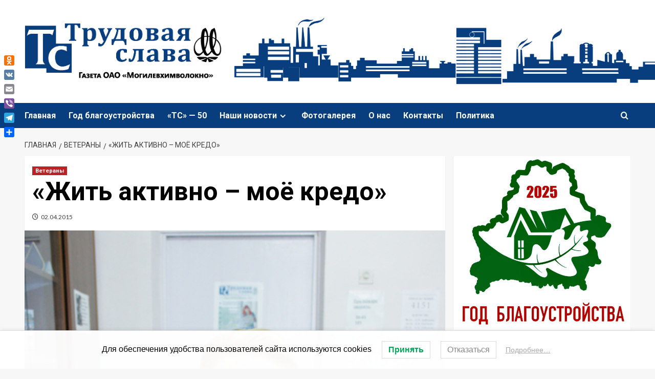

--- FILE ---
content_type: text/html; charset=UTF-8
request_url: https://www.gazeta-ts.by/jit-aktivno-moe-kredo/
body_size: 35528
content:
<!doctype html>
<html lang="ru-RU">

<head>
  <meta charset="UTF-8">
  <meta name="viewport" content="width=device-width, initial-scale=1">
  <link rel="profile" href="http://gmpg.org/xfn/11">
  <title>«Жить активно – моё кредо» &#8212; Трудовая слава</title>
<meta name='robots' content='max-image-preview:large' />
<link rel='preload' href='https://fonts.googleapis.com/css?family=Source%2BSans%2BPro%3A400%2C700%7CLato%3A400%2C700&#038;subset=latin%2Ccyrillic&#038;display=swap' as='style' onload="this.onload=null;this.rel='stylesheet'" type='text/css' media='all' crossorigin='anonymous'>
<link rel='preconnect' href='https://fonts.googleapis.com' crossorigin='anonymous'>
<link rel='preconnect' href='https://fonts.gstatic.com' crossorigin='anonymous'>
<link rel='dns-prefetch' href='//static.addtoany.com' />
<link rel='dns-prefetch' href='//fonts.googleapis.com' />
<link rel='dns-prefetch' href='//use.fontawesome.com' />
<link rel='preconnect' href='https://fonts.googleapis.com' />
<link rel='preconnect' href='https://fonts.gstatic.com' />
<link rel="alternate" type="application/rss+xml" title="Трудовая слава &raquo; Лента" href="https://www.gazeta-ts.by/feed/" />
<link rel="alternate" type="application/rss+xml" title="Трудовая слава &raquo; Лента комментариев" href="https://www.gazeta-ts.by/comments/feed/" />
<link rel="alternate" type="application/rss+xml" title="Трудовая слава &raquo; Лента комментариев к &laquo;«Жить активно – моё кредо»&raquo;" href="https://www.gazeta-ts.by/jit-aktivno-moe-kredo/feed/" />
<link rel="alternate" title="oEmbed (JSON)" type="application/json+oembed" href="https://www.gazeta-ts.by/wp-json/oembed/1.0/embed?url=https%3A%2F%2Fwww.gazeta-ts.by%2Fjit-aktivno-moe-kredo%2F" />
<link rel="alternate" title="oEmbed (XML)" type="text/xml+oembed" href="https://www.gazeta-ts.by/wp-json/oembed/1.0/embed?url=https%3A%2F%2Fwww.gazeta-ts.by%2Fjit-aktivno-moe-kredo%2F&#038;format=xml" />
<style id='wp-img-auto-sizes-contain-inline-css' type='text/css'>
img:is([sizes=auto i],[sizes^="auto," i]){contain-intrinsic-size:3000px 1500px}
/*# sourceURL=wp-img-auto-sizes-contain-inline-css */
</style>
<link rel='stylesheet' id='cf7ic_style-css' href='https://www.gazeta-ts.by/wp-content/plugins/contact-form-7-image-captcha/css/cf7ic-style.css?ver=3.3.7' type='text/css' media='all' />
<link rel='stylesheet' id='h5ab-print-font-awesome-css' href='https://www.gazeta-ts.by/wp-content/plugins/print-post-and-page/css/font-awesome.min.css?ver=6.9' type='text/css' media='all' />
<link rel='stylesheet' id='h5ab-print-css-css' href='https://www.gazeta-ts.by/wp-content/plugins/print-post-and-page/css/h5ab-print.min.css?ver=6.9' type='text/css' media='all' />
<style id='wp-emoji-styles-inline-css' type='text/css'>

	img.wp-smiley, img.emoji {
		display: inline !important;
		border: none !important;
		box-shadow: none !important;
		height: 1em !important;
		width: 1em !important;
		margin: 0 0.07em !important;
		vertical-align: -0.1em !important;
		background: none !important;
		padding: 0 !important;
	}
/*# sourceURL=wp-emoji-styles-inline-css */
</style>
<link rel='stylesheet' id='wp-block-library-css' href='https://www.gazeta-ts.by/wp-includes/css/dist/block-library/style.min.css?ver=6.9' type='text/css' media='all' />
<style id='wp-block-library-theme-inline-css' type='text/css'>
.wp-block-audio :where(figcaption){color:#555;font-size:13px;text-align:center}.is-dark-theme .wp-block-audio :where(figcaption){color:#ffffffa6}.wp-block-audio{margin:0 0 1em}.wp-block-code{border:1px solid #ccc;border-radius:4px;font-family:Menlo,Consolas,monaco,monospace;padding:.8em 1em}.wp-block-embed :where(figcaption){color:#555;font-size:13px;text-align:center}.is-dark-theme .wp-block-embed :where(figcaption){color:#ffffffa6}.wp-block-embed{margin:0 0 1em}.blocks-gallery-caption{color:#555;font-size:13px;text-align:center}.is-dark-theme .blocks-gallery-caption{color:#ffffffa6}:root :where(.wp-block-image figcaption){color:#555;font-size:13px;text-align:center}.is-dark-theme :root :where(.wp-block-image figcaption){color:#ffffffa6}.wp-block-image{margin:0 0 1em}.wp-block-pullquote{border-bottom:4px solid;border-top:4px solid;color:currentColor;margin-bottom:1.75em}.wp-block-pullquote :where(cite),.wp-block-pullquote :where(footer),.wp-block-pullquote__citation{color:currentColor;font-size:.8125em;font-style:normal;text-transform:uppercase}.wp-block-quote{border-left:.25em solid;margin:0 0 1.75em;padding-left:1em}.wp-block-quote cite,.wp-block-quote footer{color:currentColor;font-size:.8125em;font-style:normal;position:relative}.wp-block-quote:where(.has-text-align-right){border-left:none;border-right:.25em solid;padding-left:0;padding-right:1em}.wp-block-quote:where(.has-text-align-center){border:none;padding-left:0}.wp-block-quote.is-large,.wp-block-quote.is-style-large,.wp-block-quote:where(.is-style-plain){border:none}.wp-block-search .wp-block-search__label{font-weight:700}.wp-block-search__button{border:1px solid #ccc;padding:.375em .625em}:where(.wp-block-group.has-background){padding:1.25em 2.375em}.wp-block-separator.has-css-opacity{opacity:.4}.wp-block-separator{border:none;border-bottom:2px solid;margin-left:auto;margin-right:auto}.wp-block-separator.has-alpha-channel-opacity{opacity:1}.wp-block-separator:not(.is-style-wide):not(.is-style-dots){width:100px}.wp-block-separator.has-background:not(.is-style-dots){border-bottom:none;height:1px}.wp-block-separator.has-background:not(.is-style-wide):not(.is-style-dots){height:2px}.wp-block-table{margin:0 0 1em}.wp-block-table td,.wp-block-table th{word-break:normal}.wp-block-table :where(figcaption){color:#555;font-size:13px;text-align:center}.is-dark-theme .wp-block-table :where(figcaption){color:#ffffffa6}.wp-block-video :where(figcaption){color:#555;font-size:13px;text-align:center}.is-dark-theme .wp-block-video :where(figcaption){color:#ffffffa6}.wp-block-video{margin:0 0 1em}:root :where(.wp-block-template-part.has-background){margin-bottom:0;margin-top:0;padding:1.25em 2.375em}
/*# sourceURL=/wp-includes/css/dist/block-library/theme.min.css */
</style>
<link rel='stylesheet' id='wpzoom-social-icons-block-style-css' href='https://www.gazeta-ts.by/wp-content/plugins/social-icons-widget-by-wpzoom/block/dist/style-wpzoom-social-icons.css?ver=4.5.3' type='text/css' media='all' />
<style id='font-awesome-svg-styles-default-inline-css' type='text/css'>
.svg-inline--fa {
  display: inline-block;
  height: 1em;
  overflow: visible;
  vertical-align: -.125em;
}
/*# sourceURL=font-awesome-svg-styles-default-inline-css */
</style>
<link rel='stylesheet' id='font-awesome-svg-styles-css' href='https://www.gazeta-ts.by/wp-content/uploads/font-awesome/v6.7.2/css/svg-with-js.css' type='text/css' media='all' />
<style id='font-awesome-svg-styles-inline-css' type='text/css'>
   .wp-block-font-awesome-icon svg::before,
   .wp-rich-text-font-awesome-icon svg::before {content: unset;}
/*# sourceURL=font-awesome-svg-styles-inline-css */
</style>
<style id='global-styles-inline-css' type='text/css'>
:root{--wp--preset--aspect-ratio--square: 1;--wp--preset--aspect-ratio--4-3: 4/3;--wp--preset--aspect-ratio--3-4: 3/4;--wp--preset--aspect-ratio--3-2: 3/2;--wp--preset--aspect-ratio--2-3: 2/3;--wp--preset--aspect-ratio--16-9: 16/9;--wp--preset--aspect-ratio--9-16: 9/16;--wp--preset--color--black: #000000;--wp--preset--color--cyan-bluish-gray: #abb8c3;--wp--preset--color--white: #ffffff;--wp--preset--color--pale-pink: #f78da7;--wp--preset--color--vivid-red: #cf2e2e;--wp--preset--color--luminous-vivid-orange: #ff6900;--wp--preset--color--luminous-vivid-amber: #fcb900;--wp--preset--color--light-green-cyan: #7bdcb5;--wp--preset--color--vivid-green-cyan: #00d084;--wp--preset--color--pale-cyan-blue: #8ed1fc;--wp--preset--color--vivid-cyan-blue: #0693e3;--wp--preset--color--vivid-purple: #9b51e0;--wp--preset--gradient--vivid-cyan-blue-to-vivid-purple: linear-gradient(135deg,rgb(6,147,227) 0%,rgb(155,81,224) 100%);--wp--preset--gradient--light-green-cyan-to-vivid-green-cyan: linear-gradient(135deg,rgb(122,220,180) 0%,rgb(0,208,130) 100%);--wp--preset--gradient--luminous-vivid-amber-to-luminous-vivid-orange: linear-gradient(135deg,rgb(252,185,0) 0%,rgb(255,105,0) 100%);--wp--preset--gradient--luminous-vivid-orange-to-vivid-red: linear-gradient(135deg,rgb(255,105,0) 0%,rgb(207,46,46) 100%);--wp--preset--gradient--very-light-gray-to-cyan-bluish-gray: linear-gradient(135deg,rgb(238,238,238) 0%,rgb(169,184,195) 100%);--wp--preset--gradient--cool-to-warm-spectrum: linear-gradient(135deg,rgb(74,234,220) 0%,rgb(151,120,209) 20%,rgb(207,42,186) 40%,rgb(238,44,130) 60%,rgb(251,105,98) 80%,rgb(254,248,76) 100%);--wp--preset--gradient--blush-light-purple: linear-gradient(135deg,rgb(255,206,236) 0%,rgb(152,150,240) 100%);--wp--preset--gradient--blush-bordeaux: linear-gradient(135deg,rgb(254,205,165) 0%,rgb(254,45,45) 50%,rgb(107,0,62) 100%);--wp--preset--gradient--luminous-dusk: linear-gradient(135deg,rgb(255,203,112) 0%,rgb(199,81,192) 50%,rgb(65,88,208) 100%);--wp--preset--gradient--pale-ocean: linear-gradient(135deg,rgb(255,245,203) 0%,rgb(182,227,212) 50%,rgb(51,167,181) 100%);--wp--preset--gradient--electric-grass: linear-gradient(135deg,rgb(202,248,128) 0%,rgb(113,206,126) 100%);--wp--preset--gradient--midnight: linear-gradient(135deg,rgb(2,3,129) 0%,rgb(40,116,252) 100%);--wp--preset--font-size--small: 13px;--wp--preset--font-size--medium: 20px;--wp--preset--font-size--large: 36px;--wp--preset--font-size--x-large: 42px;--wp--preset--spacing--20: 0.44rem;--wp--preset--spacing--30: 0.67rem;--wp--preset--spacing--40: 1rem;--wp--preset--spacing--50: 1.5rem;--wp--preset--spacing--60: 2.25rem;--wp--preset--spacing--70: 3.38rem;--wp--preset--spacing--80: 5.06rem;--wp--preset--shadow--natural: 6px 6px 9px rgba(0, 0, 0, 0.2);--wp--preset--shadow--deep: 12px 12px 50px rgba(0, 0, 0, 0.4);--wp--preset--shadow--sharp: 6px 6px 0px rgba(0, 0, 0, 0.2);--wp--preset--shadow--outlined: 6px 6px 0px -3px rgb(255, 255, 255), 6px 6px rgb(0, 0, 0);--wp--preset--shadow--crisp: 6px 6px 0px rgb(0, 0, 0);}:root { --wp--style--global--content-size: 800px;--wp--style--global--wide-size: 1200px; }:where(body) { margin: 0; }.wp-site-blocks > .alignleft { float: left; margin-right: 2em; }.wp-site-blocks > .alignright { float: right; margin-left: 2em; }.wp-site-blocks > .aligncenter { justify-content: center; margin-left: auto; margin-right: auto; }:where(.wp-site-blocks) > * { margin-block-start: 24px; margin-block-end: 0; }:where(.wp-site-blocks) > :first-child { margin-block-start: 0; }:where(.wp-site-blocks) > :last-child { margin-block-end: 0; }:root { --wp--style--block-gap: 24px; }:root :where(.is-layout-flow) > :first-child{margin-block-start: 0;}:root :where(.is-layout-flow) > :last-child{margin-block-end: 0;}:root :where(.is-layout-flow) > *{margin-block-start: 24px;margin-block-end: 0;}:root :where(.is-layout-constrained) > :first-child{margin-block-start: 0;}:root :where(.is-layout-constrained) > :last-child{margin-block-end: 0;}:root :where(.is-layout-constrained) > *{margin-block-start: 24px;margin-block-end: 0;}:root :where(.is-layout-flex){gap: 24px;}:root :where(.is-layout-grid){gap: 24px;}.is-layout-flow > .alignleft{float: left;margin-inline-start: 0;margin-inline-end: 2em;}.is-layout-flow > .alignright{float: right;margin-inline-start: 2em;margin-inline-end: 0;}.is-layout-flow > .aligncenter{margin-left: auto !important;margin-right: auto !important;}.is-layout-constrained > .alignleft{float: left;margin-inline-start: 0;margin-inline-end: 2em;}.is-layout-constrained > .alignright{float: right;margin-inline-start: 2em;margin-inline-end: 0;}.is-layout-constrained > .aligncenter{margin-left: auto !important;margin-right: auto !important;}.is-layout-constrained > :where(:not(.alignleft):not(.alignright):not(.alignfull)){max-width: var(--wp--style--global--content-size);margin-left: auto !important;margin-right: auto !important;}.is-layout-constrained > .alignwide{max-width: var(--wp--style--global--wide-size);}body .is-layout-flex{display: flex;}.is-layout-flex{flex-wrap: wrap;align-items: center;}.is-layout-flex > :is(*, div){margin: 0;}body .is-layout-grid{display: grid;}.is-layout-grid > :is(*, div){margin: 0;}body{padding-top: 0px;padding-right: 0px;padding-bottom: 0px;padding-left: 0px;}a:where(:not(.wp-element-button)){text-decoration: none;}:root :where(.wp-element-button, .wp-block-button__link){background-color: #32373c;border-width: 0;color: #fff;font-family: inherit;font-size: inherit;font-style: inherit;font-weight: inherit;letter-spacing: inherit;line-height: inherit;padding-top: calc(0.667em + 2px);padding-right: calc(1.333em + 2px);padding-bottom: calc(0.667em + 2px);padding-left: calc(1.333em + 2px);text-decoration: none;text-transform: inherit;}.has-black-color{color: var(--wp--preset--color--black) !important;}.has-cyan-bluish-gray-color{color: var(--wp--preset--color--cyan-bluish-gray) !important;}.has-white-color{color: var(--wp--preset--color--white) !important;}.has-pale-pink-color{color: var(--wp--preset--color--pale-pink) !important;}.has-vivid-red-color{color: var(--wp--preset--color--vivid-red) !important;}.has-luminous-vivid-orange-color{color: var(--wp--preset--color--luminous-vivid-orange) !important;}.has-luminous-vivid-amber-color{color: var(--wp--preset--color--luminous-vivid-amber) !important;}.has-light-green-cyan-color{color: var(--wp--preset--color--light-green-cyan) !important;}.has-vivid-green-cyan-color{color: var(--wp--preset--color--vivid-green-cyan) !important;}.has-pale-cyan-blue-color{color: var(--wp--preset--color--pale-cyan-blue) !important;}.has-vivid-cyan-blue-color{color: var(--wp--preset--color--vivid-cyan-blue) !important;}.has-vivid-purple-color{color: var(--wp--preset--color--vivid-purple) !important;}.has-black-background-color{background-color: var(--wp--preset--color--black) !important;}.has-cyan-bluish-gray-background-color{background-color: var(--wp--preset--color--cyan-bluish-gray) !important;}.has-white-background-color{background-color: var(--wp--preset--color--white) !important;}.has-pale-pink-background-color{background-color: var(--wp--preset--color--pale-pink) !important;}.has-vivid-red-background-color{background-color: var(--wp--preset--color--vivid-red) !important;}.has-luminous-vivid-orange-background-color{background-color: var(--wp--preset--color--luminous-vivid-orange) !important;}.has-luminous-vivid-amber-background-color{background-color: var(--wp--preset--color--luminous-vivid-amber) !important;}.has-light-green-cyan-background-color{background-color: var(--wp--preset--color--light-green-cyan) !important;}.has-vivid-green-cyan-background-color{background-color: var(--wp--preset--color--vivid-green-cyan) !important;}.has-pale-cyan-blue-background-color{background-color: var(--wp--preset--color--pale-cyan-blue) !important;}.has-vivid-cyan-blue-background-color{background-color: var(--wp--preset--color--vivid-cyan-blue) !important;}.has-vivid-purple-background-color{background-color: var(--wp--preset--color--vivid-purple) !important;}.has-black-border-color{border-color: var(--wp--preset--color--black) !important;}.has-cyan-bluish-gray-border-color{border-color: var(--wp--preset--color--cyan-bluish-gray) !important;}.has-white-border-color{border-color: var(--wp--preset--color--white) !important;}.has-pale-pink-border-color{border-color: var(--wp--preset--color--pale-pink) !important;}.has-vivid-red-border-color{border-color: var(--wp--preset--color--vivid-red) !important;}.has-luminous-vivid-orange-border-color{border-color: var(--wp--preset--color--luminous-vivid-orange) !important;}.has-luminous-vivid-amber-border-color{border-color: var(--wp--preset--color--luminous-vivid-amber) !important;}.has-light-green-cyan-border-color{border-color: var(--wp--preset--color--light-green-cyan) !important;}.has-vivid-green-cyan-border-color{border-color: var(--wp--preset--color--vivid-green-cyan) !important;}.has-pale-cyan-blue-border-color{border-color: var(--wp--preset--color--pale-cyan-blue) !important;}.has-vivid-cyan-blue-border-color{border-color: var(--wp--preset--color--vivid-cyan-blue) !important;}.has-vivid-purple-border-color{border-color: var(--wp--preset--color--vivid-purple) !important;}.has-vivid-cyan-blue-to-vivid-purple-gradient-background{background: var(--wp--preset--gradient--vivid-cyan-blue-to-vivid-purple) !important;}.has-light-green-cyan-to-vivid-green-cyan-gradient-background{background: var(--wp--preset--gradient--light-green-cyan-to-vivid-green-cyan) !important;}.has-luminous-vivid-amber-to-luminous-vivid-orange-gradient-background{background: var(--wp--preset--gradient--luminous-vivid-amber-to-luminous-vivid-orange) !important;}.has-luminous-vivid-orange-to-vivid-red-gradient-background{background: var(--wp--preset--gradient--luminous-vivid-orange-to-vivid-red) !important;}.has-very-light-gray-to-cyan-bluish-gray-gradient-background{background: var(--wp--preset--gradient--very-light-gray-to-cyan-bluish-gray) !important;}.has-cool-to-warm-spectrum-gradient-background{background: var(--wp--preset--gradient--cool-to-warm-spectrum) !important;}.has-blush-light-purple-gradient-background{background: var(--wp--preset--gradient--blush-light-purple) !important;}.has-blush-bordeaux-gradient-background{background: var(--wp--preset--gradient--blush-bordeaux) !important;}.has-luminous-dusk-gradient-background{background: var(--wp--preset--gradient--luminous-dusk) !important;}.has-pale-ocean-gradient-background{background: var(--wp--preset--gradient--pale-ocean) !important;}.has-electric-grass-gradient-background{background: var(--wp--preset--gradient--electric-grass) !important;}.has-midnight-gradient-background{background: var(--wp--preset--gradient--midnight) !important;}.has-small-font-size{font-size: var(--wp--preset--font-size--small) !important;}.has-medium-font-size{font-size: var(--wp--preset--font-size--medium) !important;}.has-large-font-size{font-size: var(--wp--preset--font-size--large) !important;}.has-x-large-font-size{font-size: var(--wp--preset--font-size--x-large) !important;}
:root :where(.wp-block-pullquote){font-size: 1.5em;line-height: 1.6;}
/*# sourceURL=global-styles-inline-css */
</style>
<link rel='stylesheet' id='contact-form-7-css' href='https://www.gazeta-ts.by/wp-content/plugins/contact-form-7/includes/css/styles.css?ver=6.1.4' type='text/css' media='all' />
<link rel='stylesheet' id='wp-polls-css' href='https://www.gazeta-ts.by/wp-content/plugins/wp-polls/polls-css.css?ver=2.77.3' type='text/css' media='all' />
<style id='wp-polls-inline-css' type='text/css'>
.wp-polls .pollbar {
	margin: 1px;
	font-size: 6px;
	line-height: 8px;
	height: 8px;
	background-image: url('https://www.gazeta-ts.by/wp-content/plugins/wp-polls/images/default/pollbg.gif');
	border: 1px solid #c8c8c8;
}

/*# sourceURL=wp-polls-inline-css */
</style>
<link rel='stylesheet' id='lwpcng-main-css' href='https://www.gazeta-ts.by/wp-content/plugins/luckywp-cookie-notice-gdpr/front/assets/main.min.css?ver=1.2.1' type='text/css' media='all' />
<link rel='stylesheet' id='newsment-google-fonts-css' href='https://fonts.googleapis.com/css?family=Roboto:100,300,400,500,700' type='text/css' media='all' />
<link rel='stylesheet' id='bootstrap-css' href='https://www.gazeta-ts.by/wp-content/themes/covernews/assets/bootstrap/css/bootstrap.min.css?ver=6.9' type='text/css' media='all' />
<link rel='stylesheet' id='covernews-style-css' href='https://www.gazeta-ts.by/wp-content/themes/covernews/style.min.css?ver=1.1.3' type='text/css' media='all' />
<link rel='stylesheet' id='newsment-css' href='https://www.gazeta-ts.by/wp-content/themes/newsment/style.css?ver=1.1.3' type='text/css' media='all' />
<link rel='stylesheet' id='covernews-google-fonts-css' href='https://fonts.googleapis.com/css?family=Source%2BSans%2BPro%3A400%2C700%7CLato%3A400%2C700&#038;subset=latin%2Ccyrillic&#038;display=swap' type='text/css' media='all' />
<link rel='stylesheet' id='covernews-icons-css' href='https://www.gazeta-ts.by/wp-content/themes/covernews/assets/icons/style.css?ver=6.9' type='text/css' media='all' />
<link rel='stylesheet' id='font-awesome-official-css' href='https://use.fontawesome.com/releases/v6.7.2/css/all.css' type='text/css' media='all' integrity="sha384-nRgPTkuX86pH8yjPJUAFuASXQSSl2/bBUiNV47vSYpKFxHJhbcrGnmlYpYJMeD7a" crossorigin="anonymous" />
<link rel='stylesheet' id='wpzoom-social-icons-socicon-css' href='https://www.gazeta-ts.by/wp-content/plugins/social-icons-widget-by-wpzoom/assets/css/wpzoom-socicon.css?ver=1765270780' type='text/css' media='all' />
<link rel='stylesheet' id='wpzoom-social-icons-genericons-css' href='https://www.gazeta-ts.by/wp-content/plugins/social-icons-widget-by-wpzoom/assets/css/genericons.css?ver=1765270780' type='text/css' media='all' />
<link rel='stylesheet' id='wpzoom-social-icons-academicons-css' href='https://www.gazeta-ts.by/wp-content/plugins/social-icons-widget-by-wpzoom/assets/css/academicons.min.css?ver=1765270780' type='text/css' media='all' />
<link rel='stylesheet' id='wpzoom-social-icons-font-awesome-3-css' href='https://www.gazeta-ts.by/wp-content/plugins/social-icons-widget-by-wpzoom/assets/css/font-awesome-3.min.css?ver=1765270780' type='text/css' media='all' />
<link rel='stylesheet' id='dashicons-css' href='https://www.gazeta-ts.by/wp-includes/css/dashicons.min.css?ver=6.9' type='text/css' media='all' />
<link rel='stylesheet' id='wpzoom-social-icons-styles-css' href='https://www.gazeta-ts.by/wp-content/plugins/social-icons-widget-by-wpzoom/assets/css/wpzoom-social-icons-styles.css?ver=1765270780' type='text/css' media='all' />
<link rel='stylesheet' id='addtoany-css' href='https://www.gazeta-ts.by/wp-content/plugins/add-to-any/addtoany.min.css?ver=1.16' type='text/css' media='all' />
<style id='addtoany-inline-css' type='text/css'>
@media screen and (max-width:980px){
.a2a_floating_style.a2a_vertical_style{display:none;}
}
@media screen and (min-width:981px){
.a2a_floating_style.a2a_default_style{display:none;}
}
/*# sourceURL=addtoany-inline-css */
</style>
<link rel='preload' as='font'  id='wpzoom-social-icons-font-academicons-woff2-css' href='https://www.gazeta-ts.by/wp-content/plugins/social-icons-widget-by-wpzoom/assets/font/academicons.woff2?v=1.9.2'  type='font/woff2' crossorigin />
<link rel='preload' as='font'  id='wpzoom-social-icons-font-fontawesome-3-woff2-css' href='https://www.gazeta-ts.by/wp-content/plugins/social-icons-widget-by-wpzoom/assets/font/fontawesome-webfont.woff2?v=4.7.0'  type='font/woff2' crossorigin />
<link rel='preload' as='font'  id='wpzoom-social-icons-font-genericons-woff-css' href='https://www.gazeta-ts.by/wp-content/plugins/social-icons-widget-by-wpzoom/assets/font/Genericons.woff'  type='font/woff' crossorigin />
<link rel='preload' as='font'  id='wpzoom-social-icons-font-socicon-woff2-css' href='https://www.gazeta-ts.by/wp-content/plugins/social-icons-widget-by-wpzoom/assets/font/socicon.woff2?v=4.5.3'  type='font/woff2' crossorigin />
<link rel='stylesheet' id='font-awesome-official-v4shim-css' href='https://use.fontawesome.com/releases/v6.7.2/css/v4-shims.css' type='text/css' media='all' integrity="sha384-npPMK6zwqNmU3qyCCxEcWJkLBNYxEFM1nGgSoAWuCCXqVVz0cvwKEMfyTNkOxM2N" crossorigin="anonymous" />
<script type="text/javascript" src="https://www.gazeta-ts.by/wp-includes/js/jquery/jquery.min.js?ver=3.7.1" id="jquery-core-js"></script>
<script type="text/javascript" src="https://www.gazeta-ts.by/wp-includes/js/jquery/jquery-migrate.min.js?ver=3.4.1" id="jquery-migrate-js"></script>
<script type="text/javascript" id="addtoany-core-js-before">
/* <![CDATA[ */
window.a2a_config=window.a2a_config||{};a2a_config.callbacks=[];a2a_config.overlays=[];a2a_config.templates={};a2a_localize = {
	Share: "Отправить",
	Save: "Сохранить",
	Subscribe: "Подписаться",
	Email: "E-mail",
	Bookmark: "В закладки!",
	ShowAll: "Показать все",
	ShowLess: "Показать остальное",
	FindServices: "Найти сервис(ы)",
	FindAnyServiceToAddTo: "Найти сервис и добавить",
	PoweredBy: "Работает на",
	ShareViaEmail: "Поделиться по электронной почте",
	SubscribeViaEmail: "Подписаться по электронной почте",
	BookmarkInYourBrowser: "Добавить в закладки",
	BookmarkInstructions: "Нажмите Ctrl+D или \u2318+D, чтобы добавить страницу в закладки",
	AddToYourFavorites: "Добавить в Избранное",
	SendFromWebOrProgram: "Отправлять с любого email-адреса или email-программы",
	EmailProgram: "Почтовая программа",
	More: "Подробнее&#8230;",
	ThanksForSharing: "Спасибо, что поделились!",
	ThanksForFollowing: "Спасибо за подписку!"
};

a2a_config.icon_color="unset,#ffffff";

//# sourceURL=addtoany-core-js-before
/* ]]> */
</script>
<script type="text/javascript" defer src="https://static.addtoany.com/menu/page.js" id="addtoany-core-js"></script>
<script type="text/javascript" defer src="https://www.gazeta-ts.by/wp-content/plugins/add-to-any/addtoany.min.js?ver=1.1" id="addtoany-jquery-js"></script>
<script type="text/javascript" src="https://www.gazeta-ts.by/wp-content/plugins/luckywp-cookie-notice-gdpr/front/assets/main.min.js?ver=1.2.1" id="lwpcng-main-js"></script>
<link rel="https://api.w.org/" href="https://www.gazeta-ts.by/wp-json/" /><link rel="alternate" title="JSON" type="application/json" href="https://www.gazeta-ts.by/wp-json/wp/v2/posts/2882" /><link rel="EditURI" type="application/rsd+xml" title="RSD" href="https://www.gazeta-ts.by/xmlrpc.php?rsd" />
<meta name="generator" content="WordPress 6.9" />
<link rel="canonical" href="https://www.gazeta-ts.by/jit-aktivno-moe-kredo/" />
<link rel='shortlink' href='https://www.gazeta-ts.by/?p=2882' />
<link rel="preload" href="https://www.gazeta-ts.by/wp-content/uploads/2023/08/2222111_1.png" as="image"><link rel="pingback" href="https://www.gazeta-ts.by/xmlrpc.php"><meta name="generator" content="Elementor 3.33.4; features: additional_custom_breakpoints; settings: css_print_method-external, google_font-enabled, font_display-auto">
<!-- Yandex.Metrika counter by Yandex Metrica Plugin -->
<script type="text/javascript" >
    (function(m,e,t,r,i,k,a){m[i]=m[i]||function(){(m[i].a=m[i].a||[]).push(arguments)};
        m[i].l=1*new Date();k=e.createElement(t),a=e.getElementsByTagName(t)[0],k.async=1,k.src=r,a.parentNode.insertBefore(k,a)})
    (window, document, "script", "https://mc.yandex.ru/metrika/watch.js", "ym");

    ym(49873240, "init", {
        id:49873240,
        clickmap:false,
        trackLinks:false,
        accurateTrackBounce:false,
        webvisor:false,
	        });
</script>
<noscript><div><img src="https://mc.yandex.ru/watch/49873240" style="position:absolute; left:-9999px;" alt="" /></div></noscript>
<!-- /Yandex.Metrika counter -->
			<style>
				.e-con.e-parent:nth-of-type(n+4):not(.e-lazyloaded):not(.e-no-lazyload),
				.e-con.e-parent:nth-of-type(n+4):not(.e-lazyloaded):not(.e-no-lazyload) * {
					background-image: none !important;
				}
				@media screen and (max-height: 1024px) {
					.e-con.e-parent:nth-of-type(n+3):not(.e-lazyloaded):not(.e-no-lazyload),
					.e-con.e-parent:nth-of-type(n+3):not(.e-lazyloaded):not(.e-no-lazyload) * {
						background-image: none !important;
					}
				}
				@media screen and (max-height: 640px) {
					.e-con.e-parent:nth-of-type(n+2):not(.e-lazyloaded):not(.e-no-lazyload),
					.e-con.e-parent:nth-of-type(n+2):not(.e-lazyloaded):not(.e-no-lazyload) * {
						background-image: none !important;
					}
				}
			</style>
			        <style type="text/css">
                        body .masthead-banner.data-bg:before {
                background: rgba(0,0,0,0);
            }
                        .site-title,
            .site-description {
                position: absolute;
                clip: rect(1px, 1px, 1px, 1px);
                display: none;
            }

                    .elementor-template-full-width .elementor-section.elementor-section-full_width > .elementor-container,
        .elementor-template-full-width .elementor-section.elementor-section-boxed > .elementor-container{
            max-width: 1200px;
        }
        @media (min-width: 1600px){
            .elementor-template-full-width .elementor-section.elementor-section-full_width > .elementor-container,
            .elementor-template-full-width .elementor-section.elementor-section-boxed > .elementor-container{
                max-width: 1600px;
            }
        }
        
        .align-content-left .elementor-section-stretched,
        .align-content-right .elementor-section-stretched {
            max-width: 100%;
            left: 0 !important;
        }


        </style>
        <link rel="icon" href="https://www.gazeta-ts.by/wp-content/uploads/2018/07/logoxxx4.png" sizes="32x32" />
<link rel="icon" href="https://www.gazeta-ts.by/wp-content/uploads/2018/07/logoxxx4.png" sizes="192x192" />
<link rel="apple-touch-icon" href="https://www.gazeta-ts.by/wp-content/uploads/2018/07/logoxxx4.png" />
<meta name="msapplication-TileImage" content="https://www.gazeta-ts.by/wp-content/uploads/2018/07/logoxxx4.png" />
</head>

<body class="wp-singular post-template-default single single-post postid-2882 single-format-standard wp-custom-logo wp-embed-responsive wp-theme-covernews wp-child-theme-newsment default-content-layout archive-layout-grid scrollup-sticky-header aft-sticky-header aft-sticky-sidebar default aft-container-default aft-main-banner-slider-editors-picks-trending single-content-mode-default header-image-default align-content-left aft-and elementor-default elementor-kit-40388 modula-best-grid-gallery">
  
  
  <div id="page" class="site">
    <a class="skip-link screen-reader-text" href="#content">Перейти к содержимому</a>

    <div class="header-layout-1">
    <header id="masthead" class="site-header">
        <div class="masthead-banner af-header-image data-bg" style="background-image: url(https://www.gazeta-ts.by/wp-content/uploads/2023/08/2222111_1.png);">
      <div class="container">
        <div class="row">
          <div class="col-md-4">
            <div class="site-branding">
              <a href="https://www.gazeta-ts.by/" class="custom-logo-link" rel="home"><img loading="lazy" width="877" height="253" src="https://www.gazeta-ts.by/wp-content/uploads/2023/08/logoxx14-1_1.png" class="custom-logo" alt="Трудовая слава" decoding="async" srcset="https://www.gazeta-ts.by/wp-content/uploads/2023/08/logoxx14-1_1.png 877w, https://www.gazeta-ts.by/wp-content/uploads/2023/08/logoxx14-1_1-300x87.png 300w, https://www.gazeta-ts.by/wp-content/uploads/2023/08/logoxx14-1_1-768x222.png 768w" sizes="(max-width: 877px) 100vw, 877px" loading="lazy" /></a>                <p class="site-title font-family-1">
                  <a href="https://www.gazeta-ts.by/" rel="home">Трудовая слава</a>
                </p>
              
                              <p class="site-description">Корпоративная газета ОАО &quot;Могилевхимволокно&quot; &#8212; &quot;Трудовая слава&quot;</p>
                          </div>
          </div>
          <div class="col-md-8">
                      </div>
        </div>
      </div>
    </div>
    <nav id="site-navigation" class="main-navigation">
      <div class="container">
        <div class="row">
          <div class="kol-12">
            <div class="navigation-container">

              <div class="main-navigation-container-items-wrapper">

                <span class="toggle-menu">
                  <a
                    href="#"
                    class="aft-void-menu"
                    role="button"
                    aria-label="Toggle Primary Menu"
                    aria-controls="primary-menu" aria-expanded="false">
                    <span class="screen-reader-text">Основное меню</span>
                    <i class="ham"></i>
                  </a>
                </span>
                <span class="af-mobile-site-title-wrap">
                  <a href="https://www.gazeta-ts.by/" class="custom-logo-link" rel="home"><img loading="lazy" width="877" height="253" src="https://www.gazeta-ts.by/wp-content/uploads/2023/08/logoxx14-1_1.png" class="custom-logo" alt="Трудовая слава" decoding="async" srcset="https://www.gazeta-ts.by/wp-content/uploads/2023/08/logoxx14-1_1.png 877w, https://www.gazeta-ts.by/wp-content/uploads/2023/08/logoxx14-1_1-300x87.png 300w, https://www.gazeta-ts.by/wp-content/uploads/2023/08/logoxx14-1_1-768x222.png 768w" sizes="(max-width: 877px) 100vw, 877px" loading="lazy" /></a>                  <p class="site-title font-family-1">
                    <a href="https://www.gazeta-ts.by/" rel="home">Трудовая слава</a>
                  </p>
                </span>
                <div class="menu main-menu"><ul id="primary-menu" class="menu"><li id="menu-item-33076" class="menu-item menu-item-type-post_type menu-item-object-page menu-item-home menu-item-33076"><a href="https://www.gazeta-ts.by/">Главная</a></li>
<li id="menu-item-62961" class="menu-item menu-item-type-taxonomy menu-item-object-category menu-item-62961"><a href="https://www.gazeta-ts.by/category/god-blagoustrojstva/">Год благоустройства</a></li>
<li id="menu-item-59211" class="menu-item menu-item-type-taxonomy menu-item-object-category menu-item-59211"><a href="https://www.gazeta-ts.by/category/ts-50/">&#171;ТС&#187; &#8212; 50</a></li>
<li id="menu-item-57381" class="menu-item menu-item-type-custom menu-item-object-custom menu-item-has-children menu-item-57381"><a href="#">Наши новости</a>
<ul class="sub-menu">
	<li id="menu-item-57382" class="menu-item menu-item-type-taxonomy menu-item-object-category menu-item-57382"><a href="https://www.gazeta-ts.by/category/aktualno/">Актуально</a></li>
	<li id="menu-item-57383" class="menu-item menu-item-type-taxonomy menu-item-object-category menu-item-57383"><a href="https://www.gazeta-ts.by/category/gallery/">Фотогалерея</a></li>
	<li id="menu-item-57384" class="menu-item menu-item-type-taxonomy menu-item-object-category menu-item-57384"><a href="https://www.gazeta-ts.by/category/alleya-trudovoy-slavyi/">Аллея трудовой славы</a></li>
	<li id="menu-item-57385" class="menu-item menu-item-type-taxonomy menu-item-object-category current-post-ancestor current-menu-parent current-post-parent menu-item-57385"><a href="https://www.gazeta-ts.by/category/veteranyi/">Ветераны</a></li>
	<li id="menu-item-57386" class="menu-item menu-item-type-taxonomy menu-item-object-category menu-item-57386"><a href="https://www.gazeta-ts.by/category/nasha-jizn/">Наша жизнь</a></li>
	<li id="menu-item-57387" class="menu-item menu-item-type-taxonomy menu-item-object-category menu-item-57387"><a href="https://www.gazeta-ts.by/category/sport/">Спорт</a></li>
	<li id="menu-item-57388" class="menu-item menu-item-type-taxonomy menu-item-object-category menu-item-57388"><a href="https://www.gazeta-ts.by/category/nashi-ludi/">Наши люди</a></li>
	<li id="menu-item-57389" class="menu-item menu-item-type-taxonomy menu-item-object-category menu-item-57389"><a href="https://www.gazeta-ts.by/category/profsoyuznaya-jizn/">Профсоюз</a></li>
	<li id="menu-item-57390" class="menu-item menu-item-type-taxonomy menu-item-object-category menu-item-57390"><a href="https://www.gazeta-ts.by/category/znay-nashih/">Знай наших!</a></li>
	<li id="menu-item-57391" class="menu-item menu-item-type-taxonomy menu-item-object-category menu-item-57391"><a href="https://www.gazeta-ts.by/category/molodej/">Молодежь</a></li>
</ul>
</li>
<li id="menu-item-33075" class="menu-item menu-item-type-taxonomy menu-item-object-category menu-item-33075"><a href="https://www.gazeta-ts.by/category/gallery/">Фотогалерея</a></li>
<li id="menu-item-57392" class="menu-item menu-item-type-post_type menu-item-object-page menu-item-57392"><a href="https://www.gazeta-ts.by/aboutus/">О нас</a></li>
<li id="menu-item-26204" class="menu-item menu-item-type-post_type menu-item-object-page menu-item-26204"><a href="https://www.gazeta-ts.by/kontakty/">Контакты</a></li>
<li id="menu-item-59843" class="menu-item menu-item-type-custom menu-item-object-custom menu-item-59843"><a href="https://www.gazeta-ts.by/wp-content/uploads/2024/05/Политика-по-обработке-cookie.pdf">Политика</a></li>
</ul></div>              </div>
              <div class="cart-search">

                <div class="af-search-wrap">
                  <div class="search-overlay">
                    <a href="#" title="Search" class="search-icon">
                      <i class="fa fa-search"></i>
                    </a>
                    <div class="af-search-form">
                      <form role="search" method="get" class="search-form" action="https://www.gazeta-ts.by/">
				<label>
					<span class="screen-reader-text">Найти:</span>
					<input type="search" class="search-field" placeholder="Поиск&hellip;" value="" name="s" />
				</label>
				<input type="submit" class="search-submit" value="Поиск" />
			</form>                    </div>
                  </div>
                </div>
              </div>


            </div>
          </div>
        </div>
      </div>
    </nav>
  </header>
</div>

    
    <div id="content" class="container">
                <div class="em-breadcrumbs font-family-1 covernews-breadcrumbs">
      <div class="row">
        <div role="navigation" aria-label="Навигационные цепочки" class="breadcrumb-trail breadcrumbs" itemprop="breadcrumb"><ul class="trail-items" itemscope itemtype="http://schema.org/BreadcrumbList"><meta name="numberOfItems" content="3" /><meta name="itemListOrder" content="Ascending" /><li itemprop="itemListElement" itemscope itemtype="http://schema.org/ListItem" class="trail-item trail-begin"><a href="https://www.gazeta-ts.by/" rel="home" itemprop="item"><span itemprop="name">Главная</span></a><meta itemprop="position" content="1" /></li><li itemprop="itemListElement" itemscope itemtype="http://schema.org/ListItem" class="trail-item"><a href="https://www.gazeta-ts.by/category/veteranyi/" itemprop="item"><span itemprop="name">Ветераны</span></a><meta itemprop="position" content="2" /></li><li itemprop="itemListElement" itemscope itemtype="http://schema.org/ListItem" class="trail-item trail-end"><a href="https://www.gazeta-ts.by/jit-aktivno-moe-kredo/" itemprop="item"><span itemprop="name">«Жить активно – моё кредо»</span></a><meta itemprop="position" content="3" /></li></ul></div>      </div>
    </div>
        <div class="section-block-upper row">
                <div id="primary" class="content-area">
                    <main id="main" class="site-main">

                                                    <article id="post-2882" class="af-single-article post-2882 post type-post status-publish format-standard has-post-thumbnail hentry category-veteranyi">
                                <div class="entry-content-wrap">
                                    <header class="entry-header">

    <div class="header-details-wrapper">
        <div class="entry-header-details">
                            <div class="figure-categories figure-categories-bg">
                                        <ul class="cat-links"><li class="meta-category">
                             <a class="covernews-categories category-color-1"
                            href="https://www.gazeta-ts.by/category/veteranyi/" 
                            aria-label="Посмотреть все записи в Ветераны"> 
                                 Ветераны
                             </a>
                        </li></ul>                </div>
                        <h1 class="entry-title">«Жить активно – моё кредо»</h1>
            
                
    <span class="author-links">

                    <span class="item-metadata posts-date">
          <i class="far fa-clock"></i>
          <a href="https://www.gazeta-ts.by/2015/04/">
            02.04.2015          </a>
        </span>
                </span>
                

                    </div>
    </div>

        <div class="aft-post-thumbnail-wrapper">    
                    <div class="post-thumbnail full-width-image">
                    <img loading="lazy" width="533" height="800" src="https://www.gazeta-ts.by/wp-content/uploads/2017/images/5962_-109_4632.jpg" class="attachment-covernews-featured size-covernews-featured wp-post-image" alt="5962_-109_4632" decoding="async" srcset="https://www.gazeta-ts.by/wp-content/uploads/2017/images/5962_-109_4632.jpg 533w, https://www.gazeta-ts.by/wp-content/uploads/2017/images/5962_-109_4632-200x300.jpg 200w" sizes="(max-width: 533px) 100vw, 533px" loading="lazy" />                </div>
            
                </div>
    </header><!-- .entry-header -->                                    

    <div class="entry-content">
        <p>Все мы знаем, насколько многочисленна «армия» наших ветеранов труда, находящихся на заслуженном отдыхе. И всем нужно уделить внимание. У председателя совета ветеранов ОАО «Могилёвхимволокно» Светланы Зязюли есть верные помощники, которые поддерживают её в этом. Одной из них является Раиса Сосновская, ранее работавшая инженером отдела кадров.</p>
<p>Раиса Андреевна – человек с активной жизненной позицией, это ей привили родители, да и события времени, выпавшие на долю, оставили свой отпечаток.<br />
Родилась Раиса Сосновская в военное время, в 1944-м году. Ей было всего девять месяцев, когда семья переехала в Беларусь из Германии.<br />
– Моя мама работала на трикотажной фабрике, отец – у хозяина. Там они создали семью. Переехав в Могилёв, первое время жили в землянке и зимой, и летом. Папа смастерил маленькую плиточку, возле которой можно было согреться. Уже после он построил небольшой домик, и мы переехали, – вспоминает Раиса Андреевна.<br />
Окончив школу, женщина устроилась сначала ученицей штамповщика на завод «Электродвигатель», после работала помощником воспитателя д/с № 13, продавцом. Уже в 1973 году Раиса Сосновская была назначена инспектором отдела социальной защиты Ленинского района города Могилёва, а в 1978-м перешла работать инженером отдела кадров на наше предприятие.<br />
– Первое время было очень тяжело. Численность сотрудников огромная, у многих в трудовых книжках сделаны неправильные записи – всё это приходилось перепроверять и переделывать, – продолжает беседу Раиса Андреевна. – Мне очень помогал Фёдор Николаевич Матьков, создавал комиссии, приглашал специалистов из министерства. Нужно было с каждым человеком работать индивидуально.<br />
Всё время Раиса Сосновская занималась общественной деятельностью, и выход на заслуженный отдых не стал этому преградой.<br />
– Я была профгрупоргом профсоюзной организации неработающих пенсионеров «Ветеран». Уйдя на пенсию, люди в одночасье меняют свой привычный жизненный уклад, остаются без любимой работы и коллектива. А наша профгруппа заполняла этот пробел, обеспечивая пенсионерам причастность к родному предприятию, – говорит, улыбаясь, женщина. – С 2012 года я являюсь членом совета Могилёвской городской организации ветеранов, председателем ревизионной комиссии.<br />
Помимо прочего, Раиса Андреевна участвует в работе по патриотическому и нравственному воспитанию молодёжи – учит наше поколение быть мужественными, любить Родину, гордиться историей нашей страны.<br />
– Отдых – это не для меня. Моё кредо – жить активно. Мне в радость заниматься этой работой, поэтому я не хочу отставать от жизни, – продолжает она разговор.<br />
В 2014 году Раиса Сосновская принимала участие в торжественном приёме мэра города Владимира Цумарева ко Дню матери.<br />
– Раиса Андреевна очень отзывчивый человек, активно включается в любую работу. Ведёт картотеку наших бывших работников, состоящих на учёте, помогает в организации мероприятий. В ней чувствуется проф-союзная жилка, она – настоящий лидер, – отзывается о нашей героине председатель совета ветеранов ОАО «Могилёвхимволокно» Светлана Зязюля.<br />
За активную работу по патриотическому и нравственному воспитанию молодёжи и в связи с 70-й годовщиной освобождения Республики Беларусь от немецко-фашистских захватчиков Раиса Сосновская была награждена Почётной грамотой администрации Октябрьского района.</p>
<p style="text-align:right"><strong>Анастасия ДАНИЛЮК. Фото автора.</strong></p>
<div data-carousel-extra='{"blog_id":1,"permalink":"https:\/\/www.gazeta-ts.by\/jit-aktivno-moe-kredo\/"}' class="tiled-gallery type-rectangular" data-original-width="640"><div class="gallery-row" style="width: 635px; height: 947px;"><div class="gallery-group images-1" style="width: 635px; height: 951px;"><div class="tiled-gallery-item tiled-gallery-item-large"><a href="https://www.gazeta-ts.by/wp-content/uploads/2017/images/5962_-109_4632.jpg"><img fetchpriority="high" decoding="async" data-attachment-id="2883" data-orig-file="https://www.gazeta-ts.by/wp-content/uploads/2017/images/5962_-109_4632.jpg" data-orig-size="533,800" data-comments-opened="1" data-image-meta="{&quot;aperture&quot;:&quot;0&quot;,&quot;credit&quot;:&quot;&quot;,&quot;camera&quot;:&quot;&quot;,&quot;caption&quot;:&quot;&quot;,&quot;created_timestamp&quot;:&quot;1416403683&quot;,&quot;copyright&quot;:&quot;&quot;,&quot;focal_length&quot;:&quot;0&quot;,&quot;iso&quot;:&quot;0&quot;,&quot;shutter_speed&quot;:&quot;0&quot;,&quot;title&quot;:&quot;&quot;,&quot;orientation&quot;:&quot;0&quot;}" data-image-title="5962_-109_4632" data-image-description="" data-medium-file="https://www.gazeta-ts.by/wp-content/uploads/2017/images/5962_-109_4632-200x300.jpg" data-large-file="https://www.gazeta-ts.by/wp-content/uploads/2017/images/5962_-109_4632.jpg" src="https://www.gazeta-ts.by/wp-content/uploads/2017/images/5962_-109_4632.jpg" width="631" height="947" align="left" title="5962_-109_4632" /></a></div></div></div></div> <div class="h5ab-print-button-container"><div class="h5ab-print-button h5ab-print-button-right" style="cursor: pointer; color: #0739bd"><i class="fa fa-print fa-2x"></i>
							<span>печать</span></div></div>
<div class="addtoany_share_save_container addtoany_content addtoany_content_bottom"><div class="a2a_kit a2a_kit_size_16 addtoany_list" data-a2a-url="https://www.gazeta-ts.by/jit-aktivno-moe-kredo/" data-a2a-title="«Жить активно – моё кредо»"><a class="a2a_button_odnoklassniki" href="https://www.addtoany.com/add_to/odnoklassniki?linkurl=https%3A%2F%2Fwww.gazeta-ts.by%2Fjit-aktivno-moe-kredo%2F&amp;linkname=%C2%AB%D0%96%D0%B8%D1%82%D1%8C%20%D0%B0%D0%BA%D1%82%D0%B8%D0%B2%D0%BD%D0%BE%20%E2%80%93%20%D0%BC%D0%BE%D1%91%20%D0%BA%D1%80%D0%B5%D0%B4%D0%BE%C2%BB" title="Odnoklassniki" rel="nofollow noopener" target="_blank"></a><a class="a2a_button_vk" href="https://www.addtoany.com/add_to/vk?linkurl=https%3A%2F%2Fwww.gazeta-ts.by%2Fjit-aktivno-moe-kredo%2F&amp;linkname=%C2%AB%D0%96%D0%B8%D1%82%D1%8C%20%D0%B0%D0%BA%D1%82%D0%B8%D0%B2%D0%BD%D0%BE%20%E2%80%93%20%D0%BC%D0%BE%D1%91%20%D0%BA%D1%80%D0%B5%D0%B4%D0%BE%C2%BB" title="VK" rel="nofollow noopener" target="_blank"></a><a class="a2a_button_email" href="https://www.addtoany.com/add_to/email?linkurl=https%3A%2F%2Fwww.gazeta-ts.by%2Fjit-aktivno-moe-kredo%2F&amp;linkname=%C2%AB%D0%96%D0%B8%D1%82%D1%8C%20%D0%B0%D0%BA%D1%82%D0%B8%D0%B2%D0%BD%D0%BE%20%E2%80%93%20%D0%BC%D0%BE%D1%91%20%D0%BA%D1%80%D0%B5%D0%B4%D0%BE%C2%BB" title="Email" rel="nofollow noopener" target="_blank"></a><a class="a2a_button_viber" href="https://www.addtoany.com/add_to/viber?linkurl=https%3A%2F%2Fwww.gazeta-ts.by%2Fjit-aktivno-moe-kredo%2F&amp;linkname=%C2%AB%D0%96%D0%B8%D1%82%D1%8C%20%D0%B0%D0%BA%D1%82%D0%B8%D0%B2%D0%BD%D0%BE%20%E2%80%93%20%D0%BC%D0%BE%D1%91%20%D0%BA%D1%80%D0%B5%D0%B4%D0%BE%C2%BB" title="Viber" rel="nofollow noopener" target="_blank"></a><a class="a2a_button_telegram" href="https://www.addtoany.com/add_to/telegram?linkurl=https%3A%2F%2Fwww.gazeta-ts.by%2Fjit-aktivno-moe-kredo%2F&amp;linkname=%C2%AB%D0%96%D0%B8%D1%82%D1%8C%20%D0%B0%D0%BA%D1%82%D0%B8%D0%B2%D0%BD%D0%BE%20%E2%80%93%20%D0%BC%D0%BE%D1%91%20%D0%BA%D1%80%D0%B5%D0%B4%D0%BE%C2%BB" title="Telegram" rel="nofollow noopener" target="_blank"></a><a class="a2a_dd addtoany_share_save addtoany_share" href="https://www.addtoany.com/share"></a></div></div>                    <div class="post-item-metadata entry-meta">
                            </div>
               
        
	<nav class="navigation post-navigation" aria-label="Навигация записи">
		<h2 class="screen-reader-text">Навигация записи</h2>
		<div class="nav-links"><div class="nav-previous"><a href="https://www.gazeta-ts.by/v-obschepit-po-prizvaniyu/" rel="prev">Предыдущий <span class="em-post-navigation nav-title">В общепит по призванию</span></a></div><div class="nav-next"><a href="https://www.gazeta-ts.by/puteshestvie-iz-mogileva-v-moskvu/" rel="next">Следующий: <span class="em-post-navigation nav-title">Путешествие из Могилёва в Москву</span></a></div></div>
	</nav>            </div><!-- .entry-content -->


                                </div>
                                
<div class="promotionspace enable-promotionspace">
  <div class="em-reated-posts  col-ten">
    <div class="row">
                <h3 class="related-title">
            Больше историй          </h3>
                <div class="row">
                      <div class="col-sm-4 latest-posts-grid" data-mh="latest-posts-grid">
              <div class="spotlight-post">
                <figure class="categorised-article inside-img">
                  <div class="categorised-article-wrapper">
                    <div class="data-bg-hover data-bg-categorised read-bg-img">
                      <a href="https://www.gazeta-ts.by/v-novyj-god-s-zabotoj-o-starshem-pokolenii/"
                        aria-label="В Новый год с заботой о старшем поколении">
                        <img width="300" height="225" src="https://www.gazeta-ts.by/wp-content/uploads/2026/01/photo_2025-12-30_09-48-02-300x225.jpg" class="attachment-medium size-medium" alt="photo_2025-12-30_09-48-02" decoding="async" srcset="https://www.gazeta-ts.by/wp-content/uploads/2026/01/photo_2025-12-30_09-48-02-300x225.jpg 300w, https://www.gazeta-ts.by/wp-content/uploads/2026/01/photo_2025-12-30_09-48-02-1024x768.jpg 1024w, https://www.gazeta-ts.by/wp-content/uploads/2026/01/photo_2025-12-30_09-48-02-768x576.jpg 768w, https://www.gazeta-ts.by/wp-content/uploads/2026/01/photo_2025-12-30_09-48-02.jpg 1280w" sizes="(max-width: 300px) 100vw, 300px" loading="lazy" />                      </a>
                    </div>
                  </div>
                                    <div class="figure-categories figure-categories-bg">

                    <ul class="cat-links"><li class="meta-category">
                             <a class="covernews-categories category-color-1"
                            href="https://www.gazeta-ts.by/category/veteranyi/" 
                            aria-label="Посмотреть все записи в Ветераны"> 
                                 Ветераны
                             </a>
                        </li><li class="meta-category">
                             <a class="covernews-categories category-color-1"
                            href="https://www.gazeta-ts.by/category/nashi-ludi/" 
                            aria-label="Посмотреть все записи в Наши люди"> 
                                 Наши люди
                             </a>
                        </li></ul>                  </div>
                </figure>

                <figcaption>

                  <h3 class="article-title article-title-1">
                    <a href="https://www.gazeta-ts.by/v-novyj-god-s-zabotoj-o-starshem-pokolenii/">
                      В Новый год с заботой о старшем поколении                    </a>
                  </h3>
                  <div class="grid-item-metadata">
                    
    <span class="author-links">

                    <span class="item-metadata posts-date">
          <i class="far fa-clock"></i>
          <a href="https://www.gazeta-ts.by/2026/01/">
            06.01.2026          </a>
        </span>
                </span>
                  </div>
                </figcaption>
              </div>
            </div>
                      <div class="col-sm-4 latest-posts-grid" data-mh="latest-posts-grid">
              <div class="spotlight-post">
                <figure class="categorised-article inside-img">
                  <div class="categorised-article-wrapper">
                    <div class="data-bg-hover data-bg-categorised read-bg-img">
                      <a href="https://www.gazeta-ts.by/95-let-na-blago-otrasli-7-nojabrja-ziv-otmetil-jubilej/"
                        aria-label="95 лет на благо отрасли! 7 ноября ЗИВ отметил юбилей!">
                                              </a>
                    </div>
                  </div>
                                    <div class="figure-categories figure-categories-bg">

                    <ul class="cat-links"><li class="meta-category">
                             <a class="covernews-categories category-color-1"
                            href="https://www.gazeta-ts.by/category/veteranyi/" 
                            aria-label="Посмотреть все записи в Ветераны"> 
                                 Ветераны
                             </a>
                        </li><li class="meta-category">
                             <a class="covernews-categories category-color-1"
                            href="https://www.gazeta-ts.by/category/kadr-iz-istorii/" 
                            aria-label="Посмотреть все записи в Кадр из истории"> 
                                 Кадр из истории
                             </a>
                        </li></ul>                  </div>
                </figure>

                <figcaption>

                  <h3 class="article-title article-title-1">
                    <a href="https://www.gazeta-ts.by/95-let-na-blago-otrasli-7-nojabrja-ziv-otmetil-jubilej/">
                      95 лет на благо отрасли! 7 ноября ЗИВ отметил юбилей!                    </a>
                  </h3>
                  <div class="grid-item-metadata">
                    
    <span class="author-links">

                    <span class="item-metadata posts-date">
          <i class="far fa-clock"></i>
          <a href="https://www.gazeta-ts.by/2025/11/">
            14.11.2025          </a>
        </span>
                </span>
                  </div>
                </figcaption>
              </div>
            </div>
                      <div class="col-sm-4 latest-posts-grid" data-mh="latest-posts-grid">
              <div class="spotlight-post">
                <figure class="categorised-article inside-img">
                  <div class="categorised-article-wrapper">
                    <div class="data-bg-hover data-bg-categorised read-bg-img">
                      <a href="https://www.gazeta-ts.by/veterany-oao-mogilevhimvolokno-za-chistotu/"
                        aria-label="Ветераны ОАО «Могилевхимволокно» за чистоту!">
                        <img width="225" height="300" src="https://www.gazeta-ts.by/wp-content/uploads/2025/10/photo_2025-10-17_09-52-16-225x300.jpg" class="attachment-medium size-medium wp-post-image" alt="photo_2025-10-17_09-52-16" decoding="async" srcset="https://www.gazeta-ts.by/wp-content/uploads/2025/10/photo_2025-10-17_09-52-16-225x300.jpg 225w, https://www.gazeta-ts.by/wp-content/uploads/2025/10/photo_2025-10-17_09-52-16-769x1024.jpg 769w, https://www.gazeta-ts.by/wp-content/uploads/2025/10/photo_2025-10-17_09-52-16-768x1023.jpg 768w, https://www.gazeta-ts.by/wp-content/uploads/2025/10/photo_2025-10-17_09-52-16.jpg 961w" sizes="(max-width: 225px) 100vw, 225px" loading="lazy" />                      </a>
                    </div>
                  </div>
                                    <div class="figure-categories figure-categories-bg">

                    <ul class="cat-links"><li class="meta-category">
                             <a class="covernews-categories category-color-1"
                            href="https://www.gazeta-ts.by/category/veteranyi/" 
                            aria-label="Посмотреть все записи в Ветераны"> 
                                 Ветераны
                             </a>
                        </li><li class="meta-category">
                             <a class="covernews-categories category-color-1"
                            href="https://www.gazeta-ts.by/category/znay-nashih/" 
                            aria-label="Посмотреть все записи в Знай наших!"> 
                                 Знай наших!
                             </a>
                        </li></ul>                  </div>
                </figure>

                <figcaption>

                  <h3 class="article-title article-title-1">
                    <a href="https://www.gazeta-ts.by/veterany-oao-mogilevhimvolokno-za-chistotu/">
                      Ветераны ОАО «Могилевхимволокно» за чистоту!                    </a>
                  </h3>
                  <div class="grid-item-metadata">
                    
    <span class="author-links">

                    <span class="item-metadata posts-date">
          <i class="far fa-clock"></i>
          <a href="https://www.gazeta-ts.by/2025/10/">
            23.10.2025          </a>
        </span>
                </span>
                  </div>
                </figcaption>
              </div>
            </div>
                  </div>
      
    </div>
  </div>
</div>
                                
<div id="comments" class="comments-area">

		<div id="respond" class="comment-respond">
		<h3 id="reply-title" class="comment-reply-title">Добавить комментарий <small><a rel="nofollow" id="cancel-comment-reply-link" href="/jit-aktivno-moe-kredo/#respond" style="display:none;">Отменить ответ</a></small></h3><p class="must-log-in">Для отправки комментария вам необходимо <a href="https://www.gazeta-ts.by/wp-login.php?redirect_to=https%3A%2F%2Fwww.gazeta-ts.by%2Fjit-aktivno-moe-kredo%2F">авторизоваться</a>.</p>	</div><!-- #respond -->
	
</div><!-- #comments -->
                            </article>
                        
                    </main><!-- #main -->
                </div><!-- #primary -->
                                <aside id="secondary" class="widget-area sidebar-sticky-top">
	<div id="block-30" class="widget covernews-widget widget_block widget_media_image">
<figure class="wp-block-image size-large"><img decoding="async" src="https://www.gazeta-ts.by/wp-content/uploads/2025/04/photo_2025-04-09_19-39-15.jpg" alt="" class="wp-image-57456"/></figure>
</div><div id="block-35" class="widget covernews-widget widget_block widget_media_image">
<figure class="wp-block-image size-large"><img decoding="async" src="https://www.gazeta-ts.by/wp-content/uploads/2025/04/верт2.jpg" alt="" class="wp-image-57456"/></figure>
</div><div id="block-22" class="widget covernews-widget widget_block widget_media_image">
<figure class="wp-block-image size-large"><img decoding="async" width="724" height="1024" src="https://www.gazeta-ts.by/wp-content/uploads/2023/06/ТЕЛЕГРАМ-МОДУЛЬ_Страница_1-724x1024.jpg" alt="" class="wp-image-57456" srcset="https://www.gazeta-ts.by/wp-content/uploads/2023/06/ТЕЛЕГРАМ-МОДУЛЬ_Страница_1-724x1024.jpg 724w, https://www.gazeta-ts.by/wp-content/uploads/2023/06/ТЕЛЕГРАМ-МОДУЛЬ_Страница_1-212x300.jpg 212w, https://www.gazeta-ts.by/wp-content/uploads/2023/06/ТЕЛЕГРАМ-МОДУЛЬ_Страница_1-768x1086.jpg 768w, https://www.gazeta-ts.by/wp-content/uploads/2023/06/ТЕЛЕГРАМ-МОДУЛЬ_Страница_1-1086x1536.jpg 1086w, https://www.gazeta-ts.by/wp-content/uploads/2023/06/ТЕЛЕГРАМ-МОДУЛЬ_Страница_1-1448x2048.jpg 1448w" sizes="(max-width: 724px) 100vw, 724px" /></figure>
</div><div id="block-25" class="widget covernews-widget widget_block widget_media_image">
<figure class="wp-block-image size-large"><img decoding="async" width="1024" height="1024" src="https://www.gazeta-ts.by/wp-content/uploads/2023/06/чатбот-1-1024x1024.jpg" alt="" class="wp-image-57502" srcset="https://www.gazeta-ts.by/wp-content/uploads/2023/06/чатбот-1-1024x1024.jpg 1024w, https://www.gazeta-ts.by/wp-content/uploads/2023/06/чатбот-1-300x300.jpg 300w, https://www.gazeta-ts.by/wp-content/uploads/2023/06/чатбот-1-150x150.jpg 150w, https://www.gazeta-ts.by/wp-content/uploads/2023/06/чатбот-1-768x768.jpg 768w, https://www.gazeta-ts.by/wp-content/uploads/2023/06/чатбот-1.jpg 1356w" sizes="(max-width: 1024px) 100vw, 1024px" /></figure>
</div><div id="zoom-social-icons-widget-3" class="widget covernews-widget zoom-social-icons-widget"><h2 class="widget-title widget-title-1"><span>мы в соцсетях</span></h2>
		
<ul class="zoom-social-icons-list zoom-social-icons-list--without-canvas zoom-social-icons-list--round">

		
				<li class="zoom-social_icons-list__item">
		<a class="zoom-social_icons-list__link" href="https://vk.com/tslava75" target="_blank" title="ВКонтакте" rel="nofollow">
									
			
						<span class="zoom-social_icons-list-span social-icon socicon socicon-vkontakte" data-hover-rule="color" data-hover-color="#5a7fa6" style="color : #5a7fa6; font-size: 14px; padding:4px" ></span>
			
						<span class="zoom-social_icons-list__label">ВКонтакте</span>
					</a>
	</li>

	
				<li class="zoom-social_icons-list__item">
		<a class="zoom-social_icons-list__link" href="https://ok.ru/profile/559070411449" target="_blank" title="Одноклассники" rel="nofollow">
									
			
						<span class="zoom-social_icons-list-span social-icon socicon socicon-odnoklassniki" data-hover-rule="color" data-hover-color="#ff5000" style="color : #ff5400; font-size: 14px; padding:4px" ></span>
			
						<span class="zoom-social_icons-list__label">Одноклассники</span>
					</a>
	</li>

	
				<li class="zoom-social_icons-list__item">
		<a class="zoom-social_icons-list__link" href="https://www.instagram.com/trudovaja_slava/" target="_blank" title="Инстаграм" rel="nofollow">
									
			
						<span class="zoom-social_icons-list-span social-icon socicon socicon-instagram" data-hover-rule="color" data-hover-color="#E1306C" style="color : #E1306C; font-size: 14px; padding:4px" ></span>
			
						<span class="zoom-social_icons-list__label">Инстаграм</span>
					</a>
	</li>

	
				<li class="zoom-social_icons-list__item">
		<a class="zoom-social_icons-list__link" href="https://t.me/Mogilevkhimvolokno" target="_blank" title="Telegram" rel="nofollow">
									
			
						<span class="zoom-social_icons-list-span social-icon socicon socicon-telegram" data-hover-rule="color" data-hover-color="#0088cc" style="color : #0088cc; font-size: 14px; padding:4px" ></span>
			
						<span class="zoom-social_icons-list__label">Telegram</span>
					</a>
	</li>

	
				<li class="zoom-social_icons-list__item">
		<a class="zoom-social_icons-list__link" href="https://www.facebook.com/gazetats" target="_blank" title="Фейсбук" rel="nofollow">
									
			
						<span class="zoom-social_icons-list-span social-icon socicon socicon-facebook" data-hover-rule="color" data-hover-color="#3b5998" style="color : #3b5998; font-size: 14px; padding:4px" ></span>
			
						<span class="zoom-social_icons-list__label">Фейсбук</span>
					</a>
	</li>

	
				<li class="zoom-social_icons-list__item">
		<a class="zoom-social_icons-list__link" href="https://www.youtube.com/channel/UC8k16o0LFj3aAlYlLNwm6HA?view_as=subscriber" target="_blank" title="Ютуб" rel="nofollow">
									
			
						<span class="zoom-social_icons-list-span social-icon socicon socicon-youtube" data-hover-rule="color" data-hover-color="#e02a20" style="color : #e02a20; font-size: 14px; padding:4px" ></span>
			
						<span class="zoom-social_icons-list__label">Ютуб</span>
					</a>
	</li>

	
				<li class="zoom-social_icons-list__item">
		<a class="zoom-social_icons-list__link" href="https://www.tiktok.com/@mogilevkhimvolokno?_t=8hD65Trpf0A&#038;_r=1" target="_blank" title="TikTok" rel="nofollow">
									
			
						<span class="zoom-social_icons-list-span social-icon socicon socicon-tiktok" data-hover-rule="color" data-hover-color="#69C9D0" style="color : #332518; font-size: 14px; padding:4px" ></span>
			
						<span class="zoom-social_icons-list__label">TikTok</span>
					</a>
	</li>

	
</ul>

		</div><div id="categories-5" class="widget covernews-widget widget_categories"><h2 class="widget-title widget-title-1"><span>Рубрики</span></h2><form action="https://www.gazeta-ts.by" method="get"><label class="screen-reader-text" for="cat">Рубрики</label><select  name='cat' id='cat' class='postform'>
	<option value='-1'>Выберите рубрику</option>
	<option class="level-0" value="87">&#171;ТС&#187; &#8212; 50</option>
	<option class="level-0" value="84">55 лет &#171;Лавсану&#187;</option>
	<option class="level-0" value="69">75-летие освобождения Беларуси</option>
	<option class="level-0" value="74">75-летие Победы</option>
	<option class="level-0" value="68">Авторская колонка</option>
	<option class="level-0" value="20">Актуально</option>
	<option class="level-0" value="19">Аллея трудовой славы</option>
	<option class="level-0" value="1">Без рубрики</option>
	<option class="level-0" value="39">Белнефтестрах</option>
	<option class="level-0" value="66">Благотворительность</option>
	<option class="level-0" value="23">Ветераны</option>
	<option class="level-0" value="29">Викторины</option>
	<option class="level-0" value="90">Год благоустройства</option>
	<option class="level-0" value="81">Год исторической памяти</option>
	<option class="level-0" value="88">Год качества</option>
	<option class="level-0" value="83">Год мира и созидания</option>
	<option class="level-0" value="77">Дзень беларускага пісьменства</option>
	<option class="level-0" value="49">Досуг</option>
	<option class="level-0" value="34">Женская страничка</option>
	<option class="level-0" value="28">Здоровье</option>
	<option class="level-0" value="22">Знай наших!</option>
	<option class="level-0" value="56">Кадр из истории</option>
	<option class="level-0" value="65">Конкурсы</option>
	<option class="level-0" value="75">Коронавирус</option>
	<option class="level-0" value="25">Молодежь</option>
	<option class="level-0" value="30">Наша жизнь</option>
	<option class="level-0" value="50">Наши люди</option>
	<option class="level-0" value="37">Общественные организации</option>
	<option class="level-0" value="71">Официально</option>
	<option class="level-0" value="24">Охрана труда</option>
	<option class="level-0" value="61">Программа мероприятий</option>
	<option class="level-0" value="21">Производство</option>
	<option class="level-0" value="27">Профсоюз</option>
	<option class="level-0" value="35">События</option>
	<option class="level-0" value="26">Спорт</option>
	<option class="level-0" value="67">Трудовая династия</option>
	<option class="level-0" value="44">Фотогалерея</option>
	<option class="level-0" value="36">Фотофакт</option>
	<option class="level-0" value="70">Хроника нового производства</option>
	<option class="level-0" value="31">Это интересно</option>
</select>
</form><script type="text/javascript">
/* <![CDATA[ */

( ( dropdownId ) => {
	const dropdown = document.getElementById( dropdownId );
	function onSelectChange() {
		setTimeout( () => {
			if ( 'escape' === dropdown.dataset.lastkey ) {
				return;
			}
			if ( dropdown.value && parseInt( dropdown.value ) > 0 && dropdown instanceof HTMLSelectElement ) {
				dropdown.parentElement.submit();
			}
		}, 250 );
	}
	function onKeyUp( event ) {
		if ( 'Escape' === event.key ) {
			dropdown.dataset.lastkey = 'escape';
		} else {
			delete dropdown.dataset.lastkey;
		}
	}
	function onClick() {
		delete dropdown.dataset.lastkey;
	}
	dropdown.addEventListener( 'keyup', onKeyUp );
	dropdown.addEventListener( 'click', onClick );
	dropdown.addEventListener( 'change', onSelectChange );
})( "cat" );

//# sourceURL=WP_Widget_Categories%3A%3Awidget
/* ]]> */
</script>
</div><div id="archives-17" class="widget covernews-widget widget_archive"><h2 class="widget-title widget-title-1"><span>Архивы</span></h2>		<label class="screen-reader-text" for="archives-dropdown-17">Архивы</label>
		<select id="archives-dropdown-17" name="archive-dropdown">
			
			<option value="">Выберите месяц</option>
				<option value='https://www.gazeta-ts.by/2026/01/'> Январь 2026 </option>
	<option value='https://www.gazeta-ts.by/2025/12/'> Декабрь 2025 </option>
	<option value='https://www.gazeta-ts.by/2025/11/'> Ноябрь 2025 </option>
	<option value='https://www.gazeta-ts.by/2025/10/'> Октябрь 2025 </option>
	<option value='https://www.gazeta-ts.by/2025/09/'> Сентябрь 2025 </option>
	<option value='https://www.gazeta-ts.by/2025/08/'> Август 2025 </option>
	<option value='https://www.gazeta-ts.by/2025/07/'> Июль 2025 </option>
	<option value='https://www.gazeta-ts.by/2025/06/'> Июнь 2025 </option>
	<option value='https://www.gazeta-ts.by/2025/05/'> Май 2025 </option>
	<option value='https://www.gazeta-ts.by/2025/04/'> Апрель 2025 </option>
	<option value='https://www.gazeta-ts.by/2025/03/'> Март 2025 </option>
	<option value='https://www.gazeta-ts.by/2025/02/'> Февраль 2025 </option>
	<option value='https://www.gazeta-ts.by/2025/01/'> Январь 2025 </option>
	<option value='https://www.gazeta-ts.by/2024/12/'> Декабрь 2024 </option>
	<option value='https://www.gazeta-ts.by/2024/11/'> Ноябрь 2024 </option>
	<option value='https://www.gazeta-ts.by/2024/10/'> Октябрь 2024 </option>
	<option value='https://www.gazeta-ts.by/2024/09/'> Сентябрь 2024 </option>
	<option value='https://www.gazeta-ts.by/2024/08/'> Август 2024 </option>
	<option value='https://www.gazeta-ts.by/2024/07/'> Июль 2024 </option>
	<option value='https://www.gazeta-ts.by/2024/06/'> Июнь 2024 </option>
	<option value='https://www.gazeta-ts.by/2024/05/'> Май 2024 </option>
	<option value='https://www.gazeta-ts.by/2024/04/'> Апрель 2024 </option>
	<option value='https://www.gazeta-ts.by/2024/03/'> Март 2024 </option>
	<option value='https://www.gazeta-ts.by/2024/02/'> Февраль 2024 </option>
	<option value='https://www.gazeta-ts.by/2024/01/'> Январь 2024 </option>
	<option value='https://www.gazeta-ts.by/2023/12/'> Декабрь 2023 </option>
	<option value='https://www.gazeta-ts.by/2023/11/'> Ноябрь 2023 </option>
	<option value='https://www.gazeta-ts.by/2023/10/'> Октябрь 2023 </option>
	<option value='https://www.gazeta-ts.by/2023/09/'> Сентябрь 2023 </option>
	<option value='https://www.gazeta-ts.by/2023/08/'> Август 2023 </option>
	<option value='https://www.gazeta-ts.by/2023/07/'> Июль 2023 </option>
	<option value='https://www.gazeta-ts.by/2023/06/'> Июнь 2023 </option>
	<option value='https://www.gazeta-ts.by/2023/05/'> Май 2023 </option>
	<option value='https://www.gazeta-ts.by/2023/04/'> Апрель 2023 </option>
	<option value='https://www.gazeta-ts.by/2023/03/'> Март 2023 </option>
	<option value='https://www.gazeta-ts.by/2023/02/'> Февраль 2023 </option>
	<option value='https://www.gazeta-ts.by/2023/01/'> Январь 2023 </option>
	<option value='https://www.gazeta-ts.by/2022/12/'> Декабрь 2022 </option>
	<option value='https://www.gazeta-ts.by/2022/11/'> Ноябрь 2022 </option>
	<option value='https://www.gazeta-ts.by/2022/10/'> Октябрь 2022 </option>
	<option value='https://www.gazeta-ts.by/2022/09/'> Сентябрь 2022 </option>
	<option value='https://www.gazeta-ts.by/2022/08/'> Август 2022 </option>
	<option value='https://www.gazeta-ts.by/2022/07/'> Июль 2022 </option>
	<option value='https://www.gazeta-ts.by/2022/06/'> Июнь 2022 </option>
	<option value='https://www.gazeta-ts.by/2022/05/'> Май 2022 </option>
	<option value='https://www.gazeta-ts.by/2022/04/'> Апрель 2022 </option>
	<option value='https://www.gazeta-ts.by/2022/03/'> Март 2022 </option>
	<option value='https://www.gazeta-ts.by/2022/02/'> Февраль 2022 </option>
	<option value='https://www.gazeta-ts.by/2022/01/'> Январь 2022 </option>
	<option value='https://www.gazeta-ts.by/2021/12/'> Декабрь 2021 </option>
	<option value='https://www.gazeta-ts.by/2021/11/'> Ноябрь 2021 </option>
	<option value='https://www.gazeta-ts.by/2021/10/'> Октябрь 2021 </option>
	<option value='https://www.gazeta-ts.by/2021/09/'> Сентябрь 2021 </option>
	<option value='https://www.gazeta-ts.by/2021/08/'> Август 2021 </option>
	<option value='https://www.gazeta-ts.by/2021/07/'> Июль 2021 </option>
	<option value='https://www.gazeta-ts.by/2021/06/'> Июнь 2021 </option>
	<option value='https://www.gazeta-ts.by/2021/05/'> Май 2021 </option>
	<option value='https://www.gazeta-ts.by/2021/04/'> Апрель 2021 </option>
	<option value='https://www.gazeta-ts.by/2021/03/'> Март 2021 </option>
	<option value='https://www.gazeta-ts.by/2021/02/'> Февраль 2021 </option>
	<option value='https://www.gazeta-ts.by/2021/01/'> Январь 2021 </option>
	<option value='https://www.gazeta-ts.by/2020/12/'> Декабрь 2020 </option>
	<option value='https://www.gazeta-ts.by/2020/11/'> Ноябрь 2020 </option>
	<option value='https://www.gazeta-ts.by/2020/10/'> Октябрь 2020 </option>
	<option value='https://www.gazeta-ts.by/2020/09/'> Сентябрь 2020 </option>
	<option value='https://www.gazeta-ts.by/2020/08/'> Август 2020 </option>
	<option value='https://www.gazeta-ts.by/2020/07/'> Июль 2020 </option>
	<option value='https://www.gazeta-ts.by/2020/06/'> Июнь 2020 </option>
	<option value='https://www.gazeta-ts.by/2020/05/'> Май 2020 </option>
	<option value='https://www.gazeta-ts.by/2020/04/'> Апрель 2020 </option>
	<option value='https://www.gazeta-ts.by/2020/03/'> Март 2020 </option>
	<option value='https://www.gazeta-ts.by/2020/02/'> Февраль 2020 </option>
	<option value='https://www.gazeta-ts.by/2020/01/'> Январь 2020 </option>
	<option value='https://www.gazeta-ts.by/2019/12/'> Декабрь 2019 </option>
	<option value='https://www.gazeta-ts.by/2019/11/'> Ноябрь 2019 </option>
	<option value='https://www.gazeta-ts.by/2019/10/'> Октябрь 2019 </option>
	<option value='https://www.gazeta-ts.by/2019/09/'> Сентябрь 2019 </option>
	<option value='https://www.gazeta-ts.by/2019/08/'> Август 2019 </option>
	<option value='https://www.gazeta-ts.by/2019/07/'> Июль 2019 </option>
	<option value='https://www.gazeta-ts.by/2019/06/'> Июнь 2019 </option>
	<option value='https://www.gazeta-ts.by/2019/05/'> Май 2019 </option>
	<option value='https://www.gazeta-ts.by/2019/04/'> Апрель 2019 </option>
	<option value='https://www.gazeta-ts.by/2019/03/'> Март 2019 </option>
	<option value='https://www.gazeta-ts.by/2019/02/'> Февраль 2019 </option>
	<option value='https://www.gazeta-ts.by/2019/01/'> Январь 2019 </option>
	<option value='https://www.gazeta-ts.by/2018/12/'> Декабрь 2018 </option>
	<option value='https://www.gazeta-ts.by/2018/11/'> Ноябрь 2018 </option>
	<option value='https://www.gazeta-ts.by/2018/10/'> Октябрь 2018 </option>
	<option value='https://www.gazeta-ts.by/2018/09/'> Сентябрь 2018 </option>
	<option value='https://www.gazeta-ts.by/2018/08/'> Август 2018 </option>
	<option value='https://www.gazeta-ts.by/2018/07/'> Июль 2018 </option>
	<option value='https://www.gazeta-ts.by/2018/06/'> Июнь 2018 </option>
	<option value='https://www.gazeta-ts.by/2018/05/'> Май 2018 </option>
	<option value='https://www.gazeta-ts.by/2018/04/'> Апрель 2018 </option>
	<option value='https://www.gazeta-ts.by/2018/03/'> Март 2018 </option>
	<option value='https://www.gazeta-ts.by/2018/02/'> Февраль 2018 </option>
	<option value='https://www.gazeta-ts.by/2018/01/'> Январь 2018 </option>
	<option value='https://www.gazeta-ts.by/2017/12/'> Декабрь 2017 </option>
	<option value='https://www.gazeta-ts.by/2017/11/'> Ноябрь 2017 </option>
	<option value='https://www.gazeta-ts.by/2017/10/'> Октябрь 2017 </option>
	<option value='https://www.gazeta-ts.by/2017/09/'> Сентябрь 2017 </option>
	<option value='https://www.gazeta-ts.by/2017/08/'> Август 2017 </option>
	<option value='https://www.gazeta-ts.by/2017/07/'> Июль 2017 </option>
	<option value='https://www.gazeta-ts.by/2017/06/'> Июнь 2017 </option>
	<option value='https://www.gazeta-ts.by/2017/05/'> Май 2017 </option>
	<option value='https://www.gazeta-ts.by/2017/04/'> Апрель 2017 </option>
	<option value='https://www.gazeta-ts.by/2017/03/'> Март 2017 </option>
	<option value='https://www.gazeta-ts.by/2017/02/'> Февраль 2017 </option>
	<option value='https://www.gazeta-ts.by/2017/01/'> Январь 2017 </option>
	<option value='https://www.gazeta-ts.by/2016/12/'> Декабрь 2016 </option>
	<option value='https://www.gazeta-ts.by/2016/11/'> Ноябрь 2016 </option>
	<option value='https://www.gazeta-ts.by/2016/10/'> Октябрь 2016 </option>
	<option value='https://www.gazeta-ts.by/2016/09/'> Сентябрь 2016 </option>
	<option value='https://www.gazeta-ts.by/2016/08/'> Август 2016 </option>
	<option value='https://www.gazeta-ts.by/2016/07/'> Июль 2016 </option>
	<option value='https://www.gazeta-ts.by/2016/06/'> Июнь 2016 </option>
	<option value='https://www.gazeta-ts.by/2016/05/'> Май 2016 </option>
	<option value='https://www.gazeta-ts.by/2016/04/'> Апрель 2016 </option>
	<option value='https://www.gazeta-ts.by/2016/03/'> Март 2016 </option>
	<option value='https://www.gazeta-ts.by/2016/02/'> Февраль 2016 </option>
	<option value='https://www.gazeta-ts.by/2016/01/'> Январь 2016 </option>
	<option value='https://www.gazeta-ts.by/2015/12/'> Декабрь 2015 </option>
	<option value='https://www.gazeta-ts.by/2015/11/'> Ноябрь 2015 </option>
	<option value='https://www.gazeta-ts.by/2015/10/'> Октябрь 2015 </option>
	<option value='https://www.gazeta-ts.by/2015/09/'> Сентябрь 2015 </option>
	<option value='https://www.gazeta-ts.by/2015/08/'> Август 2015 </option>
	<option value='https://www.gazeta-ts.by/2015/07/'> Июль 2015 </option>
	<option value='https://www.gazeta-ts.by/2015/06/'> Июнь 2015 </option>
	<option value='https://www.gazeta-ts.by/2015/05/'> Май 2015 </option>
	<option value='https://www.gazeta-ts.by/2015/04/'> Апрель 2015 </option>
	<option value='https://www.gazeta-ts.by/2015/03/'> Март 2015 </option>
	<option value='https://www.gazeta-ts.by/2015/02/'> Февраль 2015 </option>
	<option value='https://www.gazeta-ts.by/2015/01/'> Январь 2015 </option>
	<option value='https://www.gazeta-ts.by/2014/12/'> Декабрь 2014 </option>
	<option value='https://www.gazeta-ts.by/2014/11/'> Ноябрь 2014 </option>
	<option value='https://www.gazeta-ts.by/2014/10/'> Октябрь 2014 </option>
	<option value='https://www.gazeta-ts.by/2014/09/'> Сентябрь 2014 </option>
	<option value='https://www.gazeta-ts.by/2014/08/'> Август 2014 </option>
	<option value='https://www.gazeta-ts.by/2014/07/'> Июль 2014 </option>
	<option value='https://www.gazeta-ts.by/2014/06/'> Июнь 2014 </option>
	<option value='https://www.gazeta-ts.by/2014/05/'> Май 2014 </option>
	<option value='https://www.gazeta-ts.by/2014/04/'> Апрель 2014 </option>
	<option value='https://www.gazeta-ts.by/2014/03/'> Март 2014 </option>
	<option value='https://www.gazeta-ts.by/2014/02/'> Февраль 2014 </option>
	<option value='https://www.gazeta-ts.by/2014/01/'> Январь 2014 </option>
	<option value='https://www.gazeta-ts.by/2013/12/'> Декабрь 2013 </option>
	<option value='https://www.gazeta-ts.by/2013/11/'> Ноябрь 2013 </option>
	<option value='https://www.gazeta-ts.by/2013/10/'> Октябрь 2013 </option>
	<option value='https://www.gazeta-ts.by/2013/09/'> Сентябрь 2013 </option>
	<option value='https://www.gazeta-ts.by/2013/08/'> Август 2013 </option>
	<option value='https://www.gazeta-ts.by/2013/07/'> Июль 2013 </option>
	<option value='https://www.gazeta-ts.by/2013/06/'> Июнь 2013 </option>
	<option value='https://www.gazeta-ts.by/2013/05/'> Май 2013 </option>
	<option value='https://www.gazeta-ts.by/2013/04/'> Апрель 2013 </option>
	<option value='https://www.gazeta-ts.by/2013/03/'> Март 2013 </option>
	<option value='https://www.gazeta-ts.by/2013/02/'> Февраль 2013 </option>
	<option value='https://www.gazeta-ts.by/2013/01/'> Январь 2013 </option>
	<option value='https://www.gazeta-ts.by/2012/12/'> Декабрь 2012 </option>
	<option value='https://www.gazeta-ts.by/2012/08/'> Август 2012 </option>
	<option value='https://www.gazeta-ts.by/2012/07/'> Июль 2012 </option>

		</select>

			<script type="text/javascript">
/* <![CDATA[ */

( ( dropdownId ) => {
	const dropdown = document.getElementById( dropdownId );
	function onSelectChange() {
		setTimeout( () => {
			if ( 'escape' === dropdown.dataset.lastkey ) {
				return;
			}
			if ( dropdown.value ) {
				document.location.href = dropdown.value;
			}
		}, 250 );
	}
	function onKeyUp( event ) {
		if ( 'Escape' === event.key ) {
			dropdown.dataset.lastkey = 'escape';
		} else {
			delete dropdown.dataset.lastkey;
		}
	}
	function onClick() {
		delete dropdown.dataset.lastkey;
	}
	dropdown.addEventListener( 'keyup', onKeyUp );
	dropdown.addEventListener( 'click', onClick );
	dropdown.addEventListener( 'change', onSelectChange );
})( "archives-dropdown-17" );

//# sourceURL=WP_Widget_Archives%3A%3Awidget
/* ]]> */
</script>
</div><div id="media_image-45" class="widget covernews-widget widget_media_image"><a href="https://www.gazeta-ts.by/primery-dokladnyh/"><img width="940" height="788" src="https://www.gazeta-ts.by/wp-content/uploads/2023/07/photo_2023-07-13_13-49-53.jpg" class="image wp-image-57736  attachment-full size-full" alt="photo_2023-07-13_13-49-53" style="max-width: 100%; height: auto;" decoding="async" srcset="https://www.gazeta-ts.by/wp-content/uploads/2023/07/photo_2023-07-13_13-49-53.jpg 940w, https://www.gazeta-ts.by/wp-content/uploads/2023/07/photo_2023-07-13_13-49-53-300x251.jpg 300w, https://www.gazeta-ts.by/wp-content/uploads/2023/07/photo_2023-07-13_13-49-53-768x644.jpg 768w" sizes="(max-width: 940px) 100vw, 940px" loading="lazy" /></a></div><div id="a2a_follow_widget-5" class="widget covernews-widget widget_a2a_follow_widget"><div class="a2a_kit a2a_kit_size_32 a2a_follow addtoany_list"></div></div><div id="categories-3" class="widget covernews-widget widget_categories"><h2 class="widget-title widget-title-1"><span>Рубрики</span></h2><form action="https://www.gazeta-ts.by" method="get"><label class="screen-reader-text" for="categories-dropdown-3">Рубрики</label><select  name='cat' id='categories-dropdown-3' class='postform'>
	<option value='-1'>Выберите рубрику</option>
	<option class="level-0" value="87">&#171;ТС&#187; &#8212; 50&nbsp;&nbsp;(10)</option>
	<option class="level-0" value="84">55 лет &#171;Лавсану&#187;&nbsp;&nbsp;(10)</option>
	<option class="level-0" value="69">75-летие освобождения Беларуси&nbsp;&nbsp;(5)</option>
	<option class="level-0" value="74">75-летие Победы&nbsp;&nbsp;(3)</option>
	<option class="level-0" value="68">Авторская колонка&nbsp;&nbsp;(10)</option>
	<option class="level-0" value="20">Актуально&nbsp;&nbsp;(633)</option>
	<option class="level-0" value="19">Аллея трудовой славы&nbsp;&nbsp;(269)</option>
	<option class="level-0" value="1">Без рубрики&nbsp;&nbsp;(7)</option>
	<option class="level-0" value="39">Белнефтестрах&nbsp;&nbsp;(12)</option>
	<option class="level-0" value="66">Благотворительность&nbsp;&nbsp;(48)</option>
	<option class="level-0" value="23">Ветераны&nbsp;&nbsp;(290)</option>
	<option class="level-0" value="29">Викторины&nbsp;&nbsp;(27)</option>
	<option class="level-0" value="90">Год благоустройства&nbsp;&nbsp;(1)</option>
	<option class="level-0" value="81">Год исторической памяти&nbsp;&nbsp;(4)</option>
	<option class="level-0" value="88">Год качества&nbsp;&nbsp;(1)</option>
	<option class="level-0" value="83">Год мира и созидания&nbsp;&nbsp;(2)</option>
	<option class="level-0" value="77">Дзень беларускага пісьменства&nbsp;&nbsp;(3)</option>
	<option class="level-0" value="49">Досуг&nbsp;&nbsp;(85)</option>
	<option class="level-0" value="34">Женская страничка&nbsp;&nbsp;(62)</option>
	<option class="level-0" value="28">Здоровье&nbsp;&nbsp;(39)</option>
	<option class="level-0" value="22">Знай наших!&nbsp;&nbsp;(172)</option>
	<option class="level-0" value="56">Кадр из истории&nbsp;&nbsp;(14)</option>
	<option class="level-0" value="65">Конкурсы&nbsp;&nbsp;(8)</option>
	<option class="level-0" value="75">Коронавирус&nbsp;&nbsp;(15)</option>
	<option class="level-0" value="25">Молодежь&nbsp;&nbsp;(180)</option>
	<option class="level-0" value="30">Наша жизнь&nbsp;&nbsp;(418)</option>
	<option class="level-0" value="50">Наши люди&nbsp;&nbsp;(370)</option>
	<option class="level-0" value="37">Общественные организации&nbsp;&nbsp;(56)</option>
	<option class="level-0" value="71">Официально&nbsp;&nbsp;(73)</option>
	<option class="level-0" value="24">Охрана труда&nbsp;&nbsp;(91)</option>
	<option class="level-0" value="61">Программа мероприятий&nbsp;&nbsp;(2)</option>
	<option class="level-0" value="21">Производство&nbsp;&nbsp;(71)</option>
	<option class="level-0" value="27">Профсоюз&nbsp;&nbsp;(198)</option>
	<option class="level-0" value="35">События&nbsp;&nbsp;(101)</option>
	<option class="level-0" value="26">Спорт&nbsp;&nbsp;(220)</option>
	<option class="level-0" value="67">Трудовая династия&nbsp;&nbsp;(9)</option>
	<option class="level-0" value="44">Фотогалерея&nbsp;&nbsp;(285)</option>
	<option class="level-0" value="36">Фотофакт&nbsp;&nbsp;(63)</option>
	<option class="level-0" value="70">Хроника нового производства&nbsp;&nbsp;(3)</option>
	<option class="level-0" value="31">Это интересно&nbsp;&nbsp;(148)</option>
</select>
</form><script type="text/javascript">
/* <![CDATA[ */

( ( dropdownId ) => {
	const dropdown = document.getElementById( dropdownId );
	function onSelectChange() {
		setTimeout( () => {
			if ( 'escape' === dropdown.dataset.lastkey ) {
				return;
			}
			if ( dropdown.value && parseInt( dropdown.value ) > 0 && dropdown instanceof HTMLSelectElement ) {
				dropdown.parentElement.submit();
			}
		}, 250 );
	}
	function onKeyUp( event ) {
		if ( 'Escape' === event.key ) {
			dropdown.dataset.lastkey = 'escape';
		} else {
			delete dropdown.dataset.lastkey;
		}
	}
	function onClick() {
		delete dropdown.dataset.lastkey;
	}
	dropdown.addEventListener( 'keyup', onKeyUp );
	dropdown.addEventListener( 'click', onClick );
	dropdown.addEventListener( 'change', onSelectChange );
})( "categories-dropdown-3" );

//# sourceURL=WP_Widget_Categories%3A%3Awidget
/* ]]> */
</script>
</div><div id="text-27" class="widget covernews-widget widget_text">			<div class="textwidget"></div>
		</div><div id="archives-8" class="widget covernews-widget widget_archive"><h2 class="widget-title widget-title-1"><span>Архивы</span></h2>		<label class="screen-reader-text" for="archives-dropdown-8">Архивы</label>
		<select id="archives-dropdown-8" name="archive-dropdown">
			
			<option value="">Выберите месяц</option>
				<option value='https://www.gazeta-ts.by/2026/01/'> Январь 2026 &nbsp;(5)</option>
	<option value='https://www.gazeta-ts.by/2025/12/'> Декабрь 2025 &nbsp;(2)</option>
	<option value='https://www.gazeta-ts.by/2025/11/'> Ноябрь 2025 &nbsp;(9)</option>
	<option value='https://www.gazeta-ts.by/2025/10/'> Октябрь 2025 &nbsp;(10)</option>
	<option value='https://www.gazeta-ts.by/2025/09/'> Сентябрь 2025 &nbsp;(16)</option>
	<option value='https://www.gazeta-ts.by/2025/08/'> Август 2025 &nbsp;(14)</option>
	<option value='https://www.gazeta-ts.by/2025/07/'> Июль 2025 &nbsp;(17)</option>
	<option value='https://www.gazeta-ts.by/2025/06/'> Июнь 2025 &nbsp;(14)</option>
	<option value='https://www.gazeta-ts.by/2025/05/'> Май 2025 &nbsp;(26)</option>
	<option value='https://www.gazeta-ts.by/2025/04/'> Апрель 2025 &nbsp;(8)</option>
	<option value='https://www.gazeta-ts.by/2025/03/'> Март 2025 &nbsp;(19)</option>
	<option value='https://www.gazeta-ts.by/2025/02/'> Февраль 2025 &nbsp;(17)</option>
	<option value='https://www.gazeta-ts.by/2025/01/'> Январь 2025 &nbsp;(24)</option>
	<option value='https://www.gazeta-ts.by/2024/12/'> Декабрь 2024 &nbsp;(14)</option>
	<option value='https://www.gazeta-ts.by/2024/11/'> Ноябрь 2024 &nbsp;(15)</option>
	<option value='https://www.gazeta-ts.by/2024/10/'> Октябрь 2024 &nbsp;(26)</option>
	<option value='https://www.gazeta-ts.by/2024/09/'> Сентябрь 2024 &nbsp;(17)</option>
	<option value='https://www.gazeta-ts.by/2024/08/'> Август 2024 &nbsp;(16)</option>
	<option value='https://www.gazeta-ts.by/2024/07/'> Июль 2024 &nbsp;(15)</option>
	<option value='https://www.gazeta-ts.by/2024/06/'> Июнь 2024 &nbsp;(19)</option>
	<option value='https://www.gazeta-ts.by/2024/05/'> Май 2024 &nbsp;(26)</option>
	<option value='https://www.gazeta-ts.by/2024/04/'> Апрель 2024 &nbsp;(22)</option>
	<option value='https://www.gazeta-ts.by/2024/03/'> Март 2024 &nbsp;(16)</option>
	<option value='https://www.gazeta-ts.by/2024/02/'> Февраль 2024 &nbsp;(25)</option>
	<option value='https://www.gazeta-ts.by/2024/01/'> Январь 2024 &nbsp;(24)</option>
	<option value='https://www.gazeta-ts.by/2023/12/'> Декабрь 2023 &nbsp;(17)</option>
	<option value='https://www.gazeta-ts.by/2023/11/'> Ноябрь 2023 &nbsp;(20)</option>
	<option value='https://www.gazeta-ts.by/2023/10/'> Октябрь 2023 &nbsp;(23)</option>
	<option value='https://www.gazeta-ts.by/2023/09/'> Сентябрь 2023 &nbsp;(16)</option>
	<option value='https://www.gazeta-ts.by/2023/08/'> Август 2023 &nbsp;(25)</option>
	<option value='https://www.gazeta-ts.by/2023/07/'> Июль 2023 &nbsp;(19)</option>
	<option value='https://www.gazeta-ts.by/2023/06/'> Июнь 2023 &nbsp;(23)</option>
	<option value='https://www.gazeta-ts.by/2023/05/'> Май 2023 &nbsp;(21)</option>
	<option value='https://www.gazeta-ts.by/2023/04/'> Апрель 2023 &nbsp;(28)</option>
	<option value='https://www.gazeta-ts.by/2023/03/'> Март 2023 &nbsp;(29)</option>
	<option value='https://www.gazeta-ts.by/2023/02/'> Февраль 2023 &nbsp;(25)</option>
	<option value='https://www.gazeta-ts.by/2023/01/'> Январь 2023 &nbsp;(24)</option>
	<option value='https://www.gazeta-ts.by/2022/12/'> Декабрь 2022 &nbsp;(19)</option>
	<option value='https://www.gazeta-ts.by/2022/11/'> Ноябрь 2022 &nbsp;(19)</option>
	<option value='https://www.gazeta-ts.by/2022/10/'> Октябрь 2022 &nbsp;(6)</option>
	<option value='https://www.gazeta-ts.by/2022/09/'> Сентябрь 2022 &nbsp;(24)</option>
	<option value='https://www.gazeta-ts.by/2022/08/'> Август 2022 &nbsp;(17)</option>
	<option value='https://www.gazeta-ts.by/2022/07/'> Июль 2022 &nbsp;(19)</option>
	<option value='https://www.gazeta-ts.by/2022/06/'> Июнь 2022 &nbsp;(25)</option>
	<option value='https://www.gazeta-ts.by/2022/05/'> Май 2022 &nbsp;(21)</option>
	<option value='https://www.gazeta-ts.by/2022/04/'> Апрель 2022 &nbsp;(28)</option>
	<option value='https://www.gazeta-ts.by/2022/03/'> Март 2022 &nbsp;(29)</option>
	<option value='https://www.gazeta-ts.by/2022/02/'> Февраль 2022 &nbsp;(23)</option>
	<option value='https://www.gazeta-ts.by/2022/01/'> Январь 2022 &nbsp;(29)</option>
	<option value='https://www.gazeta-ts.by/2021/12/'> Декабрь 2021 &nbsp;(26)</option>
	<option value='https://www.gazeta-ts.by/2021/11/'> Ноябрь 2021 &nbsp;(22)</option>
	<option value='https://www.gazeta-ts.by/2021/10/'> Октябрь 2021 &nbsp;(29)</option>
	<option value='https://www.gazeta-ts.by/2021/09/'> Сентябрь 2021 &nbsp;(25)</option>
	<option value='https://www.gazeta-ts.by/2021/08/'> Август 2021 &nbsp;(19)</option>
	<option value='https://www.gazeta-ts.by/2021/07/'> Июль 2021 &nbsp;(30)</option>
	<option value='https://www.gazeta-ts.by/2021/06/'> Июнь 2021 &nbsp;(33)</option>
	<option value='https://www.gazeta-ts.by/2021/05/'> Май 2021 &nbsp;(25)</option>
	<option value='https://www.gazeta-ts.by/2021/04/'> Апрель 2021 &nbsp;(33)</option>
	<option value='https://www.gazeta-ts.by/2021/03/'> Март 2021 &nbsp;(32)</option>
	<option value='https://www.gazeta-ts.by/2021/02/'> Февраль 2021 &nbsp;(24)</option>
	<option value='https://www.gazeta-ts.by/2021/01/'> Январь 2021 &nbsp;(39)</option>
	<option value='https://www.gazeta-ts.by/2020/12/'> Декабрь 2020 &nbsp;(30)</option>
	<option value='https://www.gazeta-ts.by/2020/11/'> Ноябрь 2020 &nbsp;(24)</option>
	<option value='https://www.gazeta-ts.by/2020/10/'> Октябрь 2020 &nbsp;(31)</option>
	<option value='https://www.gazeta-ts.by/2020/09/'> Сентябрь 2020 &nbsp;(21)</option>
	<option value='https://www.gazeta-ts.by/2020/08/'> Август 2020 &nbsp;(13)</option>
	<option value='https://www.gazeta-ts.by/2020/07/'> Июль 2020 &nbsp;(28)</option>
	<option value='https://www.gazeta-ts.by/2020/06/'> Июнь 2020 &nbsp;(21)</option>
	<option value='https://www.gazeta-ts.by/2020/05/'> Май 2020 &nbsp;(32)</option>
	<option value='https://www.gazeta-ts.by/2020/04/'> Апрель 2020 &nbsp;(31)</option>
	<option value='https://www.gazeta-ts.by/2020/03/'> Март 2020 &nbsp;(25)</option>
	<option value='https://www.gazeta-ts.by/2020/02/'> Февраль 2020 &nbsp;(31)</option>
	<option value='https://www.gazeta-ts.by/2020/01/'> Январь 2020 &nbsp;(34)</option>
	<option value='https://www.gazeta-ts.by/2019/12/'> Декабрь 2019 &nbsp;(33)</option>
	<option value='https://www.gazeta-ts.by/2019/11/'> Ноябрь 2019 &nbsp;(25)</option>
	<option value='https://www.gazeta-ts.by/2019/10/'> Октябрь 2019 &nbsp;(34)</option>
	<option value='https://www.gazeta-ts.by/2019/09/'> Сентябрь 2019 &nbsp;(20)</option>
	<option value='https://www.gazeta-ts.by/2019/08/'> Август 2019 &nbsp;(33)</option>
	<option value='https://www.gazeta-ts.by/2019/07/'> Июль 2019 &nbsp;(35)</option>
	<option value='https://www.gazeta-ts.by/2019/06/'> Июнь 2019 &nbsp;(21)</option>
	<option value='https://www.gazeta-ts.by/2019/05/'> Май 2019 &nbsp;(32)</option>
	<option value='https://www.gazeta-ts.by/2019/04/'> Апрель 2019 &nbsp;(28)</option>
	<option value='https://www.gazeta-ts.by/2019/03/'> Март 2019 &nbsp;(26)</option>
	<option value='https://www.gazeta-ts.by/2019/02/'> Февраль 2019 &nbsp;(24)</option>
	<option value='https://www.gazeta-ts.by/2019/01/'> Январь 2019 &nbsp;(23)</option>
	<option value='https://www.gazeta-ts.by/2018/12/'> Декабрь 2018 &nbsp;(28)</option>
	<option value='https://www.gazeta-ts.by/2018/11/'> Ноябрь 2018 &nbsp;(19)</option>
	<option value='https://www.gazeta-ts.by/2018/10/'> Октябрь 2018 &nbsp;(27)</option>
	<option value='https://www.gazeta-ts.by/2018/09/'> Сентябрь 2018 &nbsp;(23)</option>
	<option value='https://www.gazeta-ts.by/2018/08/'> Август 2018 &nbsp;(27)</option>
	<option value='https://www.gazeta-ts.by/2018/07/'> Июль 2018 &nbsp;(22)</option>
	<option value='https://www.gazeta-ts.by/2018/06/'> Июнь 2018 &nbsp;(26)</option>
	<option value='https://www.gazeta-ts.by/2018/05/'> Май 2018 &nbsp;(34)</option>
	<option value='https://www.gazeta-ts.by/2018/04/'> Апрель 2018 &nbsp;(28)</option>
	<option value='https://www.gazeta-ts.by/2018/03/'> Март 2018 &nbsp;(33)</option>
	<option value='https://www.gazeta-ts.by/2018/02/'> Февраль 2018 &nbsp;(32)</option>
	<option value='https://www.gazeta-ts.by/2018/01/'> Январь 2018 &nbsp;(26)</option>
	<option value='https://www.gazeta-ts.by/2017/12/'> Декабрь 2017 &nbsp;(28)</option>
	<option value='https://www.gazeta-ts.by/2017/11/'> Ноябрь 2017 &nbsp;(31)</option>
	<option value='https://www.gazeta-ts.by/2017/10/'> Октябрь 2017 &nbsp;(33)</option>
	<option value='https://www.gazeta-ts.by/2017/09/'> Сентябрь 2017 &nbsp;(30)</option>
	<option value='https://www.gazeta-ts.by/2017/08/'> Август 2017 &nbsp;(27)</option>
	<option value='https://www.gazeta-ts.by/2017/07/'> Июль 2017 &nbsp;(1)</option>
	<option value='https://www.gazeta-ts.by/2017/06/'> Июнь 2017 &nbsp;(22)</option>
	<option value='https://www.gazeta-ts.by/2017/05/'> Май 2017 &nbsp;(31)</option>
	<option value='https://www.gazeta-ts.by/2017/04/'> Апрель 2017 &nbsp;(22)</option>
	<option value='https://www.gazeta-ts.by/2017/03/'> Март 2017 &nbsp;(37)</option>
	<option value='https://www.gazeta-ts.by/2017/02/'> Февраль 2017 &nbsp;(30)</option>
	<option value='https://www.gazeta-ts.by/2017/01/'> Январь 2017 &nbsp;(25)</option>
	<option value='https://www.gazeta-ts.by/2016/12/'> Декабрь 2016 &nbsp;(33)</option>
	<option value='https://www.gazeta-ts.by/2016/11/'> Ноябрь 2016 &nbsp;(22)</option>
	<option value='https://www.gazeta-ts.by/2016/10/'> Октябрь 2016 &nbsp;(25)</option>
	<option value='https://www.gazeta-ts.by/2016/09/'> Сентябрь 2016 &nbsp;(30)</option>
	<option value='https://www.gazeta-ts.by/2016/08/'> Август 2016 &nbsp;(25)</option>
	<option value='https://www.gazeta-ts.by/2016/07/'> Июль 2016 &nbsp;(28)</option>
	<option value='https://www.gazeta-ts.by/2016/06/'> Июнь 2016 &nbsp;(25)</option>
	<option value='https://www.gazeta-ts.by/2016/05/'> Май 2016 &nbsp;(33)</option>
	<option value='https://www.gazeta-ts.by/2016/04/'> Апрель 2016 &nbsp;(28)</option>
	<option value='https://www.gazeta-ts.by/2016/03/'> Март 2016 &nbsp;(28)</option>
	<option value='https://www.gazeta-ts.by/2016/02/'> Февраль 2016 &nbsp;(27)</option>
	<option value='https://www.gazeta-ts.by/2016/01/'> Январь 2016 &nbsp;(25)</option>
	<option value='https://www.gazeta-ts.by/2015/12/'> Декабрь 2015 &nbsp;(30)</option>
	<option value='https://www.gazeta-ts.by/2015/11/'> Ноябрь 2015 &nbsp;(27)</option>
	<option value='https://www.gazeta-ts.by/2015/10/'> Октябрь 2015 &nbsp;(31)</option>
	<option value='https://www.gazeta-ts.by/2015/09/'> Сентябрь 2015 &nbsp;(27)</option>
	<option value='https://www.gazeta-ts.by/2015/08/'> Август 2015 &nbsp;(27)</option>
	<option value='https://www.gazeta-ts.by/2015/07/'> Июль 2015 &nbsp;(39)</option>
	<option value='https://www.gazeta-ts.by/2015/06/'> Июнь 2015 &nbsp;(32)</option>
	<option value='https://www.gazeta-ts.by/2015/05/'> Май 2015 &nbsp;(29)</option>
	<option value='https://www.gazeta-ts.by/2015/04/'> Апрель 2015 &nbsp;(29)</option>
	<option value='https://www.gazeta-ts.by/2015/03/'> Март 2015 &nbsp;(24)</option>
	<option value='https://www.gazeta-ts.by/2015/02/'> Февраль 2015 &nbsp;(25)</option>
	<option value='https://www.gazeta-ts.by/2015/01/'> Январь 2015 &nbsp;(33)</option>
	<option value='https://www.gazeta-ts.by/2014/12/'> Декабрь 2014 &nbsp;(31)</option>
	<option value='https://www.gazeta-ts.by/2014/11/'> Ноябрь 2014 &nbsp;(26)</option>
	<option value='https://www.gazeta-ts.by/2014/10/'> Октябрь 2014 &nbsp;(30)</option>
	<option value='https://www.gazeta-ts.by/2014/09/'> Сентябрь 2014 &nbsp;(28)</option>
	<option value='https://www.gazeta-ts.by/2014/08/'> Август 2014 &nbsp;(23)</option>
	<option value='https://www.gazeta-ts.by/2014/07/'> Июль 2014 &nbsp;(32)</option>
	<option value='https://www.gazeta-ts.by/2014/06/'> Июнь 2014 &nbsp;(30)</option>
	<option value='https://www.gazeta-ts.by/2014/05/'> Май 2014 &nbsp;(28)</option>
	<option value='https://www.gazeta-ts.by/2014/04/'> Апрель 2014 &nbsp;(20)</option>
	<option value='https://www.gazeta-ts.by/2014/03/'> Март 2014 &nbsp;(16)</option>
	<option value='https://www.gazeta-ts.by/2014/02/'> Февраль 2014 &nbsp;(14)</option>
	<option value='https://www.gazeta-ts.by/2014/01/'> Январь 2014 &nbsp;(17)</option>
	<option value='https://www.gazeta-ts.by/2013/12/'> Декабрь 2013 &nbsp;(9)</option>
	<option value='https://www.gazeta-ts.by/2013/11/'> Ноябрь 2013 &nbsp;(9)</option>
	<option value='https://www.gazeta-ts.by/2013/10/'> Октябрь 2013 &nbsp;(9)</option>
	<option value='https://www.gazeta-ts.by/2013/09/'> Сентябрь 2013 &nbsp;(14)</option>
	<option value='https://www.gazeta-ts.by/2013/08/'> Август 2013 &nbsp;(13)</option>
	<option value='https://www.gazeta-ts.by/2013/07/'> Июль 2013 &nbsp;(13)</option>
	<option value='https://www.gazeta-ts.by/2013/06/'> Июнь 2013 &nbsp;(8)</option>
	<option value='https://www.gazeta-ts.by/2013/05/'> Май 2013 &nbsp;(19)</option>
	<option value='https://www.gazeta-ts.by/2013/04/'> Апрель 2013 &nbsp;(7)</option>
	<option value='https://www.gazeta-ts.by/2013/03/'> Март 2013 &nbsp;(1)</option>
	<option value='https://www.gazeta-ts.by/2013/02/'> Февраль 2013 &nbsp;(1)</option>
	<option value='https://www.gazeta-ts.by/2013/01/'> Январь 2013 &nbsp;(1)</option>
	<option value='https://www.gazeta-ts.by/2012/12/'> Декабрь 2012 &nbsp;(1)</option>
	<option value='https://www.gazeta-ts.by/2012/08/'> Август 2012 &nbsp;(1)</option>
	<option value='https://www.gazeta-ts.by/2012/07/'> Июль 2012 &nbsp;(2)</option>

		</select>

			<script type="text/javascript">
/* <![CDATA[ */

( ( dropdownId ) => {
	const dropdown = document.getElementById( dropdownId );
	function onSelectChange() {
		setTimeout( () => {
			if ( 'escape' === dropdown.dataset.lastkey ) {
				return;
			}
			if ( dropdown.value ) {
				document.location.href = dropdown.value;
			}
		}, 250 );
	}
	function onKeyUp( event ) {
		if ( 'Escape' === event.key ) {
			dropdown.dataset.lastkey = 'escape';
		} else {
			delete dropdown.dataset.lastkey;
		}
	}
	function onClick() {
		delete dropdown.dataset.lastkey;
	}
	dropdown.addEventListener( 'keyup', onKeyUp );
	dropdown.addEventListener( 'click', onClick );
	dropdown.addEventListener( 'change', onSelectChange );
})( "archives-dropdown-8" );

//# sourceURL=WP_Widget_Archives%3A%3Awidget
/* ]]> */
</script>
</div><div id="search-6" class="widget covernews-widget widget_search"><h2 class="widget-title widget-title-1"><span>ПОИСК ПО САЙТУ</span></h2><form role="search" method="get" class="search-form" action="https://www.gazeta-ts.by/">
				<label>
					<span class="screen-reader-text">Найти:</span>
					<input type="search" class="search-field" placeholder="Поиск&hellip;" value="" name="s" />
				</label>
				<input type="submit" class="search-submit" value="Поиск" />
			</form></div></aside><!-- #secondary -->
            </div>

</div>

<div class="af-main-banner-latest-posts grid-layout">
  <div class="container">
    <div class="row">
      <div class="widget-title-section">
            <h2 class="widget-title header-after1">
      <span class="header-after ">
                Возможно, вы пропустили      </span>
    </h2>

      </div>
      <div class="row">
                    <div class="col-sm-15 latest-posts-grid" data-mh="latest-posts-grid">
              <div class="spotlight-post">
                <figure class="categorised-article inside-img">
                  <div class="categorised-article-wrapper">
                    <div class="data-bg-hover data-bg-categorised read-bg-img">
                      <a href="https://www.gazeta-ts.by/novogodnjaja-skazka-v-podshefnoj-shkole/"
                        aria-label="Новогодняя сказка в подшефной школе">
                        <img width="300" height="225" src="https://www.gazeta-ts.by/wp-content/uploads/2026/01/photo_2025-12-24_14-30-12-300x225.jpg" class="attachment-medium size-medium" alt="photo_2025-12-24_14-30-12" decoding="async" srcset="https://www.gazeta-ts.by/wp-content/uploads/2026/01/photo_2025-12-24_14-30-12-300x225.jpg 300w, https://www.gazeta-ts.by/wp-content/uploads/2026/01/photo_2025-12-24_14-30-12-1024x768.jpg 1024w, https://www.gazeta-ts.by/wp-content/uploads/2026/01/photo_2025-12-24_14-30-12-768x576.jpg 768w, https://www.gazeta-ts.by/wp-content/uploads/2026/01/photo_2025-12-24_14-30-12.jpg 1280w" sizes="(max-width: 300px) 100vw, 300px" loading="lazy" />                      </a>
                    </div>
                  </div>
                                    <div class="figure-categories figure-categories-bg">

                    <ul class="cat-links"><li class="meta-category">
                             <a class="covernews-categories category-color-1"
                            href="https://www.gazeta-ts.by/category/aktualno/" 
                            aria-label="Посмотреть все записи в Актуально"> 
                                 Актуально
                             </a>
                        </li><li class="meta-category">
                             <a class="covernews-categories category-color-1"
                            href="https://www.gazeta-ts.by/category/dosug/" 
                            aria-label="Посмотреть все записи в Досуг"> 
                                 Досуг
                             </a>
                        </li><li class="meta-category">
                             <a class="covernews-categories category-color-1"
                            href="https://www.gazeta-ts.by/category/obschestvennyie-organizatsii/" 
                            aria-label="Посмотреть все записи в Общественные организации"> 
                                 Общественные организации
                             </a>
                        </li></ul>                  </div>
                </figure>

                <figcaption>

                  <h3 class="article-title article-title-1">
                    <a href="https://www.gazeta-ts.by/novogodnjaja-skazka-v-podshefnoj-shkole/">
                      Новогодняя сказка в подшефной школе                    </a>
                  </h3>
                  <div class="grid-item-metadata">
                    
    <span class="author-links">

                    <span class="item-metadata posts-date">
          <i class="far fa-clock"></i>
          <a href="https://www.gazeta-ts.by/2026/01/">
            06.01.2026          </a>
        </span>
                </span>
                  </div>
                </figcaption>
              </div>
            </div>
                      <div class="col-sm-15 latest-posts-grid" data-mh="latest-posts-grid">
              <div class="spotlight-post">
                <figure class="categorised-article inside-img">
                  <div class="categorised-article-wrapper">
                    <div class="data-bg-hover data-bg-categorised read-bg-img">
                      <a href="https://www.gazeta-ts.by/v-novyj-god-s-zabotoj-o-starshem-pokolenii/"
                        aria-label="В Новый год с заботой о старшем поколении">
                        <img width="300" height="225" src="https://www.gazeta-ts.by/wp-content/uploads/2026/01/photo_2025-12-30_09-48-02-300x225.jpg" class="attachment-medium size-medium" alt="photo_2025-12-30_09-48-02" decoding="async" srcset="https://www.gazeta-ts.by/wp-content/uploads/2026/01/photo_2025-12-30_09-48-02-300x225.jpg 300w, https://www.gazeta-ts.by/wp-content/uploads/2026/01/photo_2025-12-30_09-48-02-1024x768.jpg 1024w, https://www.gazeta-ts.by/wp-content/uploads/2026/01/photo_2025-12-30_09-48-02-768x576.jpg 768w, https://www.gazeta-ts.by/wp-content/uploads/2026/01/photo_2025-12-30_09-48-02.jpg 1280w" sizes="(max-width: 300px) 100vw, 300px" loading="lazy" />                      </a>
                    </div>
                  </div>
                                    <div class="figure-categories figure-categories-bg">

                    <ul class="cat-links"><li class="meta-category">
                             <a class="covernews-categories category-color-1"
                            href="https://www.gazeta-ts.by/category/veteranyi/" 
                            aria-label="Посмотреть все записи в Ветераны"> 
                                 Ветераны
                             </a>
                        </li><li class="meta-category">
                             <a class="covernews-categories category-color-1"
                            href="https://www.gazeta-ts.by/category/nashi-ludi/" 
                            aria-label="Посмотреть все записи в Наши люди"> 
                                 Наши люди
                             </a>
                        </li></ul>                  </div>
                </figure>

                <figcaption>

                  <h3 class="article-title article-title-1">
                    <a href="https://www.gazeta-ts.by/v-novyj-god-s-zabotoj-o-starshem-pokolenii/">
                      В Новый год с заботой о старшем поколении                    </a>
                  </h3>
                  <div class="grid-item-metadata">
                    
    <span class="author-links">

                    <span class="item-metadata posts-date">
          <i class="far fa-clock"></i>
          <a href="https://www.gazeta-ts.by/2026/01/">
            06.01.2026          </a>
        </span>
                </span>
                  </div>
                </figcaption>
              </div>
            </div>
                      <div class="col-sm-15 latest-posts-grid" data-mh="latest-posts-grid">
              <div class="spotlight-post">
                <figure class="categorised-article inside-img">
                  <div class="categorised-article-wrapper">
                    <div class="data-bg-hover data-bg-categorised read-bg-img">
                      <a href="https://www.gazeta-ts.by/teplo-serdec-i-novogodnie-sjurprizy-sotrudniki-mogilevhimvolokno-podarili-prazdnik-detjam/"
                        aria-label="Тепло сердец и новогодние сюрпризы: сотрудники «Могилевхимволокно» подарили праздник детям">
                        <img width="300" height="225" src="https://www.gazeta-ts.by/wp-content/uploads/2026/01/photo_2025-12-29_16-22-17-300x225.jpg" class="attachment-medium size-medium" alt="photo_2025-12-29_16-22-17" decoding="async" srcset="https://www.gazeta-ts.by/wp-content/uploads/2026/01/photo_2025-12-29_16-22-17-300x225.jpg 300w, https://www.gazeta-ts.by/wp-content/uploads/2026/01/photo_2025-12-29_16-22-17-1024x768.jpg 1024w, https://www.gazeta-ts.by/wp-content/uploads/2026/01/photo_2025-12-29_16-22-17-768x576.jpg 768w, https://www.gazeta-ts.by/wp-content/uploads/2026/01/photo_2025-12-29_16-22-17.jpg 1280w" sizes="(max-width: 300px) 100vw, 300px" loading="lazy" />                      </a>
                    </div>
                  </div>
                                    <div class="figure-categories figure-categories-bg">

                    <ul class="cat-links"><li class="meta-category">
                             <a class="covernews-categories category-color-1"
                            href="https://www.gazeta-ts.by/category/aktualno/" 
                            aria-label="Посмотреть все записи в Актуально"> 
                                 Актуально
                             </a>
                        </li><li class="meta-category">
                             <a class="covernews-categories category-color-1"
                            href="https://www.gazeta-ts.by/category/nasha-jizn/" 
                            aria-label="Посмотреть все записи в Наша жизнь"> 
                                 Наша жизнь
                             </a>
                        </li><li class="meta-category">
                             <a class="covernews-categories category-color-1"
                            href="https://www.gazeta-ts.by/category/nashi-ludi/" 
                            aria-label="Посмотреть все записи в Наши люди"> 
                                 Наши люди
                             </a>
                        </li></ul>                  </div>
                </figure>

                <figcaption>

                  <h3 class="article-title article-title-1">
                    <a href="https://www.gazeta-ts.by/teplo-serdec-i-novogodnie-sjurprizy-sotrudniki-mogilevhimvolokno-podarili-prazdnik-detjam/">
                      Тепло сердец и новогодние сюрпризы: сотрудники «Могилевхимволокно» подарили праздник детям                    </a>
                  </h3>
                  <div class="grid-item-metadata">
                    
    <span class="author-links">

                    <span class="item-metadata posts-date">
          <i class="far fa-clock"></i>
          <a href="https://www.gazeta-ts.by/2026/01/">
            06.01.2026          </a>
        </span>
                </span>
                  </div>
                </figcaption>
              </div>
            </div>
                      <div class="col-sm-15 latest-posts-grid" data-mh="latest-posts-grid">
              <div class="spotlight-post">
                <figure class="categorised-article inside-img">
                  <div class="categorised-article-wrapper">
                    <div class="data-bg-hover data-bg-categorised read-bg-img">
                      <a href="https://www.gazeta-ts.by/mogilevskij-gosudarstvennyj-industrialnyj-kolledzh-otmetil-svoj-95-letnij-jubilej/"
                        aria-label="«Могилевский государственный индустриальный колледж» отметил свой 95-летний юбилей">
                        <img width="300" height="200" src="https://www.gazeta-ts.by/wp-content/uploads/2026/01/photo_2025-12-24_15-39-30-300x200.jpg" class="attachment-medium size-medium" alt="photo_2025-12-24_15-39-30" decoding="async" srcset="https://www.gazeta-ts.by/wp-content/uploads/2026/01/photo_2025-12-24_15-39-30-300x200.jpg 300w, https://www.gazeta-ts.by/wp-content/uploads/2026/01/photo_2025-12-24_15-39-30-1024x682.jpg 1024w, https://www.gazeta-ts.by/wp-content/uploads/2026/01/photo_2025-12-24_15-39-30-768x512.jpg 768w, https://www.gazeta-ts.by/wp-content/uploads/2026/01/photo_2025-12-24_15-39-30.jpg 1280w" sizes="(max-width: 300px) 100vw, 300px" loading="lazy" />                      </a>
                    </div>
                  </div>
                                    <div class="figure-categories figure-categories-bg">

                    <ul class="cat-links"><li class="meta-category">
                             <a class="covernews-categories category-color-1"
                            href="https://www.gazeta-ts.by/category/aktualno/" 
                            aria-label="Посмотреть все записи в Актуально"> 
                                 Актуально
                             </a>
                        </li></ul>                  </div>
                </figure>

                <figcaption>

                  <h3 class="article-title article-title-1">
                    <a href="https://www.gazeta-ts.by/mogilevskij-gosudarstvennyj-industrialnyj-kolledzh-otmetil-svoj-95-letnij-jubilej/">
                      «Могилевский государственный индустриальный колледж» отметил свой 95-летний юбилей                    </a>
                  </h3>
                  <div class="grid-item-metadata">
                    
    <span class="author-links">

                    <span class="item-metadata posts-date">
          <i class="far fa-clock"></i>
          <a href="https://www.gazeta-ts.by/2026/01/">
            06.01.2026          </a>
        </span>
                </span>
                  </div>
                </figcaption>
              </div>
            </div>
                      <div class="col-sm-15 latest-posts-grid" data-mh="latest-posts-grid">
              <div class="spotlight-post">
                <figure class="categorised-article inside-img">
                  <div class="categorised-article-wrapper">
                    <div class="data-bg-hover data-bg-categorised read-bg-img">
                      <a href="https://www.gazeta-ts.by/konkurs-na-luchshee-oformlenie-itogi-i-nagrady/"
                        aria-label="Конкурс на лучшее оформление: итоги и награды">
                        <img width="300" height="225" src="https://www.gazeta-ts.by/wp-content/uploads/2026/01/photo_2025-12-30_17-24-52-300x225.jpg" class="attachment-medium size-medium" alt="photo_2025-12-30_17-24-52" decoding="async" srcset="https://www.gazeta-ts.by/wp-content/uploads/2026/01/photo_2025-12-30_17-24-52-300x225.jpg 300w, https://www.gazeta-ts.by/wp-content/uploads/2026/01/photo_2025-12-30_17-24-52-1024x768.jpg 1024w, https://www.gazeta-ts.by/wp-content/uploads/2026/01/photo_2025-12-30_17-24-52-768x576.jpg 768w, https://www.gazeta-ts.by/wp-content/uploads/2026/01/photo_2025-12-30_17-24-52.jpg 1280w" sizes="(max-width: 300px) 100vw, 300px" loading="lazy" />                      </a>
                    </div>
                  </div>
                                    <div class="figure-categories figure-categories-bg">

                    <ul class="cat-links"><li class="meta-category">
                             <a class="covernews-categories category-color-1"
                            href="https://www.gazeta-ts.by/category/aktualno/" 
                            aria-label="Посмотреть все записи в Актуально"> 
                                 Актуально
                             </a>
                        </li><li class="meta-category">
                             <a class="covernews-categories category-color-1"
                            href="https://www.gazeta-ts.by/category/dosug/" 
                            aria-label="Посмотреть все записи в Досуг"> 
                                 Досуг
                             </a>
                        </li></ul>                  </div>
                </figure>

                <figcaption>

                  <h3 class="article-title article-title-1">
                    <a href="https://www.gazeta-ts.by/konkurs-na-luchshee-oformlenie-itogi-i-nagrady/">
                      Конкурс на лучшее оформление: итоги и награды                    </a>
                  </h3>
                  <div class="grid-item-metadata">
                    
    <span class="author-links">

                    <span class="item-metadata posts-date">
          <i class="far fa-clock"></i>
          <a href="https://www.gazeta-ts.by/2026/01/">
            06.01.2026          </a>
        </span>
                </span>
                  </div>
                </figcaption>
              </div>
            </div>
                        </div>
    </div>
  </div>
</div>
  <footer class="site-footer">
              <div class="primary-footer">
        <div class="container">
          <div class="row">
            <div class="col-sm-12">
              <div class="row">
                                  <div class="primary-footer-area footer-first-widgets-section col-md-4 col-sm-12">
                    <section class="widget-area">
                      <div id="archives-22" class="widget covernews-widget widget_archive"><h2 class="widget-title widget-title-1"><span class="header-after">Архивы</span></h2>		<label class="screen-reader-text" for="archives-dropdown-22">Архивы</label>
		<select id="archives-dropdown-22" name="archive-dropdown">
			
			<option value="">Выберите месяц</option>
				<option value='https://www.gazeta-ts.by/2026/01/'> Январь 2026 </option>
	<option value='https://www.gazeta-ts.by/2025/12/'> Декабрь 2025 </option>
	<option value='https://www.gazeta-ts.by/2025/11/'> Ноябрь 2025 </option>
	<option value='https://www.gazeta-ts.by/2025/10/'> Октябрь 2025 </option>
	<option value='https://www.gazeta-ts.by/2025/09/'> Сентябрь 2025 </option>
	<option value='https://www.gazeta-ts.by/2025/08/'> Август 2025 </option>
	<option value='https://www.gazeta-ts.by/2025/07/'> Июль 2025 </option>
	<option value='https://www.gazeta-ts.by/2025/06/'> Июнь 2025 </option>
	<option value='https://www.gazeta-ts.by/2025/05/'> Май 2025 </option>
	<option value='https://www.gazeta-ts.by/2025/04/'> Апрель 2025 </option>
	<option value='https://www.gazeta-ts.by/2025/03/'> Март 2025 </option>
	<option value='https://www.gazeta-ts.by/2025/02/'> Февраль 2025 </option>
	<option value='https://www.gazeta-ts.by/2025/01/'> Январь 2025 </option>
	<option value='https://www.gazeta-ts.by/2024/12/'> Декабрь 2024 </option>
	<option value='https://www.gazeta-ts.by/2024/11/'> Ноябрь 2024 </option>
	<option value='https://www.gazeta-ts.by/2024/10/'> Октябрь 2024 </option>
	<option value='https://www.gazeta-ts.by/2024/09/'> Сентябрь 2024 </option>
	<option value='https://www.gazeta-ts.by/2024/08/'> Август 2024 </option>
	<option value='https://www.gazeta-ts.by/2024/07/'> Июль 2024 </option>
	<option value='https://www.gazeta-ts.by/2024/06/'> Июнь 2024 </option>
	<option value='https://www.gazeta-ts.by/2024/05/'> Май 2024 </option>
	<option value='https://www.gazeta-ts.by/2024/04/'> Апрель 2024 </option>
	<option value='https://www.gazeta-ts.by/2024/03/'> Март 2024 </option>
	<option value='https://www.gazeta-ts.by/2024/02/'> Февраль 2024 </option>
	<option value='https://www.gazeta-ts.by/2024/01/'> Январь 2024 </option>
	<option value='https://www.gazeta-ts.by/2023/12/'> Декабрь 2023 </option>
	<option value='https://www.gazeta-ts.by/2023/11/'> Ноябрь 2023 </option>
	<option value='https://www.gazeta-ts.by/2023/10/'> Октябрь 2023 </option>
	<option value='https://www.gazeta-ts.by/2023/09/'> Сентябрь 2023 </option>
	<option value='https://www.gazeta-ts.by/2023/08/'> Август 2023 </option>
	<option value='https://www.gazeta-ts.by/2023/07/'> Июль 2023 </option>
	<option value='https://www.gazeta-ts.by/2023/06/'> Июнь 2023 </option>
	<option value='https://www.gazeta-ts.by/2023/05/'> Май 2023 </option>
	<option value='https://www.gazeta-ts.by/2023/04/'> Апрель 2023 </option>
	<option value='https://www.gazeta-ts.by/2023/03/'> Март 2023 </option>
	<option value='https://www.gazeta-ts.by/2023/02/'> Февраль 2023 </option>
	<option value='https://www.gazeta-ts.by/2023/01/'> Январь 2023 </option>
	<option value='https://www.gazeta-ts.by/2022/12/'> Декабрь 2022 </option>
	<option value='https://www.gazeta-ts.by/2022/11/'> Ноябрь 2022 </option>
	<option value='https://www.gazeta-ts.by/2022/10/'> Октябрь 2022 </option>
	<option value='https://www.gazeta-ts.by/2022/09/'> Сентябрь 2022 </option>
	<option value='https://www.gazeta-ts.by/2022/08/'> Август 2022 </option>
	<option value='https://www.gazeta-ts.by/2022/07/'> Июль 2022 </option>
	<option value='https://www.gazeta-ts.by/2022/06/'> Июнь 2022 </option>
	<option value='https://www.gazeta-ts.by/2022/05/'> Май 2022 </option>
	<option value='https://www.gazeta-ts.by/2022/04/'> Апрель 2022 </option>
	<option value='https://www.gazeta-ts.by/2022/03/'> Март 2022 </option>
	<option value='https://www.gazeta-ts.by/2022/02/'> Февраль 2022 </option>
	<option value='https://www.gazeta-ts.by/2022/01/'> Январь 2022 </option>
	<option value='https://www.gazeta-ts.by/2021/12/'> Декабрь 2021 </option>
	<option value='https://www.gazeta-ts.by/2021/11/'> Ноябрь 2021 </option>
	<option value='https://www.gazeta-ts.by/2021/10/'> Октябрь 2021 </option>
	<option value='https://www.gazeta-ts.by/2021/09/'> Сентябрь 2021 </option>
	<option value='https://www.gazeta-ts.by/2021/08/'> Август 2021 </option>
	<option value='https://www.gazeta-ts.by/2021/07/'> Июль 2021 </option>
	<option value='https://www.gazeta-ts.by/2021/06/'> Июнь 2021 </option>
	<option value='https://www.gazeta-ts.by/2021/05/'> Май 2021 </option>
	<option value='https://www.gazeta-ts.by/2021/04/'> Апрель 2021 </option>
	<option value='https://www.gazeta-ts.by/2021/03/'> Март 2021 </option>
	<option value='https://www.gazeta-ts.by/2021/02/'> Февраль 2021 </option>
	<option value='https://www.gazeta-ts.by/2021/01/'> Январь 2021 </option>
	<option value='https://www.gazeta-ts.by/2020/12/'> Декабрь 2020 </option>
	<option value='https://www.gazeta-ts.by/2020/11/'> Ноябрь 2020 </option>
	<option value='https://www.gazeta-ts.by/2020/10/'> Октябрь 2020 </option>
	<option value='https://www.gazeta-ts.by/2020/09/'> Сентябрь 2020 </option>
	<option value='https://www.gazeta-ts.by/2020/08/'> Август 2020 </option>
	<option value='https://www.gazeta-ts.by/2020/07/'> Июль 2020 </option>
	<option value='https://www.gazeta-ts.by/2020/06/'> Июнь 2020 </option>
	<option value='https://www.gazeta-ts.by/2020/05/'> Май 2020 </option>
	<option value='https://www.gazeta-ts.by/2020/04/'> Апрель 2020 </option>
	<option value='https://www.gazeta-ts.by/2020/03/'> Март 2020 </option>
	<option value='https://www.gazeta-ts.by/2020/02/'> Февраль 2020 </option>
	<option value='https://www.gazeta-ts.by/2020/01/'> Январь 2020 </option>
	<option value='https://www.gazeta-ts.by/2019/12/'> Декабрь 2019 </option>
	<option value='https://www.gazeta-ts.by/2019/11/'> Ноябрь 2019 </option>
	<option value='https://www.gazeta-ts.by/2019/10/'> Октябрь 2019 </option>
	<option value='https://www.gazeta-ts.by/2019/09/'> Сентябрь 2019 </option>
	<option value='https://www.gazeta-ts.by/2019/08/'> Август 2019 </option>
	<option value='https://www.gazeta-ts.by/2019/07/'> Июль 2019 </option>
	<option value='https://www.gazeta-ts.by/2019/06/'> Июнь 2019 </option>
	<option value='https://www.gazeta-ts.by/2019/05/'> Май 2019 </option>
	<option value='https://www.gazeta-ts.by/2019/04/'> Апрель 2019 </option>
	<option value='https://www.gazeta-ts.by/2019/03/'> Март 2019 </option>
	<option value='https://www.gazeta-ts.by/2019/02/'> Февраль 2019 </option>
	<option value='https://www.gazeta-ts.by/2019/01/'> Январь 2019 </option>
	<option value='https://www.gazeta-ts.by/2018/12/'> Декабрь 2018 </option>
	<option value='https://www.gazeta-ts.by/2018/11/'> Ноябрь 2018 </option>
	<option value='https://www.gazeta-ts.by/2018/10/'> Октябрь 2018 </option>
	<option value='https://www.gazeta-ts.by/2018/09/'> Сентябрь 2018 </option>
	<option value='https://www.gazeta-ts.by/2018/08/'> Август 2018 </option>
	<option value='https://www.gazeta-ts.by/2018/07/'> Июль 2018 </option>
	<option value='https://www.gazeta-ts.by/2018/06/'> Июнь 2018 </option>
	<option value='https://www.gazeta-ts.by/2018/05/'> Май 2018 </option>
	<option value='https://www.gazeta-ts.by/2018/04/'> Апрель 2018 </option>
	<option value='https://www.gazeta-ts.by/2018/03/'> Март 2018 </option>
	<option value='https://www.gazeta-ts.by/2018/02/'> Февраль 2018 </option>
	<option value='https://www.gazeta-ts.by/2018/01/'> Январь 2018 </option>
	<option value='https://www.gazeta-ts.by/2017/12/'> Декабрь 2017 </option>
	<option value='https://www.gazeta-ts.by/2017/11/'> Ноябрь 2017 </option>
	<option value='https://www.gazeta-ts.by/2017/10/'> Октябрь 2017 </option>
	<option value='https://www.gazeta-ts.by/2017/09/'> Сентябрь 2017 </option>
	<option value='https://www.gazeta-ts.by/2017/08/'> Август 2017 </option>
	<option value='https://www.gazeta-ts.by/2017/07/'> Июль 2017 </option>
	<option value='https://www.gazeta-ts.by/2017/06/'> Июнь 2017 </option>
	<option value='https://www.gazeta-ts.by/2017/05/'> Май 2017 </option>
	<option value='https://www.gazeta-ts.by/2017/04/'> Апрель 2017 </option>
	<option value='https://www.gazeta-ts.by/2017/03/'> Март 2017 </option>
	<option value='https://www.gazeta-ts.by/2017/02/'> Февраль 2017 </option>
	<option value='https://www.gazeta-ts.by/2017/01/'> Январь 2017 </option>
	<option value='https://www.gazeta-ts.by/2016/12/'> Декабрь 2016 </option>
	<option value='https://www.gazeta-ts.by/2016/11/'> Ноябрь 2016 </option>
	<option value='https://www.gazeta-ts.by/2016/10/'> Октябрь 2016 </option>
	<option value='https://www.gazeta-ts.by/2016/09/'> Сентябрь 2016 </option>
	<option value='https://www.gazeta-ts.by/2016/08/'> Август 2016 </option>
	<option value='https://www.gazeta-ts.by/2016/07/'> Июль 2016 </option>
	<option value='https://www.gazeta-ts.by/2016/06/'> Июнь 2016 </option>
	<option value='https://www.gazeta-ts.by/2016/05/'> Май 2016 </option>
	<option value='https://www.gazeta-ts.by/2016/04/'> Апрель 2016 </option>
	<option value='https://www.gazeta-ts.by/2016/03/'> Март 2016 </option>
	<option value='https://www.gazeta-ts.by/2016/02/'> Февраль 2016 </option>
	<option value='https://www.gazeta-ts.by/2016/01/'> Январь 2016 </option>
	<option value='https://www.gazeta-ts.by/2015/12/'> Декабрь 2015 </option>
	<option value='https://www.gazeta-ts.by/2015/11/'> Ноябрь 2015 </option>
	<option value='https://www.gazeta-ts.by/2015/10/'> Октябрь 2015 </option>
	<option value='https://www.gazeta-ts.by/2015/09/'> Сентябрь 2015 </option>
	<option value='https://www.gazeta-ts.by/2015/08/'> Август 2015 </option>
	<option value='https://www.gazeta-ts.by/2015/07/'> Июль 2015 </option>
	<option value='https://www.gazeta-ts.by/2015/06/'> Июнь 2015 </option>
	<option value='https://www.gazeta-ts.by/2015/05/'> Май 2015 </option>
	<option value='https://www.gazeta-ts.by/2015/04/'> Апрель 2015 </option>
	<option value='https://www.gazeta-ts.by/2015/03/'> Март 2015 </option>
	<option value='https://www.gazeta-ts.by/2015/02/'> Февраль 2015 </option>
	<option value='https://www.gazeta-ts.by/2015/01/'> Январь 2015 </option>
	<option value='https://www.gazeta-ts.by/2014/12/'> Декабрь 2014 </option>
	<option value='https://www.gazeta-ts.by/2014/11/'> Ноябрь 2014 </option>
	<option value='https://www.gazeta-ts.by/2014/10/'> Октябрь 2014 </option>
	<option value='https://www.gazeta-ts.by/2014/09/'> Сентябрь 2014 </option>
	<option value='https://www.gazeta-ts.by/2014/08/'> Август 2014 </option>
	<option value='https://www.gazeta-ts.by/2014/07/'> Июль 2014 </option>
	<option value='https://www.gazeta-ts.by/2014/06/'> Июнь 2014 </option>
	<option value='https://www.gazeta-ts.by/2014/05/'> Май 2014 </option>
	<option value='https://www.gazeta-ts.by/2014/04/'> Апрель 2014 </option>
	<option value='https://www.gazeta-ts.by/2014/03/'> Март 2014 </option>
	<option value='https://www.gazeta-ts.by/2014/02/'> Февраль 2014 </option>
	<option value='https://www.gazeta-ts.by/2014/01/'> Январь 2014 </option>
	<option value='https://www.gazeta-ts.by/2013/12/'> Декабрь 2013 </option>
	<option value='https://www.gazeta-ts.by/2013/11/'> Ноябрь 2013 </option>
	<option value='https://www.gazeta-ts.by/2013/10/'> Октябрь 2013 </option>
	<option value='https://www.gazeta-ts.by/2013/09/'> Сентябрь 2013 </option>
	<option value='https://www.gazeta-ts.by/2013/08/'> Август 2013 </option>
	<option value='https://www.gazeta-ts.by/2013/07/'> Июль 2013 </option>
	<option value='https://www.gazeta-ts.by/2013/06/'> Июнь 2013 </option>
	<option value='https://www.gazeta-ts.by/2013/05/'> Май 2013 </option>
	<option value='https://www.gazeta-ts.by/2013/04/'> Апрель 2013 </option>
	<option value='https://www.gazeta-ts.by/2013/03/'> Март 2013 </option>
	<option value='https://www.gazeta-ts.by/2013/02/'> Февраль 2013 </option>
	<option value='https://www.gazeta-ts.by/2013/01/'> Январь 2013 </option>
	<option value='https://www.gazeta-ts.by/2012/12/'> Декабрь 2012 </option>
	<option value='https://www.gazeta-ts.by/2012/08/'> Август 2012 </option>
	<option value='https://www.gazeta-ts.by/2012/07/'> Июль 2012 </option>

		</select>

			<script type="text/javascript">
/* <![CDATA[ */

( ( dropdownId ) => {
	const dropdown = document.getElementById( dropdownId );
	function onSelectChange() {
		setTimeout( () => {
			if ( 'escape' === dropdown.dataset.lastkey ) {
				return;
			}
			if ( dropdown.value ) {
				document.location.href = dropdown.value;
			}
		}, 250 );
	}
	function onKeyUp( event ) {
		if ( 'Escape' === event.key ) {
			dropdown.dataset.lastkey = 'escape';
		} else {
			delete dropdown.dataset.lastkey;
		}
	}
	function onClick() {
		delete dropdown.dataset.lastkey;
	}
	dropdown.addEventListener( 'keyup', onKeyUp );
	dropdown.addEventListener( 'click', onClick );
	dropdown.addEventListener( 'change', onSelectChange );
})( "archives-dropdown-22" );

//# sourceURL=WP_Widget_Archives%3A%3Awidget
/* ]]> */
</script>
</div><div id="text-30" class="widget covernews-widget widget_text">			<div class="textwidget"><p>© 2018 &#8212; 2025 Газета &#171;Трудовая Слава&#187;<br />
212035, Могилев-35</p>
</div>
		</div><div id="text-36" class="widget covernews-widget widget_text">			<div class="textwidget"><p>Перепечатка материалов, опубликованных на сайте газеты «Трудовая слава», только с разрешения редакции. При использовании материалов ссылка на источник обязательна.</p>
</div>
		</div><div id="text-41" class="widget covernews-widget widget_text">			<div class="textwidget"><p>Тел: 49-93-67 / 49-94-82</p>
<p>E-mail:<br />
gazetats@khimvolokno.by</p>
</div>
		</div>                    </section>
                  </div>
                
                
                                              </div>
            </div>
          </div>
        </div>
      </div>
    
                  <div class="site-info">
      <div class="container">
        <div class="row">
          <div class="col-sm-12">
                                      © 2018 – 2025 Газета “Трудовая Слава”                                                  <span class="sep"> | </span>
              <a href="https://afthemes.com/products/covernews/">CoverNews</a> от AF themes.                      </div>
        </div>
      </div>
    </div>
  </footer>
</div>

<a id="scroll-up" class="secondary-color" href="#top" aria-label="Scroll to top">
  <i class="fa fa-angle-up" aria-hidden="true"></i>
</a>
<script type="speculationrules">
{"prefetch":[{"source":"document","where":{"and":[{"href_matches":"/*"},{"not":{"href_matches":["/wp-*.php","/wp-admin/*","/wp-content/uploads/*","/wp-content/*","/wp-content/plugins/*","/wp-content/themes/newsment/*","/wp-content/themes/covernews/*","/*\\?(.+)"]}},{"not":{"selector_matches":"a[rel~=\"nofollow\"]"}},{"not":{"selector_matches":".no-prefetch, .no-prefetch a"}}]},"eagerness":"conservative"}]}
</script>
<div class="a2a_kit a2a_kit_size_20 a2a_floating_style a2a_vertical_style" style="left:0px;top:100px;background-color:transparent"><a class="a2a_button_odnoklassniki" href="https://www.addtoany.com/add_to/odnoklassniki?linkurl=https%3A%2F%2Fwww.gazeta-ts.by%2Fjit-aktivno-moe-kredo%2F&amp;linkname=%C2%AB%D0%96%D0%B8%D1%82%D1%8C%20%D0%B0%D0%BA%D1%82%D0%B8%D0%B2%D0%BD%D0%BE%20%E2%80%93%20%D0%BC%D0%BE%D1%91%20%D0%BA%D1%80%D0%B5%D0%B4%D0%BE%C2%BB" title="Odnoklassniki" rel="nofollow noopener" target="_blank"></a><a class="a2a_button_vk" href="https://www.addtoany.com/add_to/vk?linkurl=https%3A%2F%2Fwww.gazeta-ts.by%2Fjit-aktivno-moe-kredo%2F&amp;linkname=%C2%AB%D0%96%D0%B8%D1%82%D1%8C%20%D0%B0%D0%BA%D1%82%D0%B8%D0%B2%D0%BD%D0%BE%20%E2%80%93%20%D0%BC%D0%BE%D1%91%20%D0%BA%D1%80%D0%B5%D0%B4%D0%BE%C2%BB" title="VK" rel="nofollow noopener" target="_blank"></a><a class="a2a_button_email" href="https://www.addtoany.com/add_to/email?linkurl=https%3A%2F%2Fwww.gazeta-ts.by%2Fjit-aktivno-moe-kredo%2F&amp;linkname=%C2%AB%D0%96%D0%B8%D1%82%D1%8C%20%D0%B0%D0%BA%D1%82%D0%B8%D0%B2%D0%BD%D0%BE%20%E2%80%93%20%D0%BC%D0%BE%D1%91%20%D0%BA%D1%80%D0%B5%D0%B4%D0%BE%C2%BB" title="Email" rel="nofollow noopener" target="_blank"></a><a class="a2a_button_viber" href="https://www.addtoany.com/add_to/viber?linkurl=https%3A%2F%2Fwww.gazeta-ts.by%2Fjit-aktivno-moe-kredo%2F&amp;linkname=%C2%AB%D0%96%D0%B8%D1%82%D1%8C%20%D0%B0%D0%BA%D1%82%D0%B8%D0%B2%D0%BD%D0%BE%20%E2%80%93%20%D0%BC%D0%BE%D1%91%20%D0%BA%D1%80%D0%B5%D0%B4%D0%BE%C2%BB" title="Viber" rel="nofollow noopener" target="_blank"></a><a class="a2a_button_telegram" href="https://www.addtoany.com/add_to/telegram?linkurl=https%3A%2F%2Fwww.gazeta-ts.by%2Fjit-aktivno-moe-kredo%2F&amp;linkname=%C2%AB%D0%96%D0%B8%D1%82%D1%8C%20%D0%B0%D0%BA%D1%82%D0%B8%D0%B2%D0%BD%D0%BE%20%E2%80%93%20%D0%BC%D0%BE%D1%91%20%D0%BA%D1%80%D0%B5%D0%B4%D0%BE%C2%BB" title="Telegram" rel="nofollow noopener" target="_blank"></a><a class="a2a_dd addtoany_share_save addtoany_share" href="https://www.addtoany.com/share"></a></div><div class="a2a_kit a2a_kit_size_32 a2a_floating_style a2a_default_style" style="bottom:0px;left:0px;background-color:transparent"><a class="a2a_button_odnoklassniki" href="https://www.addtoany.com/add_to/odnoklassniki?linkurl=https%3A%2F%2Fwww.gazeta-ts.by%2Fjit-aktivno-moe-kredo%2F&amp;linkname=%C2%AB%D0%96%D0%B8%D1%82%D1%8C%20%D0%B0%D0%BA%D1%82%D0%B8%D0%B2%D0%BD%D0%BE%20%E2%80%93%20%D0%BC%D0%BE%D1%91%20%D0%BA%D1%80%D0%B5%D0%B4%D0%BE%C2%BB" title="Odnoklassniki" rel="nofollow noopener" target="_blank"></a><a class="a2a_button_vk" href="https://www.addtoany.com/add_to/vk?linkurl=https%3A%2F%2Fwww.gazeta-ts.by%2Fjit-aktivno-moe-kredo%2F&amp;linkname=%C2%AB%D0%96%D0%B8%D1%82%D1%8C%20%D0%B0%D0%BA%D1%82%D0%B8%D0%B2%D0%BD%D0%BE%20%E2%80%93%20%D0%BC%D0%BE%D1%91%20%D0%BA%D1%80%D0%B5%D0%B4%D0%BE%C2%BB" title="VK" rel="nofollow noopener" target="_blank"></a><a class="a2a_button_email" href="https://www.addtoany.com/add_to/email?linkurl=https%3A%2F%2Fwww.gazeta-ts.by%2Fjit-aktivno-moe-kredo%2F&amp;linkname=%C2%AB%D0%96%D0%B8%D1%82%D1%8C%20%D0%B0%D0%BA%D1%82%D0%B8%D0%B2%D0%BD%D0%BE%20%E2%80%93%20%D0%BC%D0%BE%D1%91%20%D0%BA%D1%80%D0%B5%D0%B4%D0%BE%C2%BB" title="Email" rel="nofollow noopener" target="_blank"></a><a class="a2a_button_viber" href="https://www.addtoany.com/add_to/viber?linkurl=https%3A%2F%2Fwww.gazeta-ts.by%2Fjit-aktivno-moe-kredo%2F&amp;linkname=%C2%AB%D0%96%D0%B8%D1%82%D1%8C%20%D0%B0%D0%BA%D1%82%D0%B8%D0%B2%D0%BD%D0%BE%20%E2%80%93%20%D0%BC%D0%BE%D1%91%20%D0%BA%D1%80%D0%B5%D0%B4%D0%BE%C2%BB" title="Viber" rel="nofollow noopener" target="_blank"></a><a class="a2a_button_telegram" href="https://www.addtoany.com/add_to/telegram?linkurl=https%3A%2F%2Fwww.gazeta-ts.by%2Fjit-aktivno-moe-kredo%2F&amp;linkname=%C2%AB%D0%96%D0%B8%D1%82%D1%8C%20%D0%B0%D0%BA%D1%82%D0%B8%D0%B2%D0%BD%D0%BE%20%E2%80%93%20%D0%BC%D0%BE%D1%91%20%D0%BA%D1%80%D0%B5%D0%B4%D0%BE%C2%BB" title="Telegram" rel="nofollow noopener" target="_blank"></a><a class="a2a_dd addtoany_share_save addtoany_share" href="https://www.addtoany.com/share"></a></div>			<script>
				const lazyloadRunObserver = () => {
					const lazyloadBackgrounds = document.querySelectorAll( `.e-con.e-parent:not(.e-lazyloaded)` );
					const lazyloadBackgroundObserver = new IntersectionObserver( ( entries ) => {
						entries.forEach( ( entry ) => {
							if ( entry.isIntersecting ) {
								let lazyloadBackground = entry.target;
								if( lazyloadBackground ) {
									lazyloadBackground.classList.add( 'e-lazyloaded' );
								}
								lazyloadBackgroundObserver.unobserve( entry.target );
							}
						});
					}, { rootMargin: '200px 0px 200px 0px' } );
					lazyloadBackgrounds.forEach( ( lazyloadBackground ) => {
						lazyloadBackgroundObserver.observe( lazyloadBackground );
					} );
				};
				const events = [
					'DOMContentLoaded',
					'elementor/lazyload/observe',
				];
				events.forEach( ( event ) => {
					document.addEventListener( event, lazyloadRunObserver );
				} );
			</script>
			<link rel='stylesheet' id='jetpack-carousel-css' href='https://www.gazeta-ts.by/wp-content/plugins/tiled-gallery-carousel-without-jetpack/jetpack-carousel.css?ver=20120629' type='text/css' media='all' />
<link rel='stylesheet' id='tiled-gallery-css' href='https://www.gazeta-ts.by/wp-content/plugins/tiled-gallery-carousel-without-jetpack/tiled-gallery/tiled-gallery.css?ver=2012-09-21' type='text/css' media='all' />
<script type="text/javascript" id="h5ab-print-js-js-extra">
/* <![CDATA[ */
var h5abPrintSettings = {"customCSS":""};
//# sourceURL=h5ab-print-js-js-extra
/* ]]> */
</script>
<script type="text/javascript" src="https://www.gazeta-ts.by/wp-content/plugins/print-post-and-page/js/h5ab-print.min.js?ver=6.9" id="h5ab-print-js-js"></script>
<script type="text/javascript" src="https://www.gazeta-ts.by/wp-includes/js/dist/hooks.min.js?ver=dd5603f07f9220ed27f1" id="wp-hooks-js"></script>
<script type="text/javascript" src="https://www.gazeta-ts.by/wp-includes/js/dist/i18n.min.js?ver=c26c3dc7bed366793375" id="wp-i18n-js"></script>
<script type="text/javascript" id="wp-i18n-js-after">
/* <![CDATA[ */
wp.i18n.setLocaleData( { 'text direction\u0004ltr': [ 'ltr' ] } );
//# sourceURL=wp-i18n-js-after
/* ]]> */
</script>
<script type="text/javascript" src="https://www.gazeta-ts.by/wp-content/plugins/contact-form-7/includes/swv/js/index.js?ver=6.1.4" id="swv-js"></script>
<script type="text/javascript" id="contact-form-7-js-translations">
/* <![CDATA[ */
( function( domain, translations ) {
	var localeData = translations.locale_data[ domain ] || translations.locale_data.messages;
	localeData[""].domain = domain;
	wp.i18n.setLocaleData( localeData, domain );
} )( "contact-form-7", {"translation-revision-date":"2025-09-30 08:46:06+0000","generator":"GlotPress\/4.0.1","domain":"messages","locale_data":{"messages":{"":{"domain":"messages","plural-forms":"nplurals=3; plural=(n % 10 == 1 && n % 100 != 11) ? 0 : ((n % 10 >= 2 && n % 10 <= 4 && (n % 100 < 12 || n % 100 > 14)) ? 1 : 2);","lang":"ru"},"This contact form is placed in the wrong place.":["\u042d\u0442\u0430 \u043a\u043e\u043d\u0442\u0430\u043a\u0442\u043d\u0430\u044f \u0444\u043e\u0440\u043c\u0430 \u0440\u0430\u0437\u043c\u0435\u0449\u0435\u043d\u0430 \u0432 \u043d\u0435\u043f\u0440\u0430\u0432\u0438\u043b\u044c\u043d\u043e\u043c \u043c\u0435\u0441\u0442\u0435."],"Error:":["\u041e\u0448\u0438\u0431\u043a\u0430:"]}},"comment":{"reference":"includes\/js\/index.js"}} );
//# sourceURL=contact-form-7-js-translations
/* ]]> */
</script>
<script type="text/javascript" id="contact-form-7-js-before">
/* <![CDATA[ */
var wpcf7 = {
    "api": {
        "root": "https:\/\/www.gazeta-ts.by\/wp-json\/",
        "namespace": "contact-form-7\/v1"
    },
    "cached": 1
};
//# sourceURL=contact-form-7-js-before
/* ]]> */
</script>
<script type="text/javascript" src="https://www.gazeta-ts.by/wp-content/plugins/contact-form-7/includes/js/index.js?ver=6.1.4" id="contact-form-7-js"></script>
<script type="text/javascript" id="wp-polls-js-extra">
/* <![CDATA[ */
var pollsL10n = {"ajax_url":"https://www.gazeta-ts.by/wp-admin/admin-ajax.php","text_wait":"\u0412\u0430\u0448 \u043f\u043e\u0441\u043b\u0435\u0434\u043d\u0438\u0439 \u0437\u0430\u043f\u0440\u043e\u0441 \u0435\u0449\u0435 \u043e\u0431\u0440\u0430\u0431\u0430\u0442\u044b\u0432\u0430\u0435\u0442\u0441\u044f. \u041f\u043e\u0436\u0430\u043b\u0443\u0439\u0441\u0442\u0430 \u043f\u043e\u0434\u043e\u0436\u0434\u0438\u0442\u0435 ...","text_valid":"\u041f\u043e\u0436\u0430\u043b\u0443\u0439\u0441\u0442\u0430 \u043a\u043e\u0440\u0440\u0435\u043a\u0442\u043d\u043e \u0432\u044b\u0431\u0435\u0440\u0438\u0442\u0435 \u043e\u0442\u0432\u0435\u0442.","text_multiple":"\u041c\u0430\u043a\u0441\u0438\u043c\u0430\u043b\u044c\u043d\u043e \u0434\u043e\u043f\u0443\u0441\u0442\u0438\u043c\u043e\u0435 \u0447\u0438\u0441\u043b\u043e \u0432\u0430\u0440\u0438\u0430\u043d\u0442\u043e\u0432:","show_loading":"1","show_fading":"1"};
//# sourceURL=wp-polls-js-extra
/* ]]> */
</script>
<script type="text/javascript" src="https://www.gazeta-ts.by/wp-content/plugins/wp-polls/polls-js.js?ver=2.77.3" id="wp-polls-js"></script>
<script type="text/javascript" src="https://www.gazeta-ts.by/wp-content/themes/covernews/js/navigation.js?ver=1.1.3" id="covernews-navigation-js"></script>
<script type="text/javascript" src="https://www.gazeta-ts.by/wp-content/themes/covernews/js/skip-link-focus-fix.js?ver=1.1.3" id="covernews-skip-link-focus-fix-js"></script>
<script type="text/javascript" src="https://www.gazeta-ts.by/wp-content/themes/covernews/assets/jquery-match-height/jquery.matchHeight.min.js?ver=1.1.3" id="matchheight-js"></script>
<script type="text/javascript" src="https://www.gazeta-ts.by/wp-content/themes/covernews/assets/fixed-header-script.js?ver=1.1.3" id="covernews-fixed-header-script-js"></script>
<script type="text/javascript" src="https://www.gazeta-ts.by/wp-includes/js/comment-reply.min.js?ver=6.9" id="comment-reply-js" async="async" data-wp-strategy="async" fetchpriority="low"></script>
<script type="text/javascript" src="https://www.gazeta-ts.by/wp-content/themes/covernews/admin-dashboard/dist/covernews_scripts.build.js?ver=1.1.3" id="covernews-script-js"></script>
<script type="text/javascript" src="https://www.gazeta-ts.by/wp-content/plugins/social-icons-widget-by-wpzoom/assets/js/social-icons-widget-frontend.js?ver=1765270780" id="zoom-social-icons-widget-frontend-js"></script>
<script type="text/javascript" src="https://www.gazeta-ts.by/wp-content/plugins/tiled-gallery-carousel-without-jetpack/spin.js?ver=1.3" id="spin-js"></script>
<script type="text/javascript" src="https://www.gazeta-ts.by/wp-content/plugins/tiled-gallery-carousel-without-jetpack/jquery.spin.js?ver=6.9" id="jquery.spin-js"></script>
<script type="text/javascript" id="jetpack-carousel-js-extra">
/* <![CDATA[ */
var jetpackCarouselStrings = {"widths":[370,700,1000,1200,1400,2000],"is_logged_in":"","lang":"ru","ajaxurl":"https://www.gazeta-ts.by/wp-admin/admin-ajax.php","nonce":"0648c4e0f5","display_exif":"1","display_geo":"1","display_comments":"1","fullsize_display":"1","background_color":"black","comment":"Comment","post_comment":"Post Comment","loading_comments":"Loading Comments...","download_original":"View full size \u003Cspan class=\"photo-size\"\u003E{0}\u003Cspan class=\"photo-size-times\"\u003E\u00d7\u003C/span\u003E{1}\u003C/span\u003E","no_comment_text":"Please be sure to submit some text with your comment.","no_comment_email":"Please provide an email address to comment.","no_comment_author":"Please provide your name to comment.","comment_post_error":"Sorry, but there was an error posting your comment. Please try again later.","comment_approved":"Your comment was approved.","comment_unapproved":"Your comment is in moderation.","camera":"Camera","aperture":"Aperture","shutter_speed":"Shutter Speed","focal_length":"Focal Length","comment_registration":"1","require_name_email":"1","login_url":"https://www.gazeta-ts.by/wp-login.php?redirect_to=https%3A%2F%2Fwww.gazeta-ts.by%2Fjit-aktivno-moe-kredo%2F","local_comments_commenting_as":"\u003Cp id=\"jp-carousel-commenting-as\"\u003EYou must be \u003Ca href=\"#\" class=\"jp-carousel-comment-login\"\u003Elogged in\u003C/a\u003E to post a comment.\u003C/p\u003E"};
//# sourceURL=jetpack-carousel-js-extra
/* ]]> */
</script>
<script type="text/javascript" src="https://www.gazeta-ts.by/wp-content/plugins/tiled-gallery-carousel-without-jetpack/jetpack-carousel.js?ver=20130109" id="jetpack-carousel-js"></script>
<script type="text/javascript" src="https://www.gazeta-ts.by/wp-content/plugins/tiled-gallery-carousel-without-jetpack/tiled-gallery/tiled-gallery.js?ver=6.9" id="tiled-gallery-js"></script>
<script id="wp-emoji-settings" type="application/json">
{"baseUrl":"https://s.w.org/images/core/emoji/17.0.2/72x72/","ext":".png","svgUrl":"https://s.w.org/images/core/emoji/17.0.2/svg/","svgExt":".svg","source":{"concatemoji":"https://www.gazeta-ts.by/wp-includes/js/wp-emoji-release.min.js?ver=6.9"}}
</script>
<script type="module">
/* <![CDATA[ */
/*! This file is auto-generated */
const a=JSON.parse(document.getElementById("wp-emoji-settings").textContent),o=(window._wpemojiSettings=a,"wpEmojiSettingsSupports"),s=["flag","emoji"];function i(e){try{var t={supportTests:e,timestamp:(new Date).valueOf()};sessionStorage.setItem(o,JSON.stringify(t))}catch(e){}}function c(e,t,n){e.clearRect(0,0,e.canvas.width,e.canvas.height),e.fillText(t,0,0);t=new Uint32Array(e.getImageData(0,0,e.canvas.width,e.canvas.height).data);e.clearRect(0,0,e.canvas.width,e.canvas.height),e.fillText(n,0,0);const a=new Uint32Array(e.getImageData(0,0,e.canvas.width,e.canvas.height).data);return t.every((e,t)=>e===a[t])}function p(e,t){e.clearRect(0,0,e.canvas.width,e.canvas.height),e.fillText(t,0,0);var n=e.getImageData(16,16,1,1);for(let e=0;e<n.data.length;e++)if(0!==n.data[e])return!1;return!0}function u(e,t,n,a){switch(t){case"flag":return n(e,"\ud83c\udff3\ufe0f\u200d\u26a7\ufe0f","\ud83c\udff3\ufe0f\u200b\u26a7\ufe0f")?!1:!n(e,"\ud83c\udde8\ud83c\uddf6","\ud83c\udde8\u200b\ud83c\uddf6")&&!n(e,"\ud83c\udff4\udb40\udc67\udb40\udc62\udb40\udc65\udb40\udc6e\udb40\udc67\udb40\udc7f","\ud83c\udff4\u200b\udb40\udc67\u200b\udb40\udc62\u200b\udb40\udc65\u200b\udb40\udc6e\u200b\udb40\udc67\u200b\udb40\udc7f");case"emoji":return!a(e,"\ud83e\u1fac8")}return!1}function f(e,t,n,a){let r;const o=(r="undefined"!=typeof WorkerGlobalScope&&self instanceof WorkerGlobalScope?new OffscreenCanvas(300,150):document.createElement("canvas")).getContext("2d",{willReadFrequently:!0}),s=(o.textBaseline="top",o.font="600 32px Arial",{});return e.forEach(e=>{s[e]=t(o,e,n,a)}),s}function r(e){var t=document.createElement("script");t.src=e,t.defer=!0,document.head.appendChild(t)}a.supports={everything:!0,everythingExceptFlag:!0},new Promise(t=>{let n=function(){try{var e=JSON.parse(sessionStorage.getItem(o));if("object"==typeof e&&"number"==typeof e.timestamp&&(new Date).valueOf()<e.timestamp+604800&&"object"==typeof e.supportTests)return e.supportTests}catch(e){}return null}();if(!n){if("undefined"!=typeof Worker&&"undefined"!=typeof OffscreenCanvas&&"undefined"!=typeof URL&&URL.createObjectURL&&"undefined"!=typeof Blob)try{var e="postMessage("+f.toString()+"("+[JSON.stringify(s),u.toString(),c.toString(),p.toString()].join(",")+"));",a=new Blob([e],{type:"text/javascript"});const r=new Worker(URL.createObjectURL(a),{name:"wpTestEmojiSupports"});return void(r.onmessage=e=>{i(n=e.data),r.terminate(),t(n)})}catch(e){}i(n=f(s,u,c,p))}t(n)}).then(e=>{for(const n in e)a.supports[n]=e[n],a.supports.everything=a.supports.everything&&a.supports[n],"flag"!==n&&(a.supports.everythingExceptFlag=a.supports.everythingExceptFlag&&a.supports[n]);var t;a.supports.everythingExceptFlag=a.supports.everythingExceptFlag&&!a.supports.flag,a.supports.everything||((t=a.source||{}).concatemoji?r(t.concatemoji):t.wpemoji&&t.twemoji&&(r(t.twemoji),r(t.wpemoji)))});
//# sourceURL=https://www.gazeta-ts.by/wp-includes/js/wp-emoji-loader.min.js
/* ]]> */
</script>

<script>

jQuery(document).ready(function($){

    sessionStorage.setItem('h5ab-print-article', '<div id="h5ab-print-content"><h1>«Жить активно – моё кредо»</h1>' + "<p>\u0412\u0441\u0435 \u043c\u044b \u0437\u043d\u0430\u0435\u043c, \u043d\u0430\u0441\u043a\u043e\u043b\u044c\u043a\u043e \u043c\u043d\u043e\u0433\u043e\u0447\u0438\u0441\u043b\u0435\u043d\u043d\u0430 \u00ab\u0430\u0440\u043c\u0438\u044f\u00bb \u043d\u0430\u0448\u0438\u0445 \u0432\u0435\u0442\u0435\u0440\u0430\u043d\u043e\u0432 \u0442\u0440\u0443\u0434\u0430, \u043d\u0430\u0445\u043e\u0434\u044f\u0449\u0438\u0445\u0441\u044f \u043d\u0430 \u0437\u0430\u0441\u043b\u0443\u0436\u0435\u043d\u043d\u043e\u043c \u043e\u0442\u0434\u044b\u0445\u0435. \u0418 \u0432\u0441\u0435\u043c \u043d\u0443\u0436\u043d\u043e \u0443\u0434\u0435\u043b\u0438\u0442\u044c \u0432\u043d\u0438\u043c\u0430\u043d\u0438\u0435. \u0423 \u043f\u0440\u0435\u0434\u0441\u0435\u0434\u0430\u0442\u0435\u043b\u044f \u0441\u043e\u0432\u0435\u0442\u0430 \u0432\u0435\u0442\u0435\u0440\u0430\u043d\u043e\u0432 \u041e\u0410\u041e \u00ab\u041c\u043e\u0433\u0438\u043b\u0451\u0432\u0445\u0438\u043c\u0432\u043e\u043b\u043e\u043a\u043d\u043e\u00bb \u0421\u0432\u0435\u0442\u043b\u0430\u043d\u044b \u0417\u044f\u0437\u044e\u043b\u0438 \u0435\u0441\u0442\u044c \u0432\u0435\u0440\u043d\u044b\u0435 \u043f\u043e\u043c\u043e\u0449\u043d\u0438\u043a\u0438, \u043a\u043e\u0442\u043e\u0440\u044b\u0435 \u043f\u043e\u0434\u0434\u0435\u0440\u0436\u0438\u0432\u0430\u044e\u0442 \u0435\u0451 \u0432 \u044d\u0442\u043e\u043c. \u041e\u0434\u043d\u043e\u0439 \u0438\u0437 \u043d\u0438\u0445 \u044f\u0432\u043b\u044f\u0435\u0442\u0441\u044f \u0420\u0430\u0438\u0441\u0430 \u0421\u043e\u0441\u043d\u043e\u0432\u0441\u043a\u0430\u044f, \u0440\u0430\u043d\u0435\u0435 \u0440\u0430\u0431\u043e\u0442\u0430\u0432\u0448\u0430\u044f \u0438\u043d\u0436\u0435\u043d\u0435\u0440\u043e\u043c \u043e\u0442\u0434\u0435\u043b\u0430 \u043a\u0430\u0434\u0440\u043e\u0432.<\/p>\n<p>\u0420\u0430\u0438\u0441\u0430 \u0410\u043d\u0434\u0440\u0435\u0435\u0432\u043d\u0430 \u2013 \u0447\u0435\u043b\u043e\u0432\u0435\u043a \u0441 \u0430\u043a\u0442\u0438\u0432\u043d\u043e\u0439 \u0436\u0438\u0437\u043d\u0435\u043d\u043d\u043e\u0439 \u043f\u043e\u0437\u0438\u0446\u0438\u0435\u0439, \u044d\u0442\u043e \u0435\u0439 \u043f\u0440\u0438\u0432\u0438\u043b\u0438 \u0440\u043e\u0434\u0438\u0442\u0435\u043b\u0438, \u0434\u0430 \u0438 \u0441\u043e\u0431\u044b\u0442\u0438\u044f \u0432\u0440\u0435\u043c\u0435\u043d\u0438, \u0432\u044b\u043f\u0430\u0432\u0448\u0438\u0435 \u043d\u0430 \u0434\u043e\u043b\u044e, \u043e\u0441\u0442\u0430\u0432\u0438\u043b\u0438 \u0441\u0432\u043e\u0439 \u043e\u0442\u043f\u0435\u0447\u0430\u0442\u043e\u043a.<br \/>\n\u0420\u043e\u0434\u0438\u043b\u0430\u0441\u044c \u0420\u0430\u0438\u0441\u0430 \u0421\u043e\u0441\u043d\u043e\u0432\u0441\u043a\u0430\u044f \u0432 \u0432\u043e\u0435\u043d\u043d\u043e\u0435 \u0432\u0440\u0435\u043c\u044f, \u0432 1944-\u043c \u0433\u043e\u0434\u0443. \u0415\u0439 \u0431\u044b\u043b\u043e \u0432\u0441\u0435\u0433\u043e \u0434\u0435\u0432\u044f\u0442\u044c \u043c\u0435\u0441\u044f\u0446\u0435\u0432, \u043a\u043e\u0433\u0434\u0430 \u0441\u0435\u043c\u044c\u044f \u043f\u0435\u0440\u0435\u0435\u0445\u0430\u043b\u0430 \u0432 \u0411\u0435\u043b\u0430\u0440\u0443\u0441\u044c \u0438\u0437 \u0413\u0435\u0440\u043c\u0430\u043d\u0438\u0438.<br \/>\n\u2013 \u041c\u043e\u044f \u043c\u0430\u043c\u0430 \u0440\u0430\u0431\u043e\u0442\u0430\u043b\u0430 \u043d\u0430 \u0442\u0440\u0438\u043a\u043e\u0442\u0430\u0436\u043d\u043e\u0439 \u0444\u0430\u0431\u0440\u0438\u043a\u0435, \u043e\u0442\u0435\u0446 \u2013 \u0443 \u0445\u043e\u0437\u044f\u0438\u043d\u0430. \u0422\u0430\u043c \u043e\u043d\u0438 \u0441\u043e\u0437\u0434\u0430\u043b\u0438 \u0441\u0435\u043c\u044c\u044e. \u041f\u0435\u0440\u0435\u0435\u0445\u0430\u0432 \u0432 \u041c\u043e\u0433\u0438\u043b\u0451\u0432, \u043f\u0435\u0440\u0432\u043e\u0435 \u0432\u0440\u0435\u043c\u044f \u0436\u0438\u043b\u0438 \u0432 \u0437\u0435\u043c\u043b\u044f\u043d\u043a\u0435 \u0438 \u0437\u0438\u043c\u043e\u0439, \u0438 \u043b\u0435\u0442\u043e\u043c. \u041f\u0430\u043f\u0430 \u0441\u043c\u0430\u0441\u0442\u0435\u0440\u0438\u043b \u043c\u0430\u043b\u0435\u043d\u044c\u043a\u0443\u044e \u043f\u043b\u0438\u0442\u043e\u0447\u043a\u0443, \u0432\u043e\u0437\u043b\u0435 \u043a\u043e\u0442\u043e\u0440\u043e\u0439 \u043c\u043e\u0436\u043d\u043e \u0431\u044b\u043b\u043e \u0441\u043e\u0433\u0440\u0435\u0442\u044c\u0441\u044f. \u0423\u0436\u0435 \u043f\u043e\u0441\u043b\u0435 \u043e\u043d \u043f\u043e\u0441\u0442\u0440\u043e\u0438\u043b \u043d\u0435\u0431\u043e\u043b\u044c\u0448\u043e\u0439 \u0434\u043e\u043c\u0438\u043a, \u0438 \u043c\u044b \u043f\u0435\u0440\u0435\u0435\u0445\u0430\u043b\u0438, \u2013 \u0432\u0441\u043f\u043e\u043c\u0438\u043d\u0430\u0435\u0442 \u0420\u0430\u0438\u0441\u0430 \u0410\u043d\u0434\u0440\u0435\u0435\u0432\u043d\u0430.<br \/>\n\u041e\u043a\u043e\u043d\u0447\u0438\u0432 \u0448\u043a\u043e\u043b\u0443, \u0436\u0435\u043d\u0449\u0438\u043d\u0430 \u0443\u0441\u0442\u0440\u043e\u0438\u043b\u0430\u0441\u044c \u0441\u043d\u0430\u0447\u0430\u043b\u0430 \u0443\u0447\u0435\u043d\u0438\u0446\u0435\u0439 \u0448\u0442\u0430\u043c\u043f\u043e\u0432\u0449\u0438\u043a\u0430 \u043d\u0430 \u0437\u0430\u0432\u043e\u0434 \u00ab\u042d\u043b\u0435\u043a\u0442\u0440\u043e\u0434\u0432\u0438\u0433\u0430\u0442\u0435\u043b\u044c\u00bb, \u043f\u043e\u0441\u043b\u0435 \u0440\u0430\u0431\u043e\u0442\u0430\u043b\u0430 \u043f\u043e\u043c\u043e\u0449\u043d\u0438\u043a\u043e\u043c \u0432\u043e\u0441\u043f\u0438\u0442\u0430\u0442\u0435\u043b\u044f \u0434\/\u0441 \u2116 13, \u043f\u0440\u043e\u0434\u0430\u0432\u0446\u043e\u043c. \u0423\u0436\u0435 \u0432 1973 \u0433\u043e\u0434\u0443 \u0420\u0430\u0438\u0441\u0430 \u0421\u043e\u0441\u043d\u043e\u0432\u0441\u043a\u0430\u044f \u0431\u044b\u043b\u0430 \u043d\u0430\u0437\u043d\u0430\u0447\u0435\u043d\u0430 \u0438\u043d\u0441\u043f\u0435\u043a\u0442\u043e\u0440\u043e\u043c \u043e\u0442\u0434\u0435\u043b\u0430 \u0441\u043e\u0446\u0438\u0430\u043b\u044c\u043d\u043e\u0439 \u0437\u0430\u0449\u0438\u0442\u044b \u041b\u0435\u043d\u0438\u043d\u0441\u043a\u043e\u0433\u043e \u0440\u0430\u0439\u043e\u043d\u0430 \u0433\u043e\u0440\u043e\u0434\u0430 \u041c\u043e\u0433\u0438\u043b\u0451\u0432\u0430, \u0430 \u0432 1978-\u043c \u043f\u0435\u0440\u0435\u0448\u043b\u0430 \u0440\u0430\u0431\u043e\u0442\u0430\u0442\u044c \u0438\u043d\u0436\u0435\u043d\u0435\u0440\u043e\u043c \u043e\u0442\u0434\u0435\u043b\u0430 \u043a\u0430\u0434\u0440\u043e\u0432 \u043d\u0430 \u043d\u0430\u0448\u0435 \u043f\u0440\u0435\u0434\u043f\u0440\u0438\u044f\u0442\u0438\u0435.<br \/>\n\u2013 \u041f\u0435\u0440\u0432\u043e\u0435 \u0432\u0440\u0435\u043c\u044f \u0431\u044b\u043b\u043e \u043e\u0447\u0435\u043d\u044c \u0442\u044f\u0436\u0435\u043b\u043e. \u0427\u0438\u0441\u043b\u0435\u043d\u043d\u043e\u0441\u0442\u044c \u0441\u043e\u0442\u0440\u0443\u0434\u043d\u0438\u043a\u043e\u0432 \u043e\u0433\u0440\u043e\u043c\u043d\u0430\u044f, \u0443 \u043c\u043d\u043e\u0433\u0438\u0445 \u0432 \u0442\u0440\u0443\u0434\u043e\u0432\u044b\u0445 \u043a\u043d\u0438\u0436\u043a\u0430\u0445 \u0441\u0434\u0435\u043b\u0430\u043d\u044b \u043d\u0435\u043f\u0440\u0430\u0432\u0438\u043b\u044c\u043d\u044b\u0435 \u0437\u0430\u043f\u0438\u0441\u0438 \u2013 \u0432\u0441\u0451 \u044d\u0442\u043e \u043f\u0440\u0438\u0445\u043e\u0434\u0438\u043b\u043e\u0441\u044c \u043f\u0435\u0440\u0435\u043f\u0440\u043e\u0432\u0435\u0440\u044f\u0442\u044c \u0438 \u043f\u0435\u0440\u0435\u0434\u0435\u043b\u044b\u0432\u0430\u0442\u044c, \u2013 \u043f\u0440\u043e\u0434\u043e\u043b\u0436\u0430\u0435\u0442 \u0431\u0435\u0441\u0435\u0434\u0443 \u0420\u0430\u0438\u0441\u0430 \u0410\u043d\u0434\u0440\u0435\u0435\u0432\u043d\u0430. \u2013 \u041c\u043d\u0435 \u043e\u0447\u0435\u043d\u044c \u043f\u043e\u043c\u043e\u0433\u0430\u043b \u0424\u0451\u0434\u043e\u0440 \u041d\u0438\u043a\u043e\u043b\u0430\u0435\u0432\u0438\u0447 \u041c\u0430\u0442\u044c\u043a\u043e\u0432, \u0441\u043e\u0437\u0434\u0430\u0432\u0430\u043b \u043a\u043e\u043c\u0438\u0441\u0441\u0438\u0438, \u043f\u0440\u0438\u0433\u043b\u0430\u0448\u0430\u043b \u0441\u043f\u0435\u0446\u0438\u0430\u043b\u0438\u0441\u0442\u043e\u0432 \u0438\u0437 \u043c\u0438\u043d\u0438\u0441\u0442\u0435\u0440\u0441\u0442\u0432\u0430. \u041d\u0443\u0436\u043d\u043e \u0431\u044b\u043b\u043e \u0441 \u043a\u0430\u0436\u0434\u044b\u043c \u0447\u0435\u043b\u043e\u0432\u0435\u043a\u043e\u043c \u0440\u0430\u0431\u043e\u0442\u0430\u0442\u044c \u0438\u043d\u0434\u0438\u0432\u0438\u0434\u0443\u0430\u043b\u044c\u043d\u043e.<br \/>\n\u0412\u0441\u0451 \u0432\u0440\u0435\u043c\u044f \u0420\u0430\u0438\u0441\u0430 \u0421\u043e\u0441\u043d\u043e\u0432\u0441\u043a\u0430\u044f \u0437\u0430\u043d\u0438\u043c\u0430\u043b\u0430\u0441\u044c \u043e\u0431\u0449\u0435\u0441\u0442\u0432\u0435\u043d\u043d\u043e\u0439 \u0434\u0435\u044f\u0442\u0435\u043b\u044c\u043d\u043e\u0441\u0442\u044c\u044e, \u0438 \u0432\u044b\u0445\u043e\u0434 \u043d\u0430 \u0437\u0430\u0441\u043b\u0443\u0436\u0435\u043d\u043d\u044b\u0439 \u043e\u0442\u0434\u044b\u0445 \u043d\u0435 \u0441\u0442\u0430\u043b \u044d\u0442\u043e\u043c\u0443 \u043f\u0440\u0435\u0433\u0440\u0430\u0434\u043e\u0439.<br \/>\n\u2013 \u042f \u0431\u044b\u043b\u0430 \u043f\u0440\u043e\u0444\u0433\u0440\u0443\u043f\u043e\u0440\u0433\u043e\u043c \u043f\u0440\u043e\u0444\u0441\u043e\u044e\u0437\u043d\u043e\u0439 \u043e\u0440\u0433\u0430\u043d\u0438\u0437\u0430\u0446\u0438\u0438 \u043d\u0435\u0440\u0430\u0431\u043e\u0442\u0430\u044e\u0449\u0438\u0445 \u043f\u0435\u043d\u0441\u0438\u043e\u043d\u0435\u0440\u043e\u0432 \u00ab\u0412\u0435\u0442\u0435\u0440\u0430\u043d\u00bb. \u0423\u0439\u0434\u044f \u043d\u0430 \u043f\u0435\u043d\u0441\u0438\u044e, \u043b\u044e\u0434\u0438 \u0432 \u043e\u0434\u043d\u043e\u0447\u0430\u0441\u044c\u0435 \u043c\u0435\u043d\u044f\u044e\u0442 \u0441\u0432\u043e\u0439 \u043f\u0440\u0438\u0432\u044b\u0447\u043d\u044b\u0439 \u0436\u0438\u0437\u043d\u0435\u043d\u043d\u044b\u0439 \u0443\u043a\u043b\u0430\u0434, \u043e\u0441\u0442\u0430\u044e\u0442\u0441\u044f \u0431\u0435\u0437 \u043b\u044e\u0431\u0438\u043c\u043e\u0439 \u0440\u0430\u0431\u043e\u0442\u044b \u0438 \u043a\u043e\u043b\u043b\u0435\u043a\u0442\u0438\u0432\u0430. \u0410 \u043d\u0430\u0448\u0430 \u043f\u0440\u043e\u0444\u0433\u0440\u0443\u043f\u043f\u0430 \u0437\u0430\u043f\u043e\u043b\u043d\u044f\u043b\u0430 \u044d\u0442\u043e\u0442 \u043f\u0440\u043e\u0431\u0435\u043b, \u043e\u0431\u0435\u0441\u043f\u0435\u0447\u0438\u0432\u0430\u044f \u043f\u0435\u043d\u0441\u0438\u043e\u043d\u0435\u0440\u0430\u043c \u043f\u0440\u0438\u0447\u0430\u0441\u0442\u043d\u043e\u0441\u0442\u044c \u043a \u0440\u043e\u0434\u043d\u043e\u043c\u0443 \u043f\u0440\u0435\u0434\u043f\u0440\u0438\u044f\u0442\u0438\u044e, \u2013 \u0433\u043e\u0432\u043e\u0440\u0438\u0442, \u0443\u043b\u044b\u0431\u0430\u044f\u0441\u044c, \u0436\u0435\u043d\u0449\u0438\u043d\u0430. \u2013 \u0421 2012 \u0433\u043e\u0434\u0430 \u044f \u044f\u0432\u043b\u044f\u044e\u0441\u044c \u0447\u043b\u0435\u043d\u043e\u043c \u0441\u043e\u0432\u0435\u0442\u0430 \u041c\u043e\u0433\u0438\u043b\u0451\u0432\u0441\u043a\u043e\u0439 \u0433\u043e\u0440\u043e\u0434\u0441\u043a\u043e\u0439 \u043e\u0440\u0433\u0430\u043d\u0438\u0437\u0430\u0446\u0438\u0438 \u0432\u0435\u0442\u0435\u0440\u0430\u043d\u043e\u0432, \u043f\u0440\u0435\u0434\u0441\u0435\u0434\u0430\u0442\u0435\u043b\u0435\u043c \u0440\u0435\u0432\u0438\u0437\u0438\u043e\u043d\u043d\u043e\u0439 \u043a\u043e\u043c\u0438\u0441\u0441\u0438\u0438.<br \/>\n\u041f\u043e\u043c\u0438\u043c\u043e \u043f\u0440\u043e\u0447\u0435\u0433\u043e, \u0420\u0430\u0438\u0441\u0430 \u0410\u043d\u0434\u0440\u0435\u0435\u0432\u043d\u0430 \u0443\u0447\u0430\u0441\u0442\u0432\u0443\u0435\u0442 \u0432 \u0440\u0430\u0431\u043e\u0442\u0435 \u043f\u043e \u043f\u0430\u0442\u0440\u0438\u043e\u0442\u0438\u0447\u0435\u0441\u043a\u043e\u043c\u0443 \u0438 \u043d\u0440\u0430\u0432\u0441\u0442\u0432\u0435\u043d\u043d\u043e\u043c\u0443 \u0432\u043e\u0441\u043f\u0438\u0442\u0430\u043d\u0438\u044e \u043c\u043e\u043b\u043e\u0434\u0451\u0436\u0438 \u2013 \u0443\u0447\u0438\u0442 \u043d\u0430\u0448\u0435 \u043f\u043e\u043a\u043e\u043b\u0435\u043d\u0438\u0435 \u0431\u044b\u0442\u044c \u043c\u0443\u0436\u0435\u0441\u0442\u0432\u0435\u043d\u043d\u044b\u043c\u0438, \u043b\u044e\u0431\u0438\u0442\u044c \u0420\u043e\u0434\u0438\u043d\u0443, \u0433\u043e\u0440\u0434\u0438\u0442\u044c\u0441\u044f \u0438\u0441\u0442\u043e\u0440\u0438\u0435\u0439 \u043d\u0430\u0448\u0435\u0439 \u0441\u0442\u0440\u0430\u043d\u044b.<br \/>\n\u2013 \u041e\u0442\u0434\u044b\u0445 \u2013 \u044d\u0442\u043e \u043d\u0435 \u0434\u043b\u044f \u043c\u0435\u043d\u044f. \u041c\u043e\u0451 \u043a\u0440\u0435\u0434\u043e \u2013 \u0436\u0438\u0442\u044c \u0430\u043a\u0442\u0438\u0432\u043d\u043e. \u041c\u043d\u0435 \u0432 \u0440\u0430\u0434\u043e\u0441\u0442\u044c \u0437\u0430\u043d\u0438\u043c\u0430\u0442\u044c\u0441\u044f \u044d\u0442\u043e\u0439 \u0440\u0430\u0431\u043e\u0442\u043e\u0439, \u043f\u043e\u044d\u0442\u043e\u043c\u0443 \u044f \u043d\u0435 \u0445\u043e\u0447\u0443 \u043e\u0442\u0441\u0442\u0430\u0432\u0430\u0442\u044c \u043e\u0442 \u0436\u0438\u0437\u043d\u0438, \u2013 \u043f\u0440\u043e\u0434\u043e\u043b\u0436\u0430\u0435\u0442 \u043e\u043d\u0430 \u0440\u0430\u0437\u0433\u043e\u0432\u043e\u0440.<br \/>\n\u0412 2014 \u0433\u043e\u0434\u0443 \u0420\u0430\u0438\u0441\u0430 \u0421\u043e\u0441\u043d\u043e\u0432\u0441\u043a\u0430\u044f \u043f\u0440\u0438\u043d\u0438\u043c\u0430\u043b\u0430 \u0443\u0447\u0430\u0441\u0442\u0438\u0435 \u0432 \u0442\u043e\u0440\u0436\u0435\u0441\u0442\u0432\u0435\u043d\u043d\u043e\u043c \u043f\u0440\u0438\u0451\u043c\u0435 \u043c\u044d\u0440\u0430 \u0433\u043e\u0440\u043e\u0434\u0430 \u0412\u043b\u0430\u0434\u0438\u043c\u0438\u0440\u0430 \u0426\u0443\u043c\u0430\u0440\u0435\u0432\u0430 \u043a\u043e \u0414\u043d\u044e \u043c\u0430\u0442\u0435\u0440\u0438.<br \/>\n\u2013 \u0420\u0430\u0438\u0441\u0430 \u0410\u043d\u0434\u0440\u0435\u0435\u0432\u043d\u0430 \u043e\u0447\u0435\u043d\u044c \u043e\u0442\u0437\u044b\u0432\u0447\u0438\u0432\u044b\u0439 \u0447\u0435\u043b\u043e\u0432\u0435\u043a, \u0430\u043a\u0442\u0438\u0432\u043d\u043e \u0432\u043a\u043b\u044e\u0447\u0430\u0435\u0442\u0441\u044f \u0432 \u043b\u044e\u0431\u0443\u044e \u0440\u0430\u0431\u043e\u0442\u0443. \u0412\u0435\u0434\u0451\u0442 \u043a\u0430\u0440\u0442\u043e\u0442\u0435\u043a\u0443 \u043d\u0430\u0448\u0438\u0445 \u0431\u044b\u0432\u0448\u0438\u0445 \u0440\u0430\u0431\u043e\u0442\u043d\u0438\u043a\u043e\u0432, \u0441\u043e\u0441\u0442\u043e\u044f\u0449\u0438\u0445 \u043d\u0430 \u0443\u0447\u0451\u0442\u0435, \u043f\u043e\u043c\u043e\u0433\u0430\u0435\u0442 \u0432 \u043e\u0440\u0433\u0430\u043d\u0438\u0437\u0430\u0446\u0438\u0438 \u043c\u0435\u0440\u043e\u043f\u0440\u0438\u044f\u0442\u0438\u0439. \u0412 \u043d\u0435\u0439 \u0447\u0443\u0432\u0441\u0442\u0432\u0443\u0435\u0442\u0441\u044f \u043f\u0440\u043e\u0444-\u0441\u043e\u044e\u0437\u043d\u0430\u044f \u0436\u0438\u043b\u043a\u0430, \u043e\u043d\u0430 \u2013 \u043d\u0430\u0441\u0442\u043e\u044f\u0449\u0438\u0439 \u043b\u0438\u0434\u0435\u0440, \u2013 \u043e\u0442\u0437\u044b\u0432\u0430\u0435\u0442\u0441\u044f \u043e \u043d\u0430\u0448\u0435\u0439 \u0433\u0435\u0440\u043e\u0438\u043d\u0435 \u043f\u0440\u0435\u0434\u0441\u0435\u0434\u0430\u0442\u0435\u043b\u044c \u0441\u043e\u0432\u0435\u0442\u0430 \u0432\u0435\u0442\u0435\u0440\u0430\u043d\u043e\u0432 \u041e\u0410\u041e \u00ab\u041c\u043e\u0433\u0438\u043b\u0451\u0432\u0445\u0438\u043c\u0432\u043e\u043b\u043e\u043a\u043d\u043e\u00bb \u0421\u0432\u0435\u0442\u043b\u0430\u043d\u0430 \u0417\u044f\u0437\u044e\u043b\u044f.<br \/>\n\u0417\u0430 \u0430\u043a\u0442\u0438\u0432\u043d\u0443\u044e \u0440\u0430\u0431\u043e\u0442\u0443 \u043f\u043e \u043f\u0430\u0442\u0440\u0438\u043e\u0442\u0438\u0447\u0435\u0441\u043a\u043e\u043c\u0443 \u0438 \u043d\u0440\u0430\u0432\u0441\u0442\u0432\u0435\u043d\u043d\u043e\u043c\u0443 \u0432\u043e\u0441\u043f\u0438\u0442\u0430\u043d\u0438\u044e \u043c\u043e\u043b\u043e\u0434\u0451\u0436\u0438 \u0438 \u0432 \u0441\u0432\u044f\u0437\u0438 \u0441 70-\u0439 \u0433\u043e\u0434\u043e\u0432\u0449\u0438\u043d\u043e\u0439 \u043e\u0441\u0432\u043e\u0431\u043e\u0436\u0434\u0435\u043d\u0438\u044f \u0420\u0435\u0441\u043f\u0443\u0431\u043b\u0438\u043a\u0438 \u0411\u0435\u043b\u0430\u0440\u0443\u0441\u044c \u043e\u0442 \u043d\u0435\u043c\u0435\u0446\u043a\u043e-\u0444\u0430\u0448\u0438\u0441\u0442\u0441\u043a\u0438\u0445 \u0437\u0430\u0445\u0432\u0430\u0442\u0447\u0438\u043a\u043e\u0432 \u0420\u0430\u0438\u0441\u0430 \u0421\u043e\u0441\u043d\u043e\u0432\u0441\u043a\u0430\u044f \u0431\u044b\u043b\u0430 \u043d\u0430\u0433\u0440\u0430\u0436\u0434\u0435\u043d\u0430 \u041f\u043e\u0447\u0451\u0442\u043d\u043e\u0439 \u0433\u0440\u0430\u043c\u043e\u0442\u043e\u0439 \u0430\u0434\u043c\u0438\u043d\u0438\u0441\u0442\u0440\u0430\u0446\u0438\u0438 \u041e\u043a\u0442\u044f\u0431\u0440\u044c\u0441\u043a\u043e\u0433\u043e \u0440\u0430\u0439\u043e\u043d\u0430.<\/p>\n<p style=\"text-align:right\"><strong>\u0410\u043d\u0430\u0441\u0442\u0430\u0441\u0438\u044f \u0414\u0410\u041d\u0418\u041b\u042e\u041a. \u0424\u043e\u0442\u043e \u0430\u0432\u0442\u043e\u0440\u0430.<\/strong><\/p>\n<div data-carousel-extra='{\"blog_id\":1,\"permalink\":\"https:\\\/\\\/www.gazeta-ts.by\\\/jit-aktivno-moe-kredo\\\/\"}' class=\"tiled-gallery type-rectangular\" data-original-width=\"640\"><div class=\"gallery-row\" style=\"width: 635px; height: 947px;\"><div class=\"gallery-group images-1\" style=\"width: 635px; height: 951px;\"><div class=\"tiled-gallery-item tiled-gallery-item-large\"><a href=\"https:\/\/www.gazeta-ts.by\/wp-content\/uploads\/2017\/images\/5962_-109_4632.jpg\"><img fetchpriority=\"high\" decoding=\"async\" data-attachment-id=\"2883\" data-orig-file=\"https:\/\/www.gazeta-ts.by\/wp-content\/uploads\/2017\/images\/5962_-109_4632.jpg\" data-orig-size=\"533,800\" data-comments-opened=\"1\" data-image-meta=\"{&quot;aperture&quot;:&quot;0&quot;,&quot;credit&quot;:&quot;&quot;,&quot;camera&quot;:&quot;&quot;,&quot;caption&quot;:&quot;&quot;,&quot;created_timestamp&quot;:&quot;1416403683&quot;,&quot;copyright&quot;:&quot;&quot;,&quot;focal_length&quot;:&quot;0&quot;,&quot;iso&quot;:&quot;0&quot;,&quot;shutter_speed&quot;:&quot;0&quot;,&quot;title&quot;:&quot;&quot;,&quot;orientation&quot;:&quot;0&quot;}\" data-image-title=\"5962_-109_4632\" data-image-description=\"\" data-medium-file=\"https:\/\/www.gazeta-ts.by\/wp-content\/uploads\/2017\/images\/5962_-109_4632-200x300.jpg\" data-large-file=\"https:\/\/www.gazeta-ts.by\/wp-content\/uploads\/2017\/images\/5962_-109_4632.jpg\" src=\"https:\/\/www.gazeta-ts.by\/wp-content\/uploads\/2017\/images\/5962_-109_4632.jpg\" width=\"631\" height=\"947\" align=\"left\" title=\"5962_-109_4632\" \/><\/a><\/div><\/div><\/div><\/div> <div class=\"h5ab-print-button-container\"><div class=\"h5ab-print-button h5ab-print-button-right\" style=\"cursor: pointer; color: #0739bd\"><i class=\"fa fa-print fa-2x\"><\/i>\n\t\t\t\t\t\t\t<span>\u043f\u0435\u0447\u0430\u0442\u044c<\/span><\/div><\/div>\n<div class=\"addtoany_share_save_container addtoany_content addtoany_content_bottom\"><div class=\"a2a_kit a2a_kit_size_16 addtoany_list\" data-a2a-url=\"https:\/\/www.gazeta-ts.by\/jit-aktivno-moe-kredo\/\" data-a2a-title=\"\u00ab\u0416\u0438\u0442\u044c \u0430\u043a\u0442\u0438\u0432\u043d\u043e \u2013 \u043c\u043e\u0451 \u043a\u0440\u0435\u0434\u043e\u00bb\"><a class=\"a2a_button_odnoklassniki\" href=\"https:\/\/www.addtoany.com\/add_to\/odnoklassniki?linkurl=https%3A%2F%2Fwww.gazeta-ts.by%2Fjit-aktivno-moe-kredo%2F&amp;linkname=%C2%AB%D0%96%D0%B8%D1%82%D1%8C%20%D0%B0%D0%BA%D1%82%D0%B8%D0%B2%D0%BD%D0%BE%20%E2%80%93%20%D0%BC%D0%BE%D1%91%20%D0%BA%D1%80%D0%B5%D0%B4%D0%BE%C2%BB\" title=\"Odnoklassniki\" rel=\"nofollow noopener\" target=\"_blank\"><\/a><a class=\"a2a_button_vk\" href=\"https:\/\/www.addtoany.com\/add_to\/vk?linkurl=https%3A%2F%2Fwww.gazeta-ts.by%2Fjit-aktivno-moe-kredo%2F&amp;linkname=%C2%AB%D0%96%D0%B8%D1%82%D1%8C%20%D0%B0%D0%BA%D1%82%D0%B8%D0%B2%D0%BD%D0%BE%20%E2%80%93%20%D0%BC%D0%BE%D1%91%20%D0%BA%D1%80%D0%B5%D0%B4%D0%BE%C2%BB\" title=\"VK\" rel=\"nofollow noopener\" target=\"_blank\"><\/a><a class=\"a2a_button_email\" href=\"https:\/\/www.addtoany.com\/add_to\/email?linkurl=https%3A%2F%2Fwww.gazeta-ts.by%2Fjit-aktivno-moe-kredo%2F&amp;linkname=%C2%AB%D0%96%D0%B8%D1%82%D1%8C%20%D0%B0%D0%BA%D1%82%D0%B8%D0%B2%D0%BD%D0%BE%20%E2%80%93%20%D0%BC%D0%BE%D1%91%20%D0%BA%D1%80%D0%B5%D0%B4%D0%BE%C2%BB\" title=\"Email\" rel=\"nofollow noopener\" target=\"_blank\"><\/a><a class=\"a2a_button_viber\" href=\"https:\/\/www.addtoany.com\/add_to\/viber?linkurl=https%3A%2F%2Fwww.gazeta-ts.by%2Fjit-aktivno-moe-kredo%2F&amp;linkname=%C2%AB%D0%96%D0%B8%D1%82%D1%8C%20%D0%B0%D0%BA%D1%82%D0%B8%D0%B2%D0%BD%D0%BE%20%E2%80%93%20%D0%BC%D0%BE%D1%91%20%D0%BA%D1%80%D0%B5%D0%B4%D0%BE%C2%BB\" title=\"Viber\" rel=\"nofollow noopener\" target=\"_blank\"><\/a><a class=\"a2a_button_telegram\" href=\"https:\/\/www.addtoany.com\/add_to\/telegram?linkurl=https%3A%2F%2Fwww.gazeta-ts.by%2Fjit-aktivno-moe-kredo%2F&amp;linkname=%C2%AB%D0%96%D0%B8%D1%82%D1%8C%20%D0%B0%D0%BA%D1%82%D0%B8%D0%B2%D0%BD%D0%BE%20%E2%80%93%20%D0%BC%D0%BE%D1%91%20%D0%BA%D1%80%D0%B5%D0%B4%D0%BE%C2%BB\" title=\"Telegram\" rel=\"nofollow noopener\" target=\"_blank\"><\/a><a class=\"a2a_dd addtoany_share_save addtoany_share\" href=\"https:\/\/www.addtoany.com\/share\"><\/a><\/div><\/div>" + '</div>');

    $.strRemove = function(theTarget, theString) {
        return $("<div/>").append(
            $(theTarget, theString).remove().end()
        ).html();
    };

    var articleStr = sessionStorage.getItem('h5ab-print-article');
    var removeArr = ['video','audio','script','iframe'];

    $.each(removeArr, function(index, value){
        var processedCode = $.strRemove(value, articleStr);
        articleStr = processedCode;
    });
    
    var fullPrintContent = articleStr;
    sessionStorage.setItem('h5ab-print-article', fullPrintContent);
    
});

</script><div class="js-lwpcngNotice lwpcngNotice lwpcngNotice-sticked lwpcngNoticeBar lwpcngNoticeBar-bottom lwpcngNotice-light lwpcngHide" data-cookie-expire="31536000000" data-status-accepted="1" data-status-rejected="2" data-reload-after-accept="" data-reload-after-reject="" data-use-show-again=""><div class="lwpcngNotice_message">
    Для обеспечения удобства пользователей сайта используются cookies</div>
<div class="lwpcngNotice_buttons">
    <div class="lwpcngNotice_accept js-lwpcngAccept">
        Принять    </div>
            <div class="lwpcngNotice_reject js-lwpcngReject">
            Отказаться        </div>
                <div class="lwpcngNotice_more">
            <a href="https://www.gazeta-ts.by/cookie">Подробнее…</a>        </div>
    </div>
</div><div class="js-lwpcngShowAgain lwpcngShowAgain lwpcngShowAgain-bottomSticked lwpcngShowAgain-sideFloat lwpcngShowAgain-bottomRight lwpcngShowAgain-light lwpcngHide lwpcngHide" style="right:24px">Политика конфиденциальности</div>
</body>

</html>